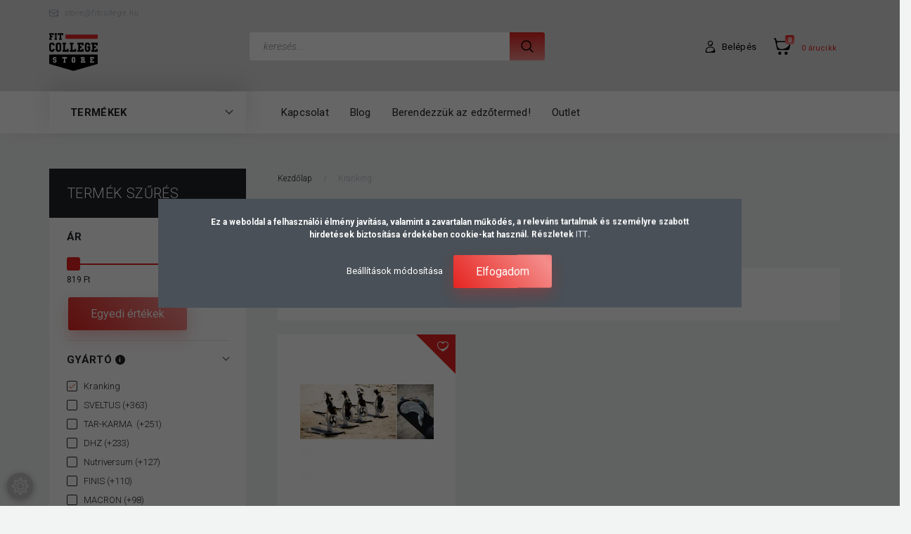

--- FILE ---
content_type: text/html; charset=UTF-8
request_url: https://store.fitcollege.hu/kranking
body_size: 39107
content:

<!DOCTYPE html>
<!--[if lt IE 7]>      <html class="no-js lt-ie10 lt-ie9 lt-ie8 lt-ie7" lang="hu" dir="ltr"> <![endif]-->
<!--[if IE 7]>         <html class="no-js lt-ie10 lt-ie9 lt-ie8" lang="hu" dir="ltr"> <![endif]-->
<!--[if IE 8]>         <html class="no-js lt-ie10 lt-ie9" lang="hu" dir="ltr"> <![endif]-->
<!--[if IE 9]>         <html class="no-js lt-ie10" lang="hu" dir="ltr"> <![endif]-->
<!--[if gt IE 10]><!--> <html class="no-js" lang="hu" dir="ltr"> <!--<![endif]-->
<head>
    <title>Kranking - Sporteszközök, SMR, Gumikötelek - FitCollege STORE</title>
    <meta charset="utf-8">
    <meta name="keywords" content="Kranking, blackroll, stroops, sveltus, finis, posture, smr henger, masszázslabda, funkcionális eszközök, fitnesztermi eszközök, vízi sporteszköz, trigger henger, sport tapasz, tape szalag, gumikötelek, kardió gépek, erőgépek, jégfürdő rendszerek, gyógytorna felszerelés, tornatermi felszerelés, rugalmas ellenállás, rehabilitációs eszközök">
    <meta name="description" content="proba">
    <meta name="robots" content="index, follow">
    <link href="https://fitnessgear.cdn.shoprenter.hu/custom/fitnessgear/image/data/logo/fcs_favicon.png?lastmod=1657068269.1711368944" rel="icon" />
    <link href="https://fitnessgear.cdn.shoprenter.hu/custom/fitnessgear/image/data/logo/fcs_favicon.png?lastmod=1657068269.1711368944" rel="apple-touch-icon" />
    <base href="https://store.fitcollege.hu:443" />
    <meta name="facebook-domain-verification" content="o49nfxga44yd6384ccocc718sshvdj" />

    <meta name="viewport" content="width=device-width, initial-scale=1">
            <link href="https://store.fitcollege.hu/kranking" rel="canonical">
    
        <link rel="preconnect" href="https://fonts.googleapis.com">
    <link rel="preconnect" href="https://fonts.gstatic.com" crossorigin>
    <link href="https://fonts.googleapis.com/css2?family=Roboto:ital,wght@0,100;0,300;0,400;0,500;0,700;0,900;1,100;1,300;1,400;1,500;1,700;1,900&display=swap" rel="stylesheet">
        
                    
            
            <link rel="stylesheet" href="https://fitnessgear.cdn.shoprenter.hu/web/compiled/css/fancybox2.css?v=1769069094" media="screen">
            <link rel="stylesheet" href="https://fitnessgear.cdn.shoprenter.hu/web/compiled/css/jquery_ui.css?v=1769069093" media="screen">
            <link rel="stylesheet" href="https://fitnessgear.cdn.shoprenter.hu/custom/fitnessgear/catalog/view/theme/losangeles_global/style/1748521539.1564655270.1769084840.1756933889.css?v=null.1711368944" media="screen">
            <link rel="stylesheet" href="https://fitnessgear.cdn.shoprenter.hu/custom/fitnessgear/catalog/view/theme/losangeles_global/stylesheet/stylesheet.css?v=1756933888" media="screen">
        <script>
        window.nonProductQuality = 80;
    </script>
    <script src="//ajax.googleapis.com/ajax/libs/jquery/1.10.2/jquery.min.js"></script>
    <script>window.jQuery || document.write('<script src="https://fitnessgear.cdn.shoprenter.hu/catalog/view/javascript/jquery/jquery-1.10.2.min.js?v=1484139539"><\/script>')</script>
            
    
            
    
    <!-- Header JavaScript codes -->
            <script src="https://fitnessgear.cdn.shoprenter.hu/web/compiled/js/countdown.js?v=1769069092"></script>
                    <script src="https://fitnessgear.cdn.shoprenter.hu/web/compiled/js/legacy_newsletter.js?v=1769069092"></script>
                    <script src="https://fitnessgear.cdn.shoprenter.hu/web/compiled/js/base.js?v=1769069092"></script>
                    <script src="https://fitnessgear.cdn.shoprenter.hu/web/compiled/js/fancybox2.js?v=1769069092"></script>
                    <script src="https://fitnessgear.cdn.shoprenter.hu/web/compiled/js/before_starter2_head.js?v=1769069092"></script>
                    <script src="https://fitnessgear.cdn.shoprenter.hu/web/compiled/js/before_starter2_productpage.js?v=1769069092"></script>
                    <script src="https://fitnessgear.cdn.shoprenter.hu/web/compiled/js/nanobar.js?v=1769069092"></script>
                    <script src="https://fitnessgear.cdn.shoprenter.hu/web/compiled/js/before_starter.js?v=1769069092"></script>
                    <script src="https://fitnessgear.cdn.shoprenter.hu/web/compiled/js/listpage.js?v=1769069092"></script>
                    <!-- Header jQuery onLoad scripts -->
    <script>
        window.countdownFormat = '%D:%H:%M:%S';
        //<![CDATA[
        var BASEURL = 'https://store.fitcollege.hu';
Currency = {"symbol_left":"","symbol_right":" Ft","decimal_place":0,"decimal_point":",","thousand_point":".","currency":"HUF","value":1};

            function setAutoHelpTitles(){
                $('.autohelp[title]').each(function(){
                    if(!$(this).parents('.aurora-scroll-mode').length) {
                        $(this).attr('rel', $(this).attr('title') );
                        $(this).removeAttr('title');
                        $(this).qtip({
                            content: { text:  $(this).attr('rel') },
                            hide: { fixed: true },
                            position: {
                                corner: {
                                    target: 'topMiddle',
                                    tooltip: 'bottomMiddle'
                                },
                                adjust: {
                                    screen: true
                                }
                            },
                            style: {
                                border: { color: '#d10fd1'},
                                background: '#31e07d',
                                width: 500
                            }
                        });
                    }
                });
            }
            
var widgetArray = {"widget-system_price":true,"widget-14":true,"widget-16":true,"widget-system_manufacturer":true,"widget-231":true,"widget-7":true,"widget-22":true,"widget-29":true,"widget-24":true,"widget-30":true,"widget-233":true,"widget-130":true,"widget-200":true,"widget-42":true,"widget-131":true,"widget-199":true,"widget-202":true};

        $(document).ready(function(){
        // DOM ready
            
                $('.fancybox').fancybox({
                    maxWidth: 820,
                    maxHeight: 650,
                    afterLoad: function(){
                        wrapCSS = $(this.element).data('fancybox-wrapcss');
                        if(wrapCSS){
                            $('.fancybox-wrap').addClass(wrapCSS);
                        }
                    },
                    helpers: {
                        thumbs: {
                            width: 50,
                            height: 50
                        }
                    }
                });
                $('.fancybox-inline').fancybox({
                    maxWidth: 820,
                    maxHeight: 650,
                    type:'inline'
                });
                

setAutoHelpTitles();

        // /DOM ready
        });
        $(window).load(function(){
        // OnLoad
            new WishlistHandler('wishlist-add','');

$('.checkbox-list .slice-with-title .slice-options').hide()
$('.checkbox-list .slice-with-title .slice-title a').click(function(){
$(this).parents('.slice').find('.slice-options').slideToggle('slow');
});


$('.radio-list .slice-with-title .slice-options').hide()
$('.radio-list .slice-with-title .slice-title a').click(function(){
$(this).parents('.slice').find('.slice-options').slideToggle('slow');
});


window.filter_overlay.boxStatus = 1;
window.filter_overlay.contentStatus = 0;



            $("#body .productscroller").each(function(){
                var max=0;
                $(this).find($(".list_prouctname")).each(function(){
                    var h = $(this).height();
                    max = h > max ? h : max;
                });
                $(this).find($(".list_prouctname")).each(function(){
                    $(this).height(max);
                });
            });
			$(".productscroller").auroraScroll({
				autoMode: "loop",
				frameRate: 24,
				speed: 1,
                elementClass: "product-snapshot",
				direction:1,
				visible: 3,
				pauseAfter:false,
				horizontal: false 
				
			}, function(){
                initAurora();
            });
		

        // /OnLoad
        });
        //]]>
    </script>
    
        <script src="https://fitnessgear.cdn.shoprenter.hu/web/compiled/js/vue/manifest.bundle.js?v=1769069090"></script>
<script>
    var ShopRenter = ShopRenter || {};
    ShopRenter.onCartUpdate = function (callable) {
        document.addEventListener('cartChanged', callable)
    };
    ShopRenter.onItemAdd = function (callable) {
        document.addEventListener('AddToCart', callable)
    };
    ShopRenter.onItemDelete = function (callable) {
        document.addEventListener('deleteCart', callable)
    };
    ShopRenter.onSearchResultViewed = function (callable) {
        document.addEventListener('AuroraSearchResultViewed', callable)
    };
    ShopRenter.onSubscribedForNewsletter = function (callable) {
        document.addEventListener('AuroraSubscribedForNewsletter', callable)
    };
    ShopRenter.onCheckoutInitiated = function (callable) {
        document.addEventListener('AuroraCheckoutInitiated', callable)
    };
    ShopRenter.onCheckoutShippingInfoAdded = function (callable) {
        document.addEventListener('AuroraCheckoutShippingInfoAdded', callable)
    };
    ShopRenter.onCheckoutPaymentInfoAdded = function (callable) {
        document.addEventListener('AuroraCheckoutPaymentInfoAdded', callable)
    };
    ShopRenter.onCheckoutOrderConfirmed = function (callable) {
        document.addEventListener('AuroraCheckoutOrderConfirmed', callable)
    };
    ShopRenter.onCheckoutOrderPaid = function (callable) {
        document.addEventListener('AuroraOrderPaid', callable)
    };
    ShopRenter.onCheckoutOrderPaidUnsuccessful = function (callable) {
        document.addEventListener('AuroraOrderPaidUnsuccessful', callable)
    };
    ShopRenter.onProductPageViewed = function (callable) {
        document.addEventListener('AuroraProductPageViewed', callable)
    };
    ShopRenter.onMarketingConsentChanged = function (callable) {
        document.addEventListener('AuroraMarketingConsentChanged', callable)
    };
    ShopRenter.onCustomerRegistered = function (callable) {
        document.addEventListener('AuroraCustomerRegistered', callable)
    };
    ShopRenter.onCustomerLoggedIn = function (callable) {
        document.addEventListener('AuroraCustomerLoggedIn', callable)
    };
    ShopRenter.onCustomerUpdated = function (callable) {
        document.addEventListener('AuroraCustomerUpdated', callable)
    };
    ShopRenter.onCartPageViewed = function (callable) {
        document.addEventListener('AuroraCartPageViewed', callable)
    };
    ShopRenter.customer = {"userId":0,"userClientIP":"3.131.95.124","userGroupId":8,"customerGroupTaxMode":"gross","customerGroupPriceMode":"gross_net_tax","email":"","phoneNumber":"","name":{"firstName":"","lastName":""}};
    ShopRenter.theme = {"name":"losangeles_global","family":"losangeles","parent":"bootstrap"};
    ShopRenter.shop = {"name":"fitnessgear","locale":"hu","currency":{"code":"HUF","rate":1},"domain":"fitnessgear.myshoprenter.hu"};
    ShopRenter.page = {"route":"product\/list","queryString":"kranking"};

    ShopRenter.formSubmit = function (form, callback) {
        callback();
    };

    let loadedAsyncScriptCount = 0;
    function asyncScriptLoaded(position) {
        loadedAsyncScriptCount++;
        if (position === 'body') {
            if (document.querySelectorAll('.async-script-tag').length === loadedAsyncScriptCount) {
                if (/complete|interactive|loaded/.test(document.readyState)) {
                    document.dispatchEvent(new CustomEvent('asyncScriptsLoaded', {}));
                } else {
                    document.addEventListener('DOMContentLoaded', () => {
                        document.dispatchEvent(new CustomEvent('asyncScriptsLoaded', {}));
                    });
                }
            }
        }
    }
</script>


                    <script type="text/javascript" src="https://fitnessgear.cdn.shoprenter.hu/web/compiled/js/vue/customerEventDispatcher.bundle.js?v=1769069090"></script>




        <!-- Custom header scripts -->
    <script type="text/javascript">

</script>

<script type="text/javascript">
    (function(c,l,a,r,i,t,y){
        c[a]=c[a]||function(){(c[a].q=c[a].q||[]).push(arguments)};
        t=l.createElement(r);t.async=1;t.src="https://www.clarity.ms/tag/"+i;
        y=l.getElementsByTagName(r)[0];y.parentNode.insertBefore(t,y);
    })(window, document, "clarity", "script", "cnwp7horl4");
</script>


<script id="barat_hud_sr_script">if(document.getElementById("fbarat")===null){var hst = document.createElement("script");hst.src = "//admin.fogyasztobarat.hu/h-api.js";hst.type = "text/javascript";hst.setAttribute("data-id", "WKO3CYHR");hst.setAttribute("id", "fbarat");var hs = document.getElementById("barat_hud_sr_script");hs.parentNode.insertBefore(hst, hs);}</script>
    
                
            
            <script>window.dataLayer=window.dataLayer||[];function gtag(){dataLayer.push(arguments)};var ShopRenter=ShopRenter||{};ShopRenter.config=ShopRenter.config||{};ShopRenter.config.googleConsentModeDefaultValue="denied";</script>                        <script type="text/javascript" src="https://fitnessgear.cdn.shoprenter.hu/web/compiled/js/vue/googleConsentMode.bundle.js?v=1769069090"></script>

            <!-- Facebook Pixel Code -->
<script>
!function(f,b,e,v,n,t,s)
{if(f.fbq)return;n=f.fbq=function(){n.callMethod?
n.callMethod.apply(n,arguments):n.queue.push(arguments)};
if(!f._fbq)f._fbq=n;n.push=n;n.loaded=!0;n.version='2.0';
n.queue=[];t=b.createElement(e);t.async=!0;
t.src=v;s=b.getElementsByTagName(e)[0];
s.parentNode.insertBefore(t,s)}(window, document,'script',
'https://connect.facebook.net/en_US/fbevents.js');
fbq('consent', 'revoke');
fbq('init', '2903612816416942');
fbq('track', 'PageView');
document.addEventListener('AuroraAddedToCart', function(auroraEvent) {
    var fbpId = [];
    var fbpValue = 0;
    var fbpCurrency = '';

    auroraEvent.detail.products.forEach(function(item) {
        fbpValue += parseFloat(item.grossUnitPrice) * item.quantity;
        fbpId.push(item.id);
        fbpCurrency = item.currency;
    });


    fbq('track', 'AddToCart', {
        content_ids: fbpId,
        content_type: 'product',
        value: fbpValue,
        currency: fbpCurrency
    }, {
        eventID: auroraEvent.detail.event.id
    });
})
window.addEventListener('AuroraMarketingCookie.Changed', function(event) {
            let consentStatus = event.detail.isAccepted ? 'grant' : 'revoke';
            if (typeof fbq === 'function') {
                fbq('consent', consentStatus);
            }
        });
</script>
<noscript><img height="1" width="1" style="display:none"
src="https://www.facebook.com/tr?id=2903612816416942&ev=PageView&noscript=1"
/></noscript>
<!-- End Facebook Pixel Code -->
            <!-- Google Tag Manager -->
<script>(function(w,d,s,l,i){w[l]=w[l]||[];w[l].push({'gtm.start':
new Date().getTime(),event:'gtm.js'});var f=d.getElementsByTagName(s)[0],
j=d.createElement(s),dl=l!='dataLayer'?'&l='+l:'';j.async=true;j.src=
'https://www.googletagmanager.com/gtm.js?id='+i+dl;f.parentNode.insertBefore(j,f);
})(window,document,'script','dataLayer','GTM-W5C34TV3');</script>
<!-- End Google Tag Manager -->
            
            
                <!--Global site tag(gtag.js)--><script async src="https://www.googletagmanager.com/gtag/js?id=G-E6ENMXF3P8"></script><script>window.dataLayer=window.dataLayer||[];function gtag(){dataLayer.push(arguments);}
gtag('js',new Date());gtag('config','G-E6ENMXF3P8');gtag('config','AW-853909019',{"allow_enhanced_conversions":true});</script>                                <script type="text/javascript" src="https://fitnessgear.cdn.shoprenter.hu/web/compiled/js/vue/GA4EventSender.bundle.js?v=1769069090"></script>

    
    
</head>

<body id="body" class="bootstrap-body page-body product-list-body manufacturer-list-body list_page_body manufacturer_list_body body-pathway-inside desktop-device-body body-pathway-inside losangeles_global-body" role="document">
            <!-- Google Tag Manager (noscript) -->
<noscript><iframe src="https://www.googletagmanager.com/ns.html?id=GTM-W5C34TV3"
height="0" width="0" style="display:none;visibility:hidden"></iframe></noscript>
<!-- End Google Tag Manager (noscript) -->
    
<div id="fb-root"></div>
<script>(function (d, s, id) {
        var js, fjs = d.getElementsByTagName(s)[0];
        if (d.getElementById(id)) return;
        js = d.createElement(s);
        js.id = id;
        js.src = "//connect.facebook.net/hu_HU/sdk/xfbml.customerchat.js#xfbml=1&version=v2.12&autoLogAppEvents=1";
        fjs.parentNode.insertBefore(js, fjs);
    }(document, "script", "facebook-jssdk"));
</script>



            

<!-- cached -->    <div id="first-login-nanobar-button">
    <img src="https://fitnessgear.cdn.shoprenter.hu/catalog/view/theme/default/image/cog-settings-grey.svg?v=null.1711368944" class="sr-cog" alt="" width="24" height="24"/>
</div>
<div id="firstLogNanobar" class="Fixed aurora-nanobar aurora-nanobar-firstlogin">
    <div class="aurora-nanobar-container">
        <span id="nanoTextCookies" class="aurora-nanobar-text"
              style="font-size: 12px;"><b>Ez a weboldal a felhasználói élmény javítása, valamint a zavartalan működés, a releváns tartalmak és személyre szabott hirdetések biztosítása érdekében cookie-kat használ. Részletek </b><b><a href="https://store.fitcollege.hu/vasarlasi_feltetelek_5"><span style="color:#E6E6FA;">ITT</span></a><span style="color:#E6E6FA;">.</span></b><b></b>
        </span>
        <div class="aurora-nanobar-buttons-wrapper nanobar-buttons">
            <a id ="aurora-nanobar-settings-button" href="">
                <span>Beállítások módosítása</span>
            </a>
            <a id="auroraNanobarCloseCookies" href="" class="button btn btn-primary aurora-nanobar-btn" data-button-save-text="Beállítások mentése">
                <span>Elfogadom</span>
            </a>
        </div>
        <div class="aurora-nanobar-cookies" style="display: none;">
            <div class="form-group">
                <label><input type="checkbox" name="required_cookies" id="required-cookies" disabled="disabled" checked="checked" /> Szükséges cookie-k</label>
                <div class="cookies-help-text">
                    Ezek a cookie-k segítenek abban, hogy a webáruház használható és működőképes legyen.
                </div>
            </div>
            <div class="form-group">
                <label>
                    <input type="checkbox" name="marketing_cookies" id="marketing-cookies"
                             checked />
                    Marketing cookie-k
                </label>
                <div class="cookies-help-text">
                    Ezeket a cookie-k segítenek abban, hogy az Ön érdeklődési körének megfelelő reklámokat és termékeket jelenítsük meg a webáruházban.
                </div>
            </div>
        </div>
    </div>
</div>

<script>

    (function ($) {
        $(document).ready(function () {
            new AuroraNanobar.FirstLogNanobarCheckbox(jQuery('#firstLogNanobar'), 'modal');
        });
    })(jQuery);

</script>
<!-- /cached -->
<!-- cached --><div id="freeShippingNanobar" class="Fixed aurora-nanobar aurora-nanobar-freeshipping">
    <div class="aurora-nanobar-container">
        <span id="auroraNanobarClose" class="aurora-nanobar-close-x"><i class="fa fa-times sr-icon-times"></i></span>
        <span id="nanoText" class="aurora-nanobar-text"></span>
    </div>
</div>

<script>$(document).ready(function(){document.nanobarInstance=new AuroraNanobar.FreeShippingNanobar($('#freeShippingNanobar'),'modal','15','','1');});</script><!-- /cached -->
    
                <!-- cached -->




        







    
    
<link media="screen and (max-width: 992px)" rel="stylesheet" href="https://fitnessgear.cdn.shoprenter.hu/catalog/view/javascript/jquery/jquery-mmenu/dist/css/jquery.mmenu.all.css?v=1484139539">
<script src="https://cdnjs.cloudflare.com/ajax/libs/jQuery.mmenu/7.0.0/jquery.mmenu.all.js"></script>
<script src="https://cdnjs.cloudflare.com/ajax/libs/jQuery.mmenu/7.0.0/addons/counters/jquery.mmenu.counters.js"></script>

<link rel="stylesheet" href="https://cdnjs.cloudflare.com/ajax/libs/jQuery.mmenu/7.0.0/jquery.mmenu.css" />
<link rel="stylesheet" href="https://cdnjs.cloudflare.com/ajax/libs/jQuery.mmenu/7.0.0/addons/counters/jquery.mmenu.counters.css" />
<link rel="stylesheet" href="https://cdnjs.cloudflare.com/ajax/libs/jQuery.mmenu/7.0.0/extensions/effects/jquery.mmenu.effects.css" />
<link rel="stylesheet" href="https://cdnjs.cloudflare.com/ajax/libs/jQuery.mmenu/7.0.0/extensions/borderstyle/jquery.mmenu.borderstyle.css" />
<link rel="stylesheet" href="https://cdnjs.cloudflare.com/ajax/libs/jQuery.mmenu/7.0.0/extensions/positioning/jquery.mmenu.positioning.css" />

<script src="https://fitnessgear.cdn.shoprenter.hu/catalog/view/javascript/jquery/product_count_in_cart.js?v=1530610005"></script>

<script>
    $(document).ready(function(){var $mmenu=$('#menu-nav').mmenu({navbar:{title:'Menü',add:'Menü'},extensions:["left","border-full","fx-panels-slide-100","fx-menu-slide","fx-listitems-slide"],counters:true});var $hamburgerIcon=$("#hamburger-icon");var menuAPI=$mmenu.data("mmenu");$hamburgerIcon.on("click",function(){menuAPI.open();});menuAPI.bind("open:finish",function(){setTimeout(function(){$hamburgerIcon.addClass("is-active");},100);});menuAPI.bind("close:finish",function(){setTimeout(function(){$hamburgerIcon.removeClass("is-active");},100);});function setLanguagesMobile(type){$('.'+type+'-change-mobile').click(function(e){e.preventDefault();$('#'+type+'_value_mobile').attr('value',$(this).data('value'));$('#mobile_'+type+'_form').submit();});}
setLanguagesMobile('language');setLanguagesMobile('currency');});</script>

<form action="index.php" method="post" enctype="multipart/form-data" id="mobile_currency_form">
    <input id="currency_value_mobile" type="hidden" value="" name="currency_id"/>
</form>

<form action="index.php" method="post" enctype="multipart/form-data" id="mobile_language_form">
    <input id="language_value_mobile" type="hidden" value="" name="language_code"/>
</form>


<div id="menu-nav">
    <ul>
                                        <li class="mm-title mm-group-title"><span><i class="sr-icon-tags"></i> Kategóriák</span></li>
    
    <li>
    <a href="https://store.fitcollege.hu/ruhazat-2176">            <div class="category-list-link-text">MACRON kiárusítás</div>
        </a>
    </li><li>
    <a href="https://store.fitcollege.hu/mozgastipusok">            <div class="category-list-link-text">Mozgástípusok</div>
        </a>
            <ul><li>
    <a href="https://store.fitcollege.hu/mozgastipusok/kerekpar-2075">            Kerékpár
        </a>
            <ul><li>
    <a href="https://store.fitcollege.hu/mozgastipusok/kerekpar-2075/kerekparos-komputerek-kiegeszitok-2105">            Kerékpáros komputerek, kiegészítők
        </a>
    </li><li>
    <a href="https://store.fitcollege.hu/mozgastipusok/kerekpar-2075/sportorak-pulzusmerok-erzekelok-2078">            Sportórák, pulzusmérők, érzékelők
        </a>
    </li></ul>
    </li><li>
    <a href="https://store.fitcollege.hu/mozgastipusok/joga-pilates-stretching">            Jóga, pilátes, streching
        </a>
            <ul><li>
    <a href="https://store.fitcollege.hu/mozgastipusok/joga-pilates-stretching/nutriversum-taplalek-es-etrendkiegeszitok-1807">            Nutriversum táplálék- és étrendkiegészítők
        </a>
    </li><li>
    <a href="https://store.fitcollege.hu/mozgastipusok/joga-pilates-stretching/sportorak-pulzusmerok-erzekelok-2045">            Sportórák, pulzusmérők, érzékelők
        </a>
    </li><li>
    <a href="https://store.fitcollege.hu/mozgastipusok/joga-pilates-stretching/smr-eszkozok">            SMR eszközök
        </a>
    </li><li>
    <a href="https://store.fitcollege.hu/mozgastipusok/joga-pilates-stretching/jogaeszkozok">            Jógaeszközök
        </a>
    </li><li>
    <a href="https://store.fitcollege.hu/mozgastipusok/joga-pilates-stretching/pilates-eszkozok">            Pilátesz eszközök
        </a>
    </li><li>
    <a href="https://store.fitcollege.hu/mozgastipusok/joga-pilates-stretching/streching-eszkozok">            Streching eszközök
        </a>
    </li><li>
    <a href="https://store.fitcollege.hu/mozgastipusok/joga-pilates-stretching/fitness-matrac">            Fitness matrac
        </a>
    </li><li>
    <a href="https://store.fitcollege.hu/mozgastipusok/joga-pilates-stretching/kiegeszitok">            Kiegészítők
        </a>
    </li></ul>
    </li><li>
    <a href="https://store.fitcollege.hu/mozgastipusok/uszas">            Úszás
        </a>
            <ul><li>
    <a href="https://store.fitcollege.hu/mozgastipusok/uszas/nutriversum-taplalek-es-etrendkiegeszitok-1810">            Nutriversum táplálék- és étrendkiegészítők
        </a>
    </li><li>
    <a href="https://store.fitcollege.hu/mozgastipusok/uszas/sportorak-pulzusmerok-erzekelok-2048">            Sportórák, pulzusmérők, érzékelők
        </a>
    </li><li>
    <a href="https://store.fitcollege.hu/mozgastipusok/uszas/regeneracos-eszkozok">            Regenerációs eszközök
        </a>
    </li><li>
    <a href="https://store.fitcollege.hu/mozgastipusok/uszas/smr-eszkozok2">            SMR eszközök
        </a>
    </li><li>
    <a href="https://store.fitcollege.hu/mozgastipusok/uszas/uszonyok-bekatalpak">            Uszonyok, békatalpak
        </a>
    </li><li>
    <a href="https://store.fitcollege.hu/mozgastipusok/uszas/uszoszemuvegek">            Úszószemüvegek
        </a>
    </li><li>
    <a href="https://store.fitcollege.hu/mozgastipusok/uszas/uszosapka">            Úszósapka
        </a>
    </li><li>
    <a href="https://store.fitcollege.hu/mozgastipusok/uszas/aqua-fitness">            Aqua fitness
        </a>
    </li><li>
    <a href="https://store.fitcollege.hu/mozgastipusok/uszas/uszodai-felszerelesek">            Uszodai felszerelések
        </a>
    </li><li>
    <a href="https://store.fitcollege.hu/mozgastipusok/uszas/tenyerellenallasok">            Tenyérellenállások
        </a>
    </li><li>
    <a href="https://store.fitcollege.hu/mozgastipusok/uszas/uszoergometer">            Úszóergométer
        </a>
    </li><li>
    <a href="https://store.fitcollege.hu/mozgastipusok/uszas/uszoernyo">            Úszóernyő
        </a>
    </li><li>
    <a href="https://store.fitcollege.hu/mozgastipusok/uszas/bolyak-uszodeszkak">            Bólyák, úszódeszkák
        </a>
    </li><li>
    <a href="https://store.fitcollege.hu/mozgastipusok/uszas/pipak">            Pipák
        </a>
    </li><li>
    <a href="https://store.fitcollege.hu/mozgastipusok/uszas/uszasoktatashoz">            Úszásoktatáshoz
        </a>
    </li><li>
    <a href="https://store.fitcollege.hu/mozgastipusok/uszas/vizi-rezisztencia-edzeshez-1779">            Vízi rezisztencia edzéshez
        </a>
    </li><li>
    <a href="https://store.fitcollege.hu/mozgastipusok/uszas/gyerekeknek">            Gyerekeknek
        </a>
    </li><li>
    <a href="https://store.fitcollege.hu/mozgastipusok/uszas/eufelsz-elsosegely">            Egészségügyi felszerelés, elsősegély
        </a>
    </li><li>
    <a href="https://store.fitcollege.hu/mozgastipusok/uszas/kineziologiai-szalagok">            Kineziológiai szalagok
        </a>
    </li><li>
    <a href="https://store.fitcollege.hu/mozgastipusok/uszas/kiegeszitok2">            Kiegészítők
        </a>
    </li></ul>
    </li><li>
    <a href="https://store.fitcollege.hu/mozgastipusok/futas">            Futás
        </a>
            <ul><li>
    <a href="https://store.fitcollege.hu/mozgastipusok/futas/nutriversum-taplalek-es-etrendkiegeszitok-1813">            Nutriversum táplálék- és étrendkiegészítők
        </a>
    </li><li>
    <a href="https://store.fitcollege.hu/mozgastipusok/futas/sportorak-pulzusmerok-erzekelok-2051">            Sportórák, pulzusmérők, érzékelők
        </a>
    </li><li>
    <a href="https://store.fitcollege.hu/mozgastipusok/futas/regeneracios-eszkozok2">            Regenerációs eszközök
        </a>
    </li><li>
    <a href="https://store.fitcollege.hu/mozgastipusok/futas/smr-eszkozok3">            SMR eszközök
        </a>
    </li><li>
    <a href="https://store.fitcollege.hu/mozgastipusok/futas/gumikotelek">            Gumikötelek
        </a>
    </li><li>
    <a href="https://store.fitcollege.hu/mozgastipusok/futas/taskak-tartok">            Táskák, tartók
        </a>
    </li><li>
    <a href="https://store.fitcollege.hu/mozgastipusok/futas/tartasjavitok">            Tartásjavítók
        </a>
    </li><li>
    <a href="https://store.fitcollege.hu/mozgastipusok/futas/sulymelleny">            Súlymellény
        </a>
    </li><li>
    <a href="https://store.fitcollege.hu/mozgastipusok/futas/futoernyok">            Futóernyők
        </a>
    </li><li>
    <a href="https://store.fitcollege.hu/mozgastipusok/futas/robbanekonysag-fejl-eszk">            Robbanékonyságot fejlesztő eszközök
        </a>
    </li><li>
    <a href="https://store.fitcollege.hu/mozgastipusok/futas/kineziologiai-szalagok2">            Kineziológiai szalagok
        </a>
    </li><li>
    <a href="https://store.fitcollege.hu/mozgastipusok/futas/eufelsz-elsosegely2">            Egészségügyi felszerelés, elsősegély
        </a>
    </li><li>
    <a href="https://store.fitcollege.hu/mozgastipusok/futas/kiegeszitok3">            Kiegészítők
        </a>
    </li></ul>
    </li><li>
    <a href="https://store.fitcollege.hu/mozgastipusok/labdarugas">            Labdarúgás
        </a>
            <ul><li>
    <a href="https://store.fitcollege.hu/mozgastipusok/labdarugas/kiegeszitok-2145">            Kiegészítók
        </a>
    </li><li>
    <a href="https://store.fitcollege.hu/mozgastipusok/labdarugas/nutriversum-taplalek-es-etrendkiegeszitok-1816">            Nutriversum táplálék- és étrendkiegészítők
        </a>
    </li><li>
    <a href="https://store.fitcollege.hu/mozgastipusok/labdarugas/sportfelszerelesek-es-ruhazat-2132">            Sportfelszerelések és -ruházat
        </a>
    </li><li>
    <a href="https://store.fitcollege.hu/mozgastipusok/labdarugas/sportorak-pulzusmerok-erzekelok-2054">            Sportórák, pulzusmérők, érzékelők
        </a>
    </li><li>
    <a href="https://store.fitcollege.hu/mozgastipusok/labdarugas/regeneracios-eszkozok3">            Regenerációs eszközök
        </a>
    </li><li>
    <a href="https://store.fitcollege.hu/mozgastipusok/labdarugas/smr-eszkozok4">            SMR eszközök
        </a>
    </li><li>
    <a href="https://store.fitcollege.hu/mozgastipusok/labdarugas/felszereles-ruhazat">            Jelölő mezek
        </a>
    </li><li>
    <a href="https://store.fitcollege.hu/mozgastipusok/labdarugas/palyafelszereles">            Pályafelszerelés
        </a>
    </li><li>
    <a href="https://store.fitcollege.hu/mozgastipusok/labdarugas/labdak">            Labdák
        </a>
    </li><li>
    <a href="https://store.fitcollege.hu/mozgastipusok/labdarugas/kiegeszitok-cipokhoz">            Kiegészítők cipőkhöz
        </a>
    </li><li>
    <a href="https://store.fitcollege.hu/mozgastipusok/labdarugas/edzoi-eszk">            Játékvezetői, edzői eszközök
        </a>
    </li><li>
    <a href="https://store.fitcollege.hu/mozgastipusok/labdarugas/bolyak-agility-eszk">            Bólyák, agility eszközök
        </a>
    </li><li>
    <a href="https://store.fitcollege.hu/mozgastipusok/labdarugas/ugyessegfejlesztes">            Ügyességfejlesztés, koordináció
        </a>
    </li><li>
    <a href="https://store.fitcollege.hu/mozgastipusok/labdarugas/padok-zsamolyok">            Padok, zsámolyok
        </a>
    </li><li>
    <a href="https://store.fitcollege.hu/mozgastipusok/labdarugas/edzotermi-berendezes">            Edzőtermi berendezés
        </a>
    </li><li>
    <a href="https://store.fitcollege.hu/mozgastipusok/labdarugas/fitness-eszkozok">            Fitness eszközök
        </a>
    </li><li>
    <a href="https://store.fitcollege.hu/mozgastipusok/labdarugas/kineziologiai-szalagok3">            Kineziológiai szalagok
        </a>
    </li><li>
    <a href="https://store.fitcollege.hu/mozgastipusok/labdarugas/eufelsz-elsosegely3">            Egészségügyi felszerelés, elsősegély
        </a>
    </li><li>
    <a href="https://store.fitcollege.hu/mozgastipusok/labdarugas/kiegeszitok4">            Kiegészítők
        </a>
    </li></ul>
    </li><li>
    <a href="https://store.fitcollege.hu/mozgastipusok/kosarlabda">            Kosárlabda
        </a>
            <ul><li>
    <a href="https://store.fitcollege.hu/mozgastipusok/kosarlabda/nutriversum-taplalek-es-etrendkiegeszitok-1819">            Nutriversum táplálék- és étrendkiegészítők
        </a>
    </li><li>
    <a href="https://store.fitcollege.hu/mozgastipusok/kosarlabda/sportfelszerelesek-es-ruhazat-2135">            Sportfelszerelések és -ruházat
        </a>
    </li><li>
    <a href="https://store.fitcollege.hu/mozgastipusok/kosarlabda/sportorak-pulzusmerok-erzekelok-2057">            Sportórák, pulzusmérők, érzékelők
        </a>
    </li><li>
    <a href="https://store.fitcollege.hu/mozgastipusok/kosarlabda/regeneracios-eszkozok4">            Regenerációs eszközök
        </a>
    </li><li>
    <a href="https://store.fitcollege.hu/mozgastipusok/kosarlabda/smr-eszkozok5">            SMR eszközök
        </a>
    </li><li>
    <a href="https://store.fitcollege.hu/mozgastipusok/kosarlabda/felszereles-ruhazat2">            Jelölő mezek
        </a>
    </li><li>
    <a href="https://store.fitcollege.hu/mozgastipusok/kosarlabda/palyafelszereles2">            Pályafelszerelés
        </a>
    </li><li>
    <a href="https://store.fitcollege.hu/mozgastipusok/kosarlabda/labdak2">            Labdák
        </a>
    </li><li>
    <a href="https://store.fitcollege.hu/mozgastipusok/kosarlabda/edzoi-eszk2">            Játékvezetői, edzői eszközök
        </a>
    </li><li>
    <a href="https://store.fitcollege.hu/mozgastipusok/kosarlabda/bolyak-agility-eszk2">            Bólyák, agility eszközök
        </a>
    </li><li>
    <a href="https://store.fitcollege.hu/mozgastipusok/kosarlabda/ugyessegfejlesztes2">            Ügyességfejlesztés, koordináció
        </a>
    </li><li>
    <a href="https://store.fitcollege.hu/mozgastipusok/kosarlabda/padok-zsamolyok2">            Padok, zsámolyok
        </a>
    </li><li>
    <a href="https://store.fitcollege.hu/mozgastipusok/kosarlabda/edzotermi-berendezes2">            Edzőtermi berendezés
        </a>
    </li><li>
    <a href="https://store.fitcollege.hu/mozgastipusok/kosarlabda/fitness-eszkozok2">            Fitness eszközök
        </a>
    </li><li>
    <a href="https://store.fitcollege.hu/mozgastipusok/kosarlabda/kineziologiai-szalagok4">            Kineziológiai szalagok
        </a>
    </li><li>
    <a href="https://store.fitcollege.hu/mozgastipusok/kosarlabda/eufelsz-elsosegely4">            Egészségügyi felszerelés, elsősegély
        </a>
    </li><li>
    <a href="https://store.fitcollege.hu/mozgastipusok/kosarlabda/kiegeszitok5">            Kiegészítők
        </a>
    </li></ul>
    </li><li>
    <a href="https://store.fitcollege.hu/mozgastipusok/roplabda">            Röplabda
        </a>
            <ul><li>
    <a href="https://store.fitcollege.hu/mozgastipusok/roplabda/nutriversum-taplalek-es-etrendkiegeszitok-1822">            Nutriversum táplálék- és étrendkiegészítők
        </a>
    </li><li>
    <a href="https://store.fitcollege.hu/mozgastipusok/roplabda/sportfelszerelesek-es-ruhazat-2138">            Sportfelszerelések és -ruházat
        </a>
    </li><li>
    <a href="https://store.fitcollege.hu/mozgastipusok/roplabda/sportorak-pulzusmerok-erzekelok-2060">            Sportórák, pulzusmérők, érzékelők
        </a>
    </li><li>
    <a href="https://store.fitcollege.hu/mozgastipusok/roplabda/regeneracios-eszkozok5">            Regenerációs eszközök
        </a>
    </li><li>
    <a href="https://store.fitcollege.hu/mozgastipusok/roplabda/smr-eszkozok6">            SMR eszközök
        </a>
    </li><li>
    <a href="https://store.fitcollege.hu/mozgastipusok/roplabda/felszereles-ruhazat3">            Jelölő mezek
        </a>
    </li><li>
    <a href="https://store.fitcollege.hu/mozgastipusok/roplabda/palyafelszereles3">            Pályafelszerelés
        </a>
    </li><li>
    <a href="https://store.fitcollege.hu/mozgastipusok/roplabda/labdak3">            Labdák
        </a>
    </li><li>
    <a href="https://store.fitcollege.hu/mozgastipusok/roplabda/edzoi-eszk3">            Játékvezetői, edzői eszközök
        </a>
    </li><li>
    <a href="https://store.fitcollege.hu/mozgastipusok/roplabda/bolyak-agility-eszk3">            Bólyák, agility eszközök
        </a>
    </li><li>
    <a href="https://store.fitcollege.hu/mozgastipusok/roplabda/ugyessegfejlesztes3">            Ügyességfejlesztés, koordináció
        </a>
    </li><li>
    <a href="https://store.fitcollege.hu/mozgastipusok/roplabda/padok-zsamolyok3">            Padok, zsámolyok
        </a>
    </li><li>
    <a href="https://store.fitcollege.hu/mozgastipusok/roplabda/edzotermi-berendezes3">            Edzőtermi berendezés
        </a>
    </li><li>
    <a href="https://store.fitcollege.hu/mozgastipusok/roplabda/fitness-eszkozok3">            Fitness eszközök
        </a>
    </li><li>
    <a href="https://store.fitcollege.hu/mozgastipusok/roplabda/kineziologiai-szalagok5">            Kineziológiai szalagok
        </a>
    </li><li>
    <a href="https://store.fitcollege.hu/mozgastipusok/roplabda/eufelsz-elsosegely5">            Egészségügyi felszerelés, elsősegély
        </a>
    </li><li>
    <a href="https://store.fitcollege.hu/mozgastipusok/roplabda/kiegeszitok6">            Kiegészítők
        </a>
    </li></ul>
    </li><li>
    <a href="https://store.fitcollege.hu/mozgastipusok/kezilabda">            Kézilabda
        </a>
            <ul><li>
    <a href="https://store.fitcollege.hu/mozgastipusok/kezilabda/nutriversum-taplalek-es-etrendkiegeszitok-1825">            Nutriversum táplálék- és étrendkiegészítők
        </a>
    </li><li>
    <a href="https://store.fitcollege.hu/mozgastipusok/kezilabda/sportfelszerelesek-es-ruhazat-2141">            Sportfelszerelések és -ruházat
        </a>
    </li><li>
    <a href="https://store.fitcollege.hu/mozgastipusok/kezilabda/sportorak-pulzusmerok-erzekelok-2063">            Sportórák, pulzusmérők, érzékelők
        </a>
    </li><li>
    <a href="https://store.fitcollege.hu/mozgastipusok/kezilabda/regeneracios-eszkozok6">            Regenerációs eszközök
        </a>
    </li><li>
    <a href="https://store.fitcollege.hu/mozgastipusok/kezilabda/smr-eszkozok7">            SMR eszközök
        </a>
    </li><li>
    <a href="https://store.fitcollege.hu/mozgastipusok/kezilabda/felszereles-ruhazat4">            Jelölő mezek
        </a>
    </li><li>
    <a href="https://store.fitcollege.hu/mozgastipusok/kezilabda/palyafelszereles4">            Pályafelszerelés
        </a>
    </li><li>
    <a href="https://store.fitcollege.hu/mozgastipusok/kezilabda/labdak4">            Labdák
        </a>
    </li><li>
    <a href="https://store.fitcollege.hu/mozgastipusok/kezilabda/edzoi-eszk4">            Játékvezetői, edzői eszközök
        </a>
    </li><li>
    <a href="https://store.fitcollege.hu/mozgastipusok/kezilabda/bolyak-agility-eszk4">            Bólyák, agility eszközök
        </a>
    </li><li>
    <a href="https://store.fitcollege.hu/mozgastipusok/kezilabda/ugyessegfejlesztes4">            Ügyességfejlesztés, koordináció
        </a>
    </li><li>
    <a href="https://store.fitcollege.hu/mozgastipusok/kezilabda/padok-zsamolyok4">            Padok, zsámolyok
        </a>
    </li><li>
    <a href="https://store.fitcollege.hu/mozgastipusok/kezilabda/edzotermi-berendezes4">            Edzőtermi berendezés
        </a>
    </li><li>
    <a href="https://store.fitcollege.hu/mozgastipusok/kezilabda/fitness-eszkozok4">            Fitness eszközök
        </a>
    </li><li>
    <a href="https://store.fitcollege.hu/mozgastipusok/kezilabda/kineziologiai-szalagok6">            Kineziológiai szalagok
        </a>
    </li><li>
    <a href="https://store.fitcollege.hu/mozgastipusok/kezilabda/eufelsz-elsosegely6">            Egészségügyi felszerelés, elsősegély
        </a>
    </li><li>
    <a href="https://store.fitcollege.hu/mozgastipusok/kezilabda/kiegeszitok7">            Kiegészítők
        </a>
    </li></ul>
    </li><li>
    <a href="https://store.fitcollege.hu/mozgastipusok/vizilabda">            Vízilabda
        </a>
            <ul><li>
    <a href="https://store.fitcollege.hu/mozgastipusok/vizilabda/nutriversum-taplalek-es-etrendkiegeszitok-1828">            Nutriversum táplálék- és étrendkiegészítők
        </a>
    </li><li>
    <a href="https://store.fitcollege.hu/mozgastipusok/vizilabda/sportorak-pulzusmerok-erzekelok-2066">            Sportórák, pulzusmérők, érzékelők
        </a>
    </li><li>
    <a href="https://store.fitcollege.hu/mozgastipusok/vizilabda/regeneracios-eszkozok7">            Regenerációs eszközök
        </a>
    </li><li>
    <a href="https://store.fitcollege.hu/mozgastipusok/vizilabda/smr-eszkozok8">            SMR eszközök
        </a>
    </li><li>
    <a href="https://store.fitcollege.hu/mozgastipusok/vizilabda/vizil-felszereles">            Vízilabda felszerelés
        </a>
    </li><li>
    <a href="https://store.fitcollege.hu/mozgastipusok/vizilabda/uszofelszerelesek">            Úszófelszerelések
        </a>
    </li><li>
    <a href="https://store.fitcollege.hu/mozgastipusok/vizilabda/uszodai-felszerelesek-1728">            Uszodai felszerelések
        </a>
    </li><li>
    <a href="https://store.fitcollege.hu/mozgastipusok/vizilabda/labdak5">            Labdák
        </a>
    </li><li>
    <a href="https://store.fitcollege.hu/mozgastipusok/vizilabda/edzoi-eszk5">            Játékvezetői, edzői eszközök
        </a>
    </li><li>
    <a href="https://store.fitcollege.hu/mozgastipusok/vizilabda/ugyessegfejlesztes5">            Ügyességfejlesztés, koordináció
        </a>
    </li><li>
    <a href="https://store.fitcollege.hu/mozgastipusok/vizilabda/padok-zsamolyok5">            Padok, zsámolyok
        </a>
    </li><li>
    <a href="https://store.fitcollege.hu/mozgastipusok/vizilabda/edzotermi-berendezes5">            Edzőtermi berendezés
        </a>
    </li><li>
    <a href="https://store.fitcollege.hu/mozgastipusok/vizilabda/fitness-eszkozok5">            Fitness eszközök
        </a>
    </li><li>
    <a href="https://store.fitcollege.hu/mozgastipusok/vizilabda/kineziologiai-szalagok7">            Kineziológiai szalagok
        </a>
    </li><li>
    <a href="https://store.fitcollege.hu/mozgastipusok/vizilabda/eufelsz-elsosegely7">            Egészségügyi felszerelés, elsősegély
        </a>
    </li><li>
    <a href="https://store.fitcollege.hu/mozgastipusok/vizilabda/kiegeszitok8">            Kiegészítők
        </a>
    </li></ul>
    </li><li>
    <a href="https://store.fitcollege.hu/mozgastipusok/kuzdosport">            Küzdősport
        </a>
            <ul><li>
    <a href="https://store.fitcollege.hu/mozgastipusok/kuzdosport/nutriversum-taplalek-es-etrendkiegeszitok-1831">            Nutriversum táplálék- és étrendkiegészítők
        </a>
    </li><li>
    <a href="https://store.fitcollege.hu/mozgastipusok/kuzdosport/sportorak-pulzusmerok-erzekelok-2069">            Sportórák, pulzusmérők, érzékelők
        </a>
    </li><li>
    <a href="https://store.fitcollege.hu/mozgastipusok/kuzdosport/regeneracios-eszkozok8">            Regenerációs eszközök
        </a>
    </li><li>
    <a href="https://store.fitcollege.hu/mozgastipusok/kuzdosport/smr-eszkozok9">            SMR eszközök
        </a>
    </li><li>
    <a href="https://store.fitcollege.hu/mozgastipusok/kuzdosport/kesztyuk">            Kesztyűk
        </a>
    </li><li>
    <a href="https://store.fitcollege.hu/mozgastipusok/kuzdosport/zsakok">            Zsákok
        </a>
    </li><li>
    <a href="https://store.fitcollege.hu/mozgastipusok/kuzdosport/kiegeszitok-egyebek">            Kiegészítők, egyebek
        </a>
    </li></ul>
    </li><li>
    <a href="https://store.fitcollege.hu/mozgastipusok/sportloveszet">            Sportlövészet
        </a>
            <ul><li>
    <a href="https://store.fitcollege.hu/mozgastipusok/sportloveszet/nutriversum-taplalek-es-etrendkiegeszitok-1834">            Nutriversum táplálék- és étrendkiegészítők
        </a>
    </li><li>
    <a href="https://store.fitcollege.hu/mozgastipusok/sportloveszet/sportorak-pulzusmerok-erzekelok-2072">            Sportórák, pulzusmérők, érzékelők
        </a>
    </li><li>
    <a href="https://store.fitcollege.hu/mozgastipusok/sportloveszet/ruhazat">            Ruházat
        </a>
    </li><li>
    <a href="https://store.fitcollege.hu/mozgastipusok/sportloveszet/lovedekek-sportloveszethez">            Lövedékek sportlövészethez
        </a>
    </li><li>
    <a href="https://store.fitcollege.hu/mozgastipusok/sportloveszet/kiegeszitok21">            Kiegészítők
        </a>
    </li></ul>
    </li><li>
    <a href="https://store.fitcollege.hu/mozgastipusok/crossfit-intervall-funkcionalis-es-koredzes-1654">            Crossfit, intervall, funkcionális és köredzés
        </a>
            <ul><li>
    <a href="https://store.fitcollege.hu/mozgastipusok/crossfit-intervall-funkcionalis-es-koredzes-1654/nutriversum-taplalek-es-etrendkiegeszitok-1837">            Nutriversum táplálék- és étrendkiegészítők
        </a>
    </li><li>
    <a href="https://store.fitcollege.hu/mozgastipusok/crossfit-intervall-funkcionalis-es-koredzes-1654/sportorak-pulzusmerok-erzekelok-2081">            Sportórák, pulzusmérők, érzékelők
        </a>
    </li><li>
    <a href="https://store.fitcollege.hu/mozgastipusok/crossfit-intervall-funkcionalis-es-koredzes-1654/sulyok-tarcsak-rudak-1683">            Súlyok, tárcsák, rudak
        </a>
    </li><li>
    <a href="https://store.fitcollege.hu/mozgastipusok/crossfit-intervall-funkcionalis-es-koredzes-1654/funkcionalis-es-crossfit-keretek-1702">            Funkcionális és crossfit keretek
        </a>
    </li><li>
    <a href="https://store.fitcollege.hu/mozgastipusok/crossfit-intervall-funkcionalis-es-koredzes-1654/edzohevederek-1680">            Edzőhevederek
        </a>
    </li><li>
    <a href="https://store.fitcollege.hu/mozgastipusok/crossfit-intervall-funkcionalis-es-koredzes-1654/plyoboxok-zsamolyok-step-padok-1686">            Plyoboxok, zsámolyok, step padok
        </a>
    </li><li>
    <a href="https://store.fitcollege.hu/mozgastipusok/crossfit-intervall-funkcionalis-es-koredzes-1654/ugrokotelek-1696">            Ugrókötelek
        </a>
    </li><li>
    <a href="https://store.fitcollege.hu/mozgastipusok/crossfit-intervall-funkcionalis-es-koredzes-1654/instabil-eszkozok-1690">            Instabil eszközök
        </a>
    </li><li>
    <a href="https://store.fitcollege.hu/mozgastipusok/crossfit-intervall-funkcionalis-es-koredzes-1654/fitness-labdak-1657">            Fitness labdák
        </a>
    </li><li>
    <a href="https://store.fitcollege.hu/mozgastipusok/crossfit-intervall-funkcionalis-es-koredzes-1654/gumikotelek-1663">            Gumikötelek
        </a>
    </li><li>
    <a href="https://store.fitcollege.hu/mozgastipusok/crossfit-intervall-funkcionalis-es-koredzes-1654/egyeb-crossfit-es-funkcionalis-eszkozok-1687">            Egyéb crossfit és funkcionális eszközök
        </a>
    </li><li>
    <a href="https://store.fitcollege.hu/mozgastipusok/crossfit-intervall-funkcionalis-es-koredzes-1654/sulymellenyek-kiegeszitok-1699">            Súlymellények, kiegészítők
        </a>
    </li><li>
    <a href="https://store.fitcollege.hu/mozgastipusok/crossfit-intervall-funkcionalis-es-koredzes-1654/fitness-matracok-szonyegek-1669">            Fitness matracok, szőnyegek
        </a>
    </li></ul>
    </li><li>
    <a href="https://store.fitcollege.hu/mozgastipusok/fitness-otthon">            Fitness és otthoni edzés
        </a>
            <ul><li>
    <a href="https://store.fitcollege.hu/mozgastipusok/fitness-otthon/nutriversum-taplalek-es-etrendkiegeszitok-1840">            Nutriversum táplálék- és étrendkiegészítők
        </a>
    </li><li>
    <a href="https://store.fitcollege.hu/mozgastipusok/fitness-otthon/sportorak-pulzusmerok-erzekelok-2084">            Sportórák, pulzusmérők, érzékelők
        </a>
    </li><li>
    <a href="https://store.fitcollege.hu/mozgastipusok/fitness-otthon/smr-eszkozok10">            SMR eszközök
        </a>
    </li><li>
    <a href="https://store.fitcollege.hu/mozgastipusok/fitness-otthon/masszazs-eszkozok">            Masszázs eszközök
        </a>
    </li><li>
    <a href="https://store.fitcollege.hu/mozgastipusok/fitness-otthon/tartasjavitok2">            Tartásjavítók
        </a>
    </li><li>
    <a href="https://store.fitcollege.hu/mozgastipusok/fitness-otthon/kineziologiai-szalagok8">            Kineziológiai szalagok
        </a>
    </li><li>
    <a href="https://store.fitcollege.hu/mozgastipusok/fitness-otthon/matracok-szonyegek2">            Fitness matracok, szőnyegek
        </a>
    </li><li>
    <a href="https://store.fitcollege.hu/mozgastipusok/fitness-otthon/medicin-sulylabdak">            Medicin labdák, súlylabdák
        </a>
    </li><li>
    <a href="https://store.fitcollege.hu/mozgastipusok/fitness-otthon/jogaeszkozok2">            Jógaeszközök
        </a>
    </li><li>
    <a href="https://store.fitcollege.hu/mozgastipusok/fitness-otthon/fitness-labdak2">            Fitness labdák
        </a>
    </li><li>
    <a href="https://store.fitcollege.hu/mozgastipusok/fitness-otthon/gumikotelek3">            Gumikötelek
        </a>
    </li><li>
    <a href="https://store.fitcollege.hu/mozgastipusok/fitness-otthon/ugro-crossfitkotelek">            Ugrókötelek, crossfit kötelek
        </a>
    </li><li>
    <a href="https://store.fitcollege.hu/mozgastipusok/fitness-otthon/kiegeszitok9">            Kiegészítők
        </a>
    </li><li>
    <a href="https://store.fitcollege.hu/mozgastipusok/fitness-otthon/allvanyok-tarolok">            Állványok, tárolók, táskák
        </a>
    </li><li>
    <a href="https://store.fitcollege.hu/mozgastipusok/fitness-otthon/bordasfal">            Bordásfalak, húzódzkodók
        </a>
    </li><li>
    <a href="https://store.fitcollege.hu/mozgastipusok/fitness-otthon/instabil-eszkozok2">            Instabil eszközök
        </a>
    </li><li>
    <a href="https://store.fitcollege.hu/mozgastipusok/fitness-otthon/edzohevederek2">            Edzőhevederek
        </a>
    </li><li>
    <a href="https://store.fitcollege.hu/mozgastipusok/fitness-otthon/sulyok-tarcsak-rudak2">            Súlyok, tárcsák, rudak
        </a>
    </li><li>
    <a href="https://store.fitcollege.hu/mozgastipusok/fitness-otthon/step-padok">            Step padok
        </a>
    </li><li>
    <a href="https://store.fitcollege.hu/mozgastipusok/fitness-otthon/konditermi-gepek">            Konditermi gépek
        </a>
    </li><li>
    <a href="https://store.fitcollege.hu/mozgastipusok/fitness-otthon/felfuggeszteses-eszkozok">            Felfüggesztéses eszközök
        </a>
    </li><li>
    <a href="https://store.fitcollege.hu/mozgastipusok/fitness-otthon/agility-eszkozok">            Agility eszközök
        </a>
    </li><li>
    <a href="https://store.fitcollege.hu/mozgastipusok/fitness-otthon/csuszi">            Csuszi (gliding disc)
        </a>
    </li></ul>
    </li><li>
    <a href="https://store.fitcollege.hu/mozgastipusok/rubint-reka-alakref">            Rubint Réka alakreform
        </a>
            <ul><li>
    <a href="https://store.fitcollege.hu/mozgastipusok/rubint-reka-alakref/csomagok">            Csomagok
        </a>
    </li><li>
    <a href="https://store.fitcollege.hu/mozgastipusok/rubint-reka-alakref/sulyok-tarcsak-rudak3">            Súlyok, tárcsák, rudak
        </a>
    </li><li>
    <a href="https://store.fitcollege.hu/mozgastipusok/rubint-reka-alakref/gumiszalag">            Gumiszalagok, loopok
        </a>
    </li><li>
    <a href="https://store.fitcollege.hu/mozgastipusok/rubint-reka-alakref/step-padok2">            Step padok
        </a>
    </li><li>
    <a href="https://store.fitcollege.hu/mozgastipusok/rubint-reka-alakref/instabil-eszkozok3">            Instabil eszközök
        </a>
    </li><li>
    <a href="https://store.fitcollege.hu/mozgastipusok/rubint-reka-alakref/fitness-labdak3">            Fitness labdák
        </a>
    </li><li>
    <a href="https://store.fitcollege.hu/mozgastipusok/rubint-reka-alakref/matracok-szonyegek3">            Fitness matracok, szőnyegek
        </a>
    </li><li>
    <a href="https://store.fitcollege.hu/mozgastipusok/rubint-reka-alakref/csuszi-gliding-disc">            Csuszi (gliding disc)
        </a>
    </li><li>
    <a href="https://store.fitcollege.hu/mozgastipusok/rubint-reka-alakref/hasizom-erositok">            Hasizom erősítők
        </a>
    </li><li>
    <a href="https://store.fitcollege.hu/mozgastipusok/rubint-reka-alakref/fogyaszto-ovek">            Fogyasztó övek
        </a>
    </li><li>
    <a href="https://store.fitcollege.hu/mozgastipusok/rubint-reka-alakref/sulymelleny2">            Súlymellények
        </a>
    </li><li>
    <a href="https://store.fitcollege.hu/mozgastipusok/rubint-reka-alakref/smr-regeneracio">            SMR és regenerációs eszközök
        </a>
    </li></ul>
    </li><li>
    <a href="https://store.fitcollege.hu/mozgastipusok/ajandekutalvanyok">            Ajándékutalványok
        </a>
    </li></ul>
    </li><li>
    <a href="https://store.fitcollege.hu/edzeshez">            <div class="category-list-link-text">Edzéshez</div>
        </a>
            <ul><li>
    <a href="https://store.fitcollege.hu/edzeshez/nutriversum-taplalek-es-etrendkiegeszitok-1843">            Nutriversum táplálék- és étrendkiegészítők
        </a>
            <ul><li>
    <a href="https://store.fitcollege.hu/edzeshez/nutriversum-taplalek-es-etrendkiegeszitok-1843/aminosavak-1888">            Aminosavak
        </a>
    </li><li>
    <a href="https://store.fitcollege.hu/edzeshez/nutriversum-taplalek-es-etrendkiegeszitok-1843/egeszseges-elelmiszerek-2023">            Egészséges élelmiszerek
        </a>
    </li><li>
    <a href="https://store.fitcollege.hu/edzeshez/nutriversum-taplalek-es-etrendkiegeszitok-1843/energizalo-formulak-1903">            Energizáló formulák
        </a>
    </li><li>
    <a href="https://store.fitcollege.hu/edzeshez/nutriversum-taplalek-es-etrendkiegeszitok-1843/feherjek-1963">            Fehérjék
        </a>
    </li><li>
    <a href="https://store.fitcollege.hu/edzeshez/nutriversum-taplalek-es-etrendkiegeszitok-1843/izuleti-tamogatas-1918">            Ízületi támogatás
        </a>
    </li><li>
    <a href="https://store.fitcollege.hu/edzeshez/nutriversum-taplalek-es-etrendkiegeszitok-1843/kollagenek-1948">            Kollagének
        </a>
    </li><li>
    <a href="https://store.fitcollege.hu/edzeshez/nutriversum-taplalek-es-etrendkiegeszitok-1843/kreatinok-1846">            Kreatinok
        </a>
    </li><li>
    <a href="https://store.fitcollege.hu/edzeshez/nutriversum-taplalek-es-etrendkiegeszitok-1843/noi-formulak-2008">            Női formulák
        </a>
    </li><li>
    <a href="https://store.fitcollege.hu/edzeshez/nutriversum-taplalek-es-etrendkiegeszitok-1843/testsuly-kontroll-formulak-1933">            Testsúly-kontroll formulák
        </a>
    </li><li>
    <a href="https://store.fitcollege.hu/edzeshez/nutriversum-taplalek-es-etrendkiegeszitok-1843/tomegnovelok-1873">            Tömegnövelők
        </a>
    </li><li>
    <a href="https://store.fitcollege.hu/edzeshez/nutriversum-taplalek-es-etrendkiegeszitok-1843/tst-es-gh-optimalizalo-1993">            TST és GH optimalizáló
        </a>
    </li><li>
    <a href="https://store.fitcollege.hu/edzeshez/nutriversum-taplalek-es-etrendkiegeszitok-1843/vitaminok-es-asvanyi-anyagok-1978">            Vitaminok és ásványi anyagok
        </a>
    </li></ul>
    </li><li>
    <a href="https://store.fitcollege.hu/edzeshez/sportorak-pulzusmerok-erzekelok-2087">            Sportórák, pulzusmérők, érzékelők
        </a>
            <ul><li>
    <a href="https://store.fitcollege.hu/edzeshez/sportorak-pulzusmerok-erzekelok-2087/pulzusmerok-erzekelok-2090">            Pulzusmérők, érzékelők
        </a>
    </li><li>
    <a href="https://store.fitcollege.hu/edzeshez/sportorak-pulzusmerok-erzekelok-2087/sportorak-2111">            Sportórák
        </a>
    </li></ul>
    </li><li>
    <a href="https://store.fitcollege.hu/edzeshez/funkcionalis-eszkozok">            Funkcionális eszközök
        </a>
            <ul><li>
    <a href="https://store.fitcollege.hu/edzeshez/funkcionalis-eszkozok/sulyok-tarcsak-rudak4">            Súlyok, tárcsák, rudak
        </a>
    </li><li>
    <a href="https://store.fitcollege.hu/edzeshez/funkcionalis-eszkozok/funkcionalis-keretek2">            Funkcionális és crossfit keretek
        </a>
    </li><li>
    <a href="https://store.fitcollege.hu/edzeshez/funkcionalis-eszkozok/edzohevederek3">            Edzőhevederek
        </a>
    </li><li>
    <a href="https://store.fitcollege.hu/edzeshez/funkcionalis-eszkozok/zsamolyok-padok2">            Plyoboxok, zsámolyok, step padok
        </a>
    </li><li>
    <a href="https://store.fitcollege.hu/edzeshez/funkcionalis-eszkozok/ugrokotelek2">            Ugrókötelek
        </a>
    </li><li>
    <a href="https://store.fitcollege.hu/edzeshez/funkcionalis-eszkozok/instabil-eszkozok4">            Instabil eszközök
        </a>
    </li><li>
    <a href="https://store.fitcollege.hu/edzeshez/funkcionalis-eszkozok/fitness-labdak4">            Fitness labdák
        </a>
    </li><li>
    <a href="https://store.fitcollege.hu/edzeshez/funkcionalis-eszkozok/gumikotelek4">            Gumikötelek
        </a>
    </li><li>
    <a href="https://store.fitcollege.hu/edzeshez/funkcionalis-eszkozok/egyeb-funkcionalis2">            Egyéb crossfit és funkcionális eszközök
        </a>
    </li></ul>
    </li><li>
    <a href="https://store.fitcollege.hu/edzeshez/gumiszalagok-loopok">            Gumiszalagok, loopok
        </a>
            <ul><li>
    <a href="https://store.fitcollege.hu/edzeshez/gumiszalagok-loopok/textilbe-szott">            Textilbe szőtt
        </a>
    </li><li>
    <a href="https://store.fitcollege.hu/edzeshez/gumiszalagok-loopok/texti-bevonatu">            Textil bevonatú
        </a>
    </li><li>
    <a href="https://store.fitcollege.hu/edzeshez/gumiszalagok-loopok/latex">            Latex
        </a>
    </li></ul>
    </li><li>
    <a href="https://store.fitcollege.hu/edzeshez/sulyok-tarcsak-rudak5">            Súlyok, tárcsák, rudak
        </a>
            <ul><li>
    <a href="https://store.fitcollege.hu/edzeshez/sulyok-tarcsak-rudak5/kezisulyzok">            Kézisúlyzók
        </a>
    </li><li>
    <a href="https://store.fitcollege.hu/edzeshez/sulyok-tarcsak-rudak5/kettlebellek">            Kettlebellek
        </a>
    </li><li>
    <a href="https://store.fitcollege.hu/edzeshez/sulyok-tarcsak-rudak5/rudak-kiegeszitok-1708">            Rudak, kiegészítők
        </a>
    </li><li>
    <a href="https://store.fitcollege.hu/edzeshez/sulyok-tarcsak-rudak5/tarcsak">            Tárcsák
        </a>
    </li><li>
    <a href="https://store.fitcollege.hu/edzeshez/sulyok-tarcsak-rudak5/sulymellenyek-kiegeszitok2">            Súlymellények, kiegészítők
        </a>
    </li><li>
    <a href="https://store.fitcollege.hu/edzeshez/sulyok-tarcsak-rudak5/medicin-sulylabdak2">            Medicin labdák, súlylabdák
        </a>
    </li><li>
    <a href="https://store.fitcollege.hu/edzeshez/sulyok-tarcsak-rudak5/bolgarzsakok-sandbagek">            Bolgárzsákok, sandbagek
        </a>
    </li><li>
    <a href="https://store.fitcollege.hu/edzeshez/sulyok-tarcsak-rudak5/boka-es-csuklosulyok-1714">            Boka- és csuklósúlyok
        </a>
    </li></ul>
    </li><li>
    <a href="https://store.fitcollege.hu/edzeshez/ugyessegfejlesztes6">            Ügyességfejlesztés, koordináció
        </a>
            <ul><li>
    <a href="https://store.fitcollege.hu/edzeshez/ugyessegfejlesztes6/agility-eszkozok2">            Agility eszközök
        </a>
    </li><li>
    <a href="https://store.fitcollege.hu/edzeshez/ugyessegfejlesztes6/gatak-bolyak">            Gátak, bólyák
        </a>
    </li></ul>
    </li><li>
    <a href="https://store.fitcollege.hu/edzeshez/kiegeszitok10">            Kiegészítők
        </a>
            <ul><li>
    <a href="https://store.fitcollege.hu/edzeshez/kiegeszitok10/kesztyuk2">            Kesztyűk
        </a>
    </li><li>
    <a href="https://store.fitcollege.hu/edzeshez/kiegeszitok10/kulacsok-shakerek">            Kulacsok, shakerek
        </a>
    </li><li>
    <a href="https://store.fitcollege.hu/edzeshez/kiegeszitok10/ovek">            Övek
        </a>
    </li><li>
    <a href="https://store.fitcollege.hu/edzeshez/kiegeszitok10/ruhazat-2120">            Ruházat
        </a>
    </li><li>
    <a href="https://store.fitcollege.hu/edzeshez/kiegeszitok10/taskak">            Táskák
        </a>
    </li></ul>
    </li></ul>
    </li><li>
    <a href="https://store.fitcollege.hu/regeneraciohoz">            <div class="category-list-link-text">Regenerációhoz</div>
        </a>
            <ul><li>
    <a href="https://store.fitcollege.hu/regeneraciohoz/cryoterapias-csizmak">            Cryoterápiás csizmák
        </a>
            <ul><li>
    <a href="https://store.fitcollege.hu/regeneraciohoz/cryoterapias-csizmak/csizmak">            Csizmák
        </a>
    </li><li>
    <a href="https://store.fitcollege.hu/regeneraciohoz/cryoterapias-csizmak/kiegeszitok12">            Kiegészítők
        </a>
    </li><li>
    <a href="https://store.fitcollege.hu/regeneraciohoz/cryoterapias-csizmak/hasznos-tudnivalok2">            Hasznos tudnivalók
        </a>
    </li></ul>
    </li><li>
    <a href="https://store.fitcollege.hu/regeneraciohoz/icool-jegkadak">            iCool jégkádak
        </a>
            <ul><li>
    <a href="https://store.fitcollege.hu/regeneraciohoz/icool-jegkadak/hutoegysegek">            Hűtőegységek
        </a>
    </li><li>
    <a href="https://store.fitcollege.hu/regeneraciohoz/icool-jegkadak/jegkadak">            Jégkádak
        </a>
    </li><li>
    <a href="https://store.fitcollege.hu/regeneraciohoz/icool-jegkadak/kiegeszitok14">            Kiegészítők
        </a>
    </li><li>
    <a href="https://store.fitcollege.hu/regeneraciohoz/icool-jegkadak/mipodok">            MiPodok
        </a>
    </li></ul>
    </li><li>
    <a href="https://store.fitcollege.hu/regeneraciohoz/irodai-reg-eszk">            Irodai regenerációs eszközök
        </a>
            <ul><li>
    <a href="https://store.fitcollege.hu/regeneraciohoz/irodai-reg-eszk/csuklotamasz">            Csuklótámasz
        </a>
    </li><li>
    <a href="https://store.fitcollege.hu/regeneraciohoz/irodai-reg-eszk/fitness-labda-1796">            Fitness labda
        </a>
    </li><li>
    <a href="https://store.fitcollege.hu/regeneraciohoz/irodai-reg-eszk/fitness-labdak-1660">            Fitness labdák
        </a>
    </li><li>
    <a href="https://store.fitcollege.hu/regeneraciohoz/irodai-reg-eszk/hattamasz">            Háttámasz
        </a>
    </li><li>
    <a href="https://store.fitcollege.hu/regeneraciohoz/irodai-reg-eszk/instabil-uloparnak">            Instabil ülőpárnák
        </a>
    </li><li>
    <a href="https://store.fitcollege.hu/regeneraciohoz/irodai-reg-eszk/labtarto">            Lábtartó
        </a>
    </li><li>
    <a href="https://store.fitcollege.hu/regeneraciohoz/irodai-reg-eszk/laptop-telefonallvany">            Laptop- és telefonállvány
        </a>
    </li><li>
    <a href="https://store.fitcollege.hu/regeneraciohoz/irodai-reg-eszk/regeneracios-labbelik-2148">            Regenerációs lábbelik
        </a>
    </li><li>
    <a href="https://store.fitcollege.hu/regeneraciohoz/irodai-reg-eszk/talpbetet">            Talpbetét
        </a>
    </li><li>
    <a href="https://store.fitcollege.hu/regeneraciohoz/irodai-reg-eszk/tartasjav-szenzor">            Tartásjavító digitális szenzor
        </a>
    </li><li>
    <a href="https://store.fitcollege.hu/regeneraciohoz/irodai-reg-eszk/tartasjavito-hatizsak">            Tartásjavító hátizsák
        </a>
    </li></ul>
    </li><li>
    <a href="https://store.fitcollege.hu/regeneraciohoz/kompresszios-ruhak">            Kompressziós nadrágok és csizmák
        </a>
            <ul><li>
    <a href="https://store.fitcollege.hu/regeneraciohoz/kompresszios-ruhak/8-legkamras">            8 légkamrás
        </a>
    </li><li>
    <a href="https://store.fitcollege.hu/regeneraciohoz/kompresszios-ruhak/10-legkamras-2129">            10 légkamrás
        </a>
    </li><li>
    <a href="https://store.fitcollege.hu/regeneraciohoz/kompresszios-ruhak/16-legkamras">            16 légkamrás
        </a>
    </li><li>
    <a href="https://store.fitcollege.hu/regeneraciohoz/kompresszios-ruhak/kiegeszitok11">            Kiegészítők
        </a>
    </li><li>
    <a href="https://store.fitcollege.hu/regeneraciohoz/kompresszios-ruhak/vadlira">            Vádlira
        </a>
    </li><li>
    <a href="https://store.fitcollege.hu/regeneraciohoz/kompresszios-ruhak/hasznos-tudnivalok">            Hasznos tudnivalók
        </a>
    </li></ul>
    </li><li>
    <a href="https://store.fitcollege.hu/regeneraciohoz/masszazs-eszkozok2">            Masszázs eszközök
        </a>
            <ul><li>
    <a href="https://store.fitcollege.hu/regeneraciohoz/masszazs-eszkozok2/egyebek">            Egyebek
        </a>
    </li><li>
    <a href="https://store.fitcollege.hu/regeneraciohoz/masszazs-eszkozok2/masszazs-szettek">            Masszázs eszköz szettek
        </a>
    </li><li>
    <a href="https://store.fitcollege.hu/regeneraciohoz/masszazs-eszkozok2/parnak-matracok">            Párnák, matracok
        </a>
    </li><li>
    <a href="https://store.fitcollege.hu/regeneraciohoz/masszazs-eszkozok2/smr-eszkozok11">            SMR eszközök
        </a>
    </li><li>
    <a href="https://store.fitcollege.hu/regeneraciohoz/masszazs-eszkozok2/triggerpont-kezelok">            Triggerpont kezelők
        </a>
    </li><li>
    <a href="https://store.fitcollege.hu/regeneraciohoz/masszazs-eszkozok2/vibracios-masszazs-eszkozok">            Vibrációs masszázs eszközök, masszázspisztolyok
        </a>
    </li></ul>
    </li><li>
    <a href="https://store.fitcollege.hu/regeneraciohoz/masszazspisztolyok">            Masszázspisztolyok
        </a>
    </li><li>
    <a href="https://store.fitcollege.hu/regeneraciohoz/nutriversum-taplalek-es-etrendkiegeszitok-1849">            Nutriversum táplálék- és étrendkiegészítők
        </a>
            <ul><li>
    <a href="https://store.fitcollege.hu/regeneraciohoz/nutriversum-taplalek-es-etrendkiegeszitok-1849/aminosavak-1891">            Aminosavak
        </a>
    </li><li>
    <a href="https://store.fitcollege.hu/regeneraciohoz/nutriversum-taplalek-es-etrendkiegeszitok-1849/egeszseges-elelmiszerek-2026">            Egészséges élelmiszerek
        </a>
    </li><li>
    <a href="https://store.fitcollege.hu/regeneraciohoz/nutriversum-taplalek-es-etrendkiegeszitok-1849/energizalo-formulak-1906">            Energizáló formulák
        </a>
    </li><li>
    <a href="https://store.fitcollege.hu/regeneraciohoz/nutriversum-taplalek-es-etrendkiegeszitok-1849/feherjek-1966">            Fehérjék
        </a>
    </li><li>
    <a href="https://store.fitcollege.hu/regeneraciohoz/nutriversum-taplalek-es-etrendkiegeszitok-1849/izuleti-tamogatas-1921">            Ízületi támogatás
        </a>
    </li><li>
    <a href="https://store.fitcollege.hu/regeneraciohoz/nutriversum-taplalek-es-etrendkiegeszitok-1849/kollagenek-1951">            Kollagének
        </a>
    </li><li>
    <a href="https://store.fitcollege.hu/regeneraciohoz/nutriversum-taplalek-es-etrendkiegeszitok-1849/kreatinok-1852">            Kreatinok
        </a>
    </li><li>
    <a href="https://store.fitcollege.hu/regeneraciohoz/nutriversum-taplalek-es-etrendkiegeszitok-1849/noi-formulak-2011">            Női formulák
        </a>
    </li><li>
    <a href="https://store.fitcollege.hu/regeneraciohoz/nutriversum-taplalek-es-etrendkiegeszitok-1849/testsuly-kontroll-formulak-1936">            Testsúly-kontroll formulák
        </a>
    </li><li>
    <a href="https://store.fitcollege.hu/regeneraciohoz/nutriversum-taplalek-es-etrendkiegeszitok-1849/tomegnovelok-1876">            Tömegnövelők
        </a>
    </li><li>
    <a href="https://store.fitcollege.hu/regeneraciohoz/nutriversum-taplalek-es-etrendkiegeszitok-1849/tst-es-gh-optimalizalo-1996">            TST és GH optimalizáló
        </a>
    </li><li>
    <a href="https://store.fitcollege.hu/regeneraciohoz/nutriversum-taplalek-es-etrendkiegeszitok-1849/vitaminok-es-asvanyi-anyagok-1981">            Vitaminok és ásványi anyagok
        </a>
    </li></ul>
    </li><li>
    <a href="https://store.fitcollege.hu/regeneraciohoz/parnak-takarok-2157">            Párnák, takarók
        </a>
            <ul><li>
    <a href="https://store.fitcollege.hu/regeneraciohoz/parnak-takarok-2157/kiegeszitok-2160">            Kiegészítők
        </a>
    </li></ul>
    </li><li>
    <a href="https://store.fitcollege.hu/regeneraciohoz/parnak-takarok">            Párnák, takarók és matracok
        </a>
            <ul><li>
    <a href="https://store.fitcollege.hu/regeneraciohoz/parnak-takarok/parnak">            Párnák
        </a>
    </li><li>
    <a href="https://store.fitcollege.hu/regeneraciohoz/parnak-takarok/takarok">            Takarók
        </a>
    </li><li>
    <a href="https://store.fitcollege.hu/regeneraciohoz/parnak-takarok/matracok">            Matracok
        </a>
    </li><li>
    <a href="https://store.fitcollege.hu/regeneraciohoz/parnak-takarok/kiegeszitok13">            Kiegészítők
        </a>
    </li></ul>
    </li><li>
    <a href="https://store.fitcollege.hu/regeneraciohoz/specifikus-videok-es-konyvek">            Specifikus videók és könyvek
        </a>
    </li><li>
    <a href="https://store.fitcollege.hu/regeneraciohoz/tartasjavitok3">            Tartásjavítók
        </a>
            <ul><li>
    <a href="https://store.fitcollege.hu/regeneraciohoz/tartasjavitok3/regeneracios-labbelik-2151">            Regenerációs lábbelik
        </a>
    </li><li>
    <a href="https://store.fitcollege.hu/regeneraciohoz/tartasjavitok3/talpbetet2">            Talpbetét
        </a>
    </li><li>
    <a href="https://store.fitcollege.hu/regeneraciohoz/tartasjavitok3/tartasjavito-ham">            Tartásjavító hám
        </a>
    </li><li>
    <a href="https://store.fitcollege.hu/regeneraciohoz/tartasjavitok3/tartasjavito-melleny">            Tartásjavító mellény
        </a>
    </li><li>
    <a href="https://store.fitcollege.hu/regeneraciohoz/tartasjavitok3/tartasjavito-ov">            Tartásjavító öv
        </a>
    </li><li>
    <a href="https://store.fitcollege.hu/regeneraciohoz/tartasjavitok3/tartasjavito-polo">            Tartásjavító póló
        </a>
    </li><li>
    <a href="https://store.fitcollege.hu/regeneraciohoz/tartasjavitok3/tartasjavito-sport-top">            Tartásjavító sport top
        </a>
    </li></ul>
    </li><li>
    <a href="https://store.fitcollege.hu/regeneraciohoz/termo-eszkozok">            Termo eszközök
        </a>
            <ul><li>
    <a href="https://store.fitcollege.hu/regeneraciohoz/termo-eszkozok/termo-fejpant">            Termo fejpánt
        </a>
    </li><li>
    <a href="https://store.fitcollege.hu/regeneraciohoz/termo-eszkozok/termo-ov">            Termo öv
        </a>
    </li><li>
    <a href="https://store.fitcollege.hu/regeneraciohoz/termo-eszkozok/termo-sal">            Termo sál
        </a>
    </li></ul>
    </li></ul>
    </li><li>
    <a href="https://store.fitcollege.hu/nutriversum-taplalek-es-etrendkiegeszitok-1867">            <div class="category-list-link-text">Nutriversum táplálék- és étrendkiegészítők</div>
        </a>
            <ul><li>
    <a href="https://store.fitcollege.hu/nutriversum-taplalek-es-etrendkiegeszitok-1867/aminosavak-1900">            Aminosavak
        </a>
    </li><li>
    <a href="https://store.fitcollege.hu/nutriversum-taplalek-es-etrendkiegeszitok-1867/egeszseges-elelmiszerek-2035">            Egészséges élelmiszerek
        </a>
            <ul><li>
    <a href="https://store.fitcollege.hu/nutriversum-taplalek-es-etrendkiegeszitok-1867/egeszseges-elelmiszerek-2035/edessegek-2044">            Édességek
        </a>
    </li><li>
    <a href="https://store.fitcollege.hu/nutriversum-taplalek-es-etrendkiegeszitok-1867/egeszseges-elelmiszerek-2035/lisztkeverekek-2038">            Lisztkeverékek
        </a>
    </li><li>
    <a href="https://store.fitcollege.hu/nutriversum-taplalek-es-etrendkiegeszitok-1867/egeszseges-elelmiszerek-2035/szoszok-kremek-lekvarok-2041">            Szószok, krémek, lekvárok
        </a>
    </li></ul>
    </li><li>
    <a href="https://store.fitcollege.hu/nutriversum-taplalek-es-etrendkiegeszitok-1867/energizalo-formulak-1915">            Energizáló formulák
        </a>
    </li><li>
    <a href="https://store.fitcollege.hu/nutriversum-taplalek-es-etrendkiegeszitok-1867/feherjek-1975">            Fehérjék
        </a>
    </li><li>
    <a href="https://store.fitcollege.hu/nutriversum-taplalek-es-etrendkiegeszitok-1867/izuleti-tamogatas-1930">            Ízületi támogatás
        </a>
    </li><li>
    <a href="https://store.fitcollege.hu/nutriversum-taplalek-es-etrendkiegeszitok-1867/kollagenek-1960">            Kollagének
        </a>
    </li><li>
    <a href="https://store.fitcollege.hu/nutriversum-taplalek-es-etrendkiegeszitok-1867/kreatinok-1870">            Kreatinok
        </a>
    </li><li>
    <a href="https://store.fitcollege.hu/nutriversum-taplalek-es-etrendkiegeszitok-1867/noi-formulak-2020">            Női formulák
        </a>
    </li><li>
    <a href="https://store.fitcollege.hu/nutriversum-taplalek-es-etrendkiegeszitok-1867/testsuly-kontroll-formulak-1945">            Testsúly-kontroll formulák
        </a>
    </li><li>
    <a href="https://store.fitcollege.hu/nutriversum-taplalek-es-etrendkiegeszitok-1867/tomegnovelok-1885">            Tömegnövelők
        </a>
    </li><li>
    <a href="https://store.fitcollege.hu/nutriversum-taplalek-es-etrendkiegeszitok-1867/tst-es-gh-optimalizalo-2005">            TST és GH optimalizáló
        </a>
    </li><li>
    <a href="https://store.fitcollege.hu/nutriversum-taplalek-es-etrendkiegeszitok-1867/vitaminok-es-asvanyi-anyagok-1990">            Vitaminok és ásványi anyagok
        </a>
    </li></ul>
    </li><li>
    <a href="https://store.fitcollege.hu/egyesuleteknek">            <div class="category-list-link-text">Egyesületeknek</div>
        </a>
            <ul><li>
    <a href="https://store.fitcollege.hu/egyesuleteknek/berendezzuk-az-edzotermed-2122">            Berendezzük az edzőtermed!
        </a>
    </li><li>
    <a href="https://store.fitcollege.hu/egyesuleteknek/nutriversum-taplalek-es-etrendkiegeszitok-1855">            Nutriversum táplálék- és étrendkiegészítők
        </a>
            <ul><li>
    <a href="https://store.fitcollege.hu/egyesuleteknek/nutriversum-taplalek-es-etrendkiegeszitok-1855/aminosavak-1894">            Aminosavak
        </a>
    </li><li>
    <a href="https://store.fitcollege.hu/egyesuleteknek/nutriversum-taplalek-es-etrendkiegeszitok-1855/egeszseges-elelmiszerek-2029">            Egészséges élelmiszerek
        </a>
    </li><li>
    <a href="https://store.fitcollege.hu/egyesuleteknek/nutriversum-taplalek-es-etrendkiegeszitok-1855/energizalo-formulak-1909">            Energizáló formulák
        </a>
    </li><li>
    <a href="https://store.fitcollege.hu/egyesuleteknek/nutriversum-taplalek-es-etrendkiegeszitok-1855/feherjek-1969">            Fehérjék
        </a>
    </li><li>
    <a href="https://store.fitcollege.hu/egyesuleteknek/nutriversum-taplalek-es-etrendkiegeszitok-1855/izuleti-tamogatas-1924">            Ízületi támogatás
        </a>
    </li><li>
    <a href="https://store.fitcollege.hu/egyesuleteknek/nutriversum-taplalek-es-etrendkiegeszitok-1855/kollagenek-1954">            Kollagének
        </a>
    </li><li>
    <a href="https://store.fitcollege.hu/egyesuleteknek/nutriversum-taplalek-es-etrendkiegeszitok-1855/kreatinok-1858">            Kreatinok
        </a>
    </li><li>
    <a href="https://store.fitcollege.hu/egyesuleteknek/nutriversum-taplalek-es-etrendkiegeszitok-1855/noi-formulak-2014">            Női formulák
        </a>
    </li><li>
    <a href="https://store.fitcollege.hu/egyesuleteknek/nutriversum-taplalek-es-etrendkiegeszitok-1855/testsuly-kontroll-formulak-1939">            Testsúly-kontroll formulák
        </a>
    </li><li>
    <a href="https://store.fitcollege.hu/egyesuleteknek/nutriversum-taplalek-es-etrendkiegeszitok-1855/tomegnovelok-1879">            Tömegnövelők
        </a>
    </li><li>
    <a href="https://store.fitcollege.hu/egyesuleteknek/nutriversum-taplalek-es-etrendkiegeszitok-1855/tst-es-gh-optimalizalo-1999">            TST és GH optimalizáló
        </a>
    </li><li>
    <a href="https://store.fitcollege.hu/egyesuleteknek/nutriversum-taplalek-es-etrendkiegeszitok-1855/vitaminok-es-asvanyi-anyagok-1984">            Vitaminok és ásványi anyagok
        </a>
    </li></ul>
    </li><li>
    <a href="https://store.fitcollege.hu/egyesuleteknek/sportfelszerelesek-1720">            Sportfelszerelések és -ruházat
        </a>
    </li><li>
    <a href="https://store.fitcollege.hu/egyesuleteknek/sportorak-pulzusmerok-erzekelok-2093">            Sportórák, pulzusmérők, érzékelők
        </a>
            <ul><li>
    <a href="https://store.fitcollege.hu/egyesuleteknek/sportorak-pulzusmerok-erzekelok-2093/pulzusmerok-erzekelok-2096">            Pulzusmérők, érzékelők
        </a>
    </li><li>
    <a href="https://store.fitcollege.hu/egyesuleteknek/sportorak-pulzusmerok-erzekelok-2093/sportorak-2114">            Sportórák
        </a>
    </li></ul>
    </li><li>
    <a href="https://store.fitcollege.hu/egyesuleteknek/edzotermi-berend">            Edzőtermi berendezések
        </a>
            <ul><li>
    <a href="https://store.fitcollege.hu/egyesuleteknek/edzotermi-berend/allvanyok-tarolok2">            Állványok, tárolók
        </a>
    </li><li>
    <a href="https://store.fitcollege.hu/egyesuleteknek/edzotermi-berend/bordasfalak-kiegeszitok">            Bordásfalak, kiegészítők
        </a>
    </li><li>
    <a href="https://store.fitcollege.hu/egyesuleteknek/edzotermi-berend/eufelsz-elsosegely8">            Egészségügyi felszerelés, elsősegély
        </a>
    </li><li>
    <a href="https://store.fitcollege.hu/egyesuleteknek/edzotermi-berend/kiegeszitok15">            Kiegészítők
        </a>
    </li><li>
    <a href="https://store.fitcollege.hu/egyesuleteknek/edzotermi-berend/konditermi-gepek2">            Konditermi gépek
        </a>
    </li><li>
    <a href="https://store.fitcollege.hu/egyesuleteknek/edzotermi-berend/sportburkolat">            Sportburkolat
        </a>
    </li></ul>
    </li><li>
    <a href="https://store.fitcollege.hu/egyesuleteknek/sportszerek">            Sportszerek
        </a>
            <ul><li>
    <a href="https://store.fitcollege.hu/egyesuleteknek/sportszerek/fitness-labdak6">            Fitness labdák
        </a>
    </li><li>
    <a href="https://store.fitcollege.hu/egyesuleteknek/sportszerek/matracok-szonyegek4">            Fitness matracok, szőnyegek
        </a>
    </li><li>
    <a href="https://store.fitcollege.hu/egyesuleteknek/sportszerek/funkcionalis-crossfit-eszk">            Funkcionális, crossfit eszközök
        </a>
    </li><li>
    <a href="https://store.fitcollege.hu/egyesuleteknek/sportszerek/futo-uszoernyo">            Futó- és úszóernyők
        </a>
    </li><li>
    <a href="https://store.fitcollege.hu/egyesuleteknek/sportszerek/gumikotelek-szalagok">            Gumikötelek, szalagok
        </a>
    </li><li>
    <a href="https://store.fitcollege.hu/egyesuleteknek/sportszerek/instabil-eszkozok5">            Instabil eszközök
        </a>
    </li><li>
    <a href="https://store.fitcollege.hu/egyesuleteknek/sportszerek/kettlebellek2">            Kettlebellek
        </a>
    </li><li>
    <a href="https://store.fitcollege.hu/egyesuleteknek/sportszerek/kiegeszitok16">            Kiegészítők
        </a>
    </li><li>
    <a href="https://store.fitcollege.hu/egyesuleteknek/sportszerek/labdak6">            Labdák
        </a>
    </li><li>
    <a href="https://store.fitcollege.hu/egyesuleteknek/sportszerek/medicinlabdak-sandbagek">            Medicinlabdák, sandbagek
        </a>
    </li><li>
    <a href="https://store.fitcollege.hu/egyesuleteknek/sportszerek/zsamolyok-padok3">            Plyoboxok, zsámolyok, step padok
        </a>
    </li><li>
    <a href="https://store.fitcollege.hu/egyesuleteknek/sportszerek/smr-eszkozok12">            SMR eszközök
        </a>
    </li><li>
    <a href="https://store.fitcollege.hu/egyesuleteknek/sportszerek/sulyok-tarcsak-rudak6">            Súlyok, tárcsák, rudak
        </a>
    </li></ul>
    </li><li>
    <a href="https://store.fitcollege.hu/egyesuleteknek/sportagak">            Sportágak
        </a>
            <ul><li>
    <a href="https://store.fitcollege.hu/egyesuleteknek/sportagak/futas2">            Futás
        </a>
    </li><li>
    <a href="https://store.fitcollege.hu/egyesuleteknek/sportagak/jatekvezetoi-edzoi-eszkozok-1739">            Játékvezetői, edzői eszközök
        </a>
    </li><li>
    <a href="https://store.fitcollege.hu/egyesuleteknek/sportagak/kerekpar-2108">            Kerékpár
        </a>
    </li><li>
    <a href="https://store.fitcollege.hu/egyesuleteknek/sportagak/kezilabda2">            Kézilabda
        </a>
    </li><li>
    <a href="https://store.fitcollege.hu/egyesuleteknek/sportagak/kosarlabda2">            Kosárlabda
        </a>
    </li><li>
    <a href="https://store.fitcollege.hu/egyesuleteknek/sportagak/kuzdosport2">            Küzdősport
        </a>
    </li><li>
    <a href="https://store.fitcollege.hu/egyesuleteknek/sportagak/labdarugas2">            Labdarúgás
        </a>
    </li><li>
    <a href="https://store.fitcollege.hu/egyesuleteknek/sportagak/roplabda2">            Röplabda
        </a>
    </li><li>
    <a href="https://store.fitcollege.hu/egyesuleteknek/sportagak/sportloveszet2">            Sportlövészet
        </a>
            <ul><li>
    <a href="https://store.fitcollege.hu/egyesuleteknek/sportagak/sportloveszet2/kiegeszitok-1783">            Kiegészítők
        </a>
    </li><li>
    <a href="https://store.fitcollege.hu/egyesuleteknek/sportagak/sportloveszet2/lovedekek-sportloveszethez-1786">            Lövedékek sportlövészethez
        </a>
    </li><li>
    <a href="https://store.fitcollege.hu/egyesuleteknek/sportagak/sportloveszet2/ruhazat-1784">            Ruházat
        </a>
    </li></ul>
    </li><li>
    <a href="https://store.fitcollege.hu/egyesuleteknek/sportagak/uszas2">            Úszás
        </a>
    </li><li>
    <a href="https://store.fitcollege.hu/egyesuleteknek/sportagak/vizilabda2">            Vízilabda
        </a>
    </li></ul>
    </li><li>
    <a href="https://store.fitcollege.hu/egyesuleteknek/regeneraciohoz2">            Regenerációhoz
        </a>
            <ul><li>
    <a href="https://store.fitcollege.hu/egyesuleteknek/regeneraciohoz2/bemelegiteshez-nyujtashoz">            Bemelegítéshez, nyújtáshoz
        </a>
    </li><li>
    <a href="https://store.fitcollege.hu/egyesuleteknek/regeneraciohoz2/cryo-eszkozok">            Cryoterápiás eszközök
        </a>
    </li><li>
    <a href="https://store.fitcollege.hu/egyesuleteknek/regeneraciohoz2/icool-jegkadak2">            iCool jégkádak
        </a>
    </li><li>
    <a href="https://store.fitcollege.hu/egyesuleteknek/regeneraciohoz2/kompresszios-eszkozok">            Kompressziós eszközök
        </a>
    </li><li>
    <a href="https://store.fitcollege.hu/egyesuleteknek/regeneraciohoz2/masszazseszkozok">            Masszázs eszközök
        </a>
    </li><li>
    <a href="https://store.fitcollege.hu/egyesuleteknek/regeneraciohoz2/regeneracios-labbelik-2154">            Regenerációs lábbelik
        </a>
    </li><li>
    <a href="https://store.fitcollege.hu/egyesuleteknek/regeneraciohoz2/smr-eszkozok13">            SMR eszközök
        </a>
    </li></ul>
    </li></ul>
    </li><li>
    <a href="https://store.fitcollege.hu/fitness-termeknek">            <div class="category-list-link-text">Fitness termeknek</div>
        </a>
            <ul><li>
    <a href="https://store.fitcollege.hu/fitness-termeknek/berendezzuk-az-edzotermed-2125">            Berendezzük az edzőtermed!
        </a>
    </li><li>
    <a href="https://store.fitcollege.hu/fitness-termeknek/edzotermi-sportszerek">            Edzőtermi sportszerek
        </a>
            <ul><li>
    <a href="https://store.fitcollege.hu/fitness-termeknek/edzotermi-sportszerek/fitness-labdak7">            Fitness labdák
        </a>
    </li><li>
    <a href="https://store.fitcollege.hu/fitness-termeknek/edzotermi-sportszerek/matracok-szonyegek5">            Fitness matracok, szőnyegek
        </a>
    </li><li>
    <a href="https://store.fitcollege.hu/fitness-termeknek/edzotermi-sportszerek/funkcionalis-crossfit-eszk2">            Funkcionális, crossfit eszközök
        </a>
    </li><li>
    <a href="https://store.fitcollege.hu/fitness-termeknek/edzotermi-sportszerek/gumikotelek-szalagok2">            Gumikötelek, szalagok
        </a>
    </li><li>
    <a href="https://store.fitcollege.hu/fitness-termeknek/edzotermi-sportszerek/instabil-eszkozok6">            Instabil eszközök
        </a>
    </li><li>
    <a href="https://store.fitcollege.hu/fitness-termeknek/edzotermi-sportszerek/kettlebellek3">            Kettlebellek
        </a>
    </li><li>
    <a href="https://store.fitcollege.hu/fitness-termeknek/edzotermi-sportszerek/kiegeszitok18">            Kiegészítők
        </a>
    </li><li>
    <a href="https://store.fitcollege.hu/fitness-termeknek/edzotermi-sportszerek/medicinlabdak-sandbagek2">            Medicinlabdák, sandbagek
        </a>
    </li><li>
    <a href="https://store.fitcollege.hu/fitness-termeknek/edzotermi-sportszerek/zsamolyok-padok4">            Plyoboxok, zsámolyok, step padok
        </a>
    </li><li>
    <a href="https://store.fitcollege.hu/fitness-termeknek/edzotermi-sportszerek/smr-eszkozok14">            SMR eszközök
        </a>
    </li><li>
    <a href="https://store.fitcollege.hu/fitness-termeknek/edzotermi-sportszerek/sulyok-tarcsak-rudak7">            Súlyok, tárcsák, rudak
        </a>
    </li></ul>
    </li><li>
    <a href="https://store.fitcollege.hu/fitness-termeknek/nutriversum-taplalek-es-etrendkiegeszitok-1861">            Nutriversum táplálék- és étrendkiegészítők
        </a>
            <ul><li>
    <a href="https://store.fitcollege.hu/fitness-termeknek/nutriversum-taplalek-es-etrendkiegeszitok-1861/aminosavak-1897">            Aminosavak
        </a>
    </li><li>
    <a href="https://store.fitcollege.hu/fitness-termeknek/nutriversum-taplalek-es-etrendkiegeszitok-1861/egeszseges-elelmiszerek-2032">            Egészséges élelmiszerek
        </a>
    </li><li>
    <a href="https://store.fitcollege.hu/fitness-termeknek/nutriversum-taplalek-es-etrendkiegeszitok-1861/energizalo-formulak-1912">            Energizáló formulák
        </a>
    </li><li>
    <a href="https://store.fitcollege.hu/fitness-termeknek/nutriversum-taplalek-es-etrendkiegeszitok-1861/feherjek-1972">            Fehérjék
        </a>
    </li><li>
    <a href="https://store.fitcollege.hu/fitness-termeknek/nutriversum-taplalek-es-etrendkiegeszitok-1861/izuleti-tamogatas-1927">            Ízületi támogatás
        </a>
    </li><li>
    <a href="https://store.fitcollege.hu/fitness-termeknek/nutriversum-taplalek-es-etrendkiegeszitok-1861/kollagenek-1957">            Kollagének
        </a>
    </li><li>
    <a href="https://store.fitcollege.hu/fitness-termeknek/nutriversum-taplalek-es-etrendkiegeszitok-1861/kreatinok-1864">            Kreatinok
        </a>
    </li><li>
    <a href="https://store.fitcollege.hu/fitness-termeknek/nutriversum-taplalek-es-etrendkiegeszitok-1861/noi-formulak-2017">            Női formulák
        </a>
    </li><li>
    <a href="https://store.fitcollege.hu/fitness-termeknek/nutriversum-taplalek-es-etrendkiegeszitok-1861/testsuly-kontroll-formulak-1942">            Testsúly-kontroll formulák
        </a>
    </li><li>
    <a href="https://store.fitcollege.hu/fitness-termeknek/nutriversum-taplalek-es-etrendkiegeszitok-1861/tomegnovelok-1882">            Tömegnövelők
        </a>
    </li><li>
    <a href="https://store.fitcollege.hu/fitness-termeknek/nutriversum-taplalek-es-etrendkiegeszitok-1861/tst-es-gh-optimalizalo-2002">            TST és GH optimalizáló
        </a>
    </li><li>
    <a href="https://store.fitcollege.hu/fitness-termeknek/nutriversum-taplalek-es-etrendkiegeszitok-1861/vitaminok-es-asvanyi-anyagok-1987">            Vitaminok és ásványi anyagok
        </a>
    </li></ul>
    </li><li>
    <a href="https://store.fitcollege.hu/fitness-termeknek/regeneraciohoz3">            Regenerációhoz
        </a>
            <ul><li>
    <a href="https://store.fitcollege.hu/fitness-termeknek/regeneraciohoz3/bemelegiteshez-nyujtashoz2">            Bemelegítéshez, nyújtáshoz
        </a>
    </li><li>
    <a href="https://store.fitcollege.hu/fitness-termeknek/regeneraciohoz3/cryo-eszkozok2">            Cryoterápiás eszközök
        </a>
    </li><li>
    <a href="https://store.fitcollege.hu/fitness-termeknek/regeneraciohoz3/icool-jegkadak3">            iCool jégkádak
        </a>
    </li><li>
    <a href="https://store.fitcollege.hu/fitness-termeknek/regeneraciohoz3/kompresszios-eszkozok2">            Kompressziós eszközök
        </a>
    </li><li>
    <a href="https://store.fitcollege.hu/fitness-termeknek/regeneraciohoz3/masszazseszkozok2">            Masszázs eszközök
        </a>
    </li><li>
    <a href="https://store.fitcollege.hu/fitness-termeknek/regeneraciohoz3/smr-eszkozok15">            SMR eszközök
        </a>
    </li></ul>
    </li><li>
    <a href="https://store.fitcollege.hu/fitness-termeknek/sportfelszerelesek-es-ruhazat-2143">            Sportfelszerelések és -ruházat
        </a>
    </li><li>
    <a href="https://store.fitcollege.hu/fitness-termeknek/terem-berendezesek">            Terem berendezések
        </a>
            <ul><li>
    <a href="https://store.fitcollege.hu/fitness-termeknek/terem-berendezesek/allvanyok-tarolok3">            Állványok, tárolók
        </a>
    </li><li>
    <a href="https://store.fitcollege.hu/fitness-termeknek/terem-berendezesek/bordasfalak-kiegeszitok2">            Bordásfalak, kiegészítők
        </a>
    </li><li>
    <a href="https://store.fitcollege.hu/fitness-termeknek/terem-berendezesek/eufelsz-elsosegely9">            Egészségügyi felszerelés, elsősegély
        </a>
    </li><li>
    <a href="https://store.fitcollege.hu/fitness-termeknek/terem-berendezesek/kiegeszitok17">            Kiegészítők
        </a>
    </li><li>
    <a href="https://store.fitcollege.hu/fitness-termeknek/terem-berendezesek/konditerem-gepek-2161">            Konditerem gépek
        </a>
    </li><li>
    <a href="https://store.fitcollege.hu/fitness-termeknek/terem-berendezesek/konditerem-gepek">            Konditermi gépek
        </a>
    </li><li>
    <a href="https://store.fitcollege.hu/fitness-termeknek/terem-berendezesek/sportburkolat2">            Sportburkolat
        </a>
    </li></ul>
    </li></ul>
    </li><li>
    <a href="https://store.fitcollege.hu/sportorak-pulzusmerok-erzekelok-2099">            <div class="category-list-link-text">Sportórák, pulzusmérők, érzékelők</div>
        </a>
            <ul><li>
    <a href="https://store.fitcollege.hu/sportorak-pulzusmerok-erzekelok-2099/pulzusmerok-erzekelok-2102">            Pulzusmérők, érzékelők
        </a>
    </li><li>
    <a href="https://store.fitcollege.hu/sportorak-pulzusmerok-erzekelok-2099/sportorak-2117">            Sportórák
        </a>
    </li></ul>
    </li><li>
    <a href="https://store.fitcollege.hu/konditermi-gepek3">            <div class="category-list-link-text">Konditermi gépek</div>
        </a>
            <ul><li>
    <a href="https://store.fitcollege.hu/konditermi-gepek3/allvanyok-tarolok4">            Állványok, tárolók
        </a>
    </li><li>
    <a href="https://store.fitcollege.hu/konditermi-gepek3/berendezzuk-az-edzotermed-2126">            Berendezzük az edzőtermed!
        </a>
    </li><li>
    <a href="https://store.fitcollege.hu/konditermi-gepek3/ergometerek">            Ergométerek
        </a>
            <ul><li>
    <a href="https://store.fitcollege.hu/konditermi-gepek3/ergometerek/evezo-ergometerek">            Evező ergométerek
        </a>
    </li><li>
    <a href="https://store.fitcollege.hu/konditermi-gepek3/ergometerek/karergometerek-1722">            Karergométerek
        </a>
    </li><li>
    <a href="https://store.fitcollege.hu/konditermi-gepek3/ergometerek/si-ergometerek">            Sí ergométerek
        </a>
    </li><li>
    <a href="https://store.fitcollege.hu/konditermi-gepek3/ergometerek/uszo-ergometerek">            Úszó ergométerek
        </a>
    </li></ul>
    </li><li>
    <a href="https://store.fitcollege.hu/konditermi-gepek3/erofejleszto-gepek">            Erőfejlesztő gépek
        </a>
            <ul><li>
    <a href="https://store.fitcollege.hu/konditermi-gepek3/erofejleszto-gepek/dualfunkcios-gepek">            Duálfunkciós gépek
        </a>
    </li><li>
    <a href="https://store.fitcollege.hu/konditermi-gepek3/erofejleszto-gepek/funkcionalis-kotelek">            Funkcionális kötelek
        </a>
    </li><li>
    <a href="https://store.fitcollege.hu/konditermi-gepek3/erofejleszto-gepek/kiegeszitok19">            Kiegészítők
        </a>
    </li><li>
    <a href="https://store.fitcollege.hu/konditermi-gepek3/erofejleszto-gepek/lapsulyos-gepek">            Lapsúlyos gépek
        </a>
    </li><li>
    <a href="https://store.fitcollege.hu/konditermi-gepek3/erofejleszto-gepek/padok">            Padok
        </a>
    </li><li>
    <a href="https://store.fitcollege.hu/konditermi-gepek3/erofejleszto-gepek/szabadsulyos-gepek">            Szabadsúlyos gépek
        </a>
    </li><li>
    <a href="https://store.fitcollege.hu/konditermi-gepek3/erofejleszto-gepek/szanok">            Szánok
        </a>
    </li><li>
    <a href="https://store.fitcollege.hu/konditermi-gepek3/erofejleszto-gepek/tarcsasulyos-gepek">            Tárcsasúlyos gépek
        </a>
    </li></ul>
    </li><li>
    <a href="https://store.fitcollege.hu/konditermi-gepek3/kardiogepek">            Kardiógépek
        </a>
            <ul><li>
    <a href="https://store.fitcollege.hu/konditermi-gepek3/kardiogepek/elliptikus-gepek-1725">            Elliptikus gépek
        </a>
    </li><li>
    <a href="https://store.fitcollege.hu/konditermi-gepek3/kardiogepek/futopadok">            Futópadok
        </a>
    </li><li>
    <a href="https://store.fitcollege.hu/konditermi-gepek3/kardiogepek/lepcsozo-gepek">            Lépcsőző gépek
        </a>
    </li><li>
    <a href="https://store.fitcollege.hu/konditermi-gepek3/kardiogepek/szoba-spinning-kerekparok">            Szobakerékpárok, spinning biciklik
        </a>
    </li></ul>
    </li><li>
    <a href="https://store.fitcollege.hu/konditermi-gepek3/keretek">            Keretek
        </a>
            <ul><li>
    <a href="https://store.fitcollege.hu/konditermi-gepek3/keretek/crossfit-keretek">            Crossfit keretek
        </a>
    </li><li>
    <a href="https://store.fitcollege.hu/konditermi-gepek3/keretek/funkcionalis-keretek3">            Funkcionális keretek
        </a>
    </li></ul>
    </li><li>
    <a href="https://store.fitcollege.hu/konditermi-gepek3/sulyok-tarcsak-rudak8">            Súlyok, tárcsák, rudak, kiegészítők
        </a>
    </li></ul>
    </li><li>
    <a href="https://store.fitcollege.hu/icool-jegkadak4">            <div class="category-list-link-text">iCool jégkádak</div>
        </a>
            <ul><li>
    <a href="https://store.fitcollege.hu/icool-jegkadak4/hutoegysegek2">            Hűtőegységek
        </a>
    </li><li>
    <a href="https://store.fitcollege.hu/icool-jegkadak4/jegkadak2">            Jégkádak
        </a>
    </li><li>
    <a href="https://store.fitcollege.hu/icool-jegkadak4/kiegeszitok20">            Kiegészítők
        </a>
            <ul><li>
    <a href="https://store.fitcollege.hu/icool-jegkadak4/kiegeszitok20/adatkabelek">            Adatkábelek
        </a>
    </li><li>
    <a href="https://store.fitcollege.hu/icool-jegkadak4/kiegeszitok20/erintokepernyos-panelek">            Érintőképernyős panelek
        </a>
    </li><li>
    <a href="https://store.fitcollege.hu/icool-jegkadak4/kiegeszitok20/hordtaskak">            Hordtáskák
        </a>
    </li><li>
    <a href="https://store.fitcollege.hu/icool-jegkadak4/kiegeszitok20/kezipumpa">            Kézipumpa
        </a>
    </li><li>
    <a href="https://store.fitcollege.hu/icool-jegkadak4/kiegeszitok20/medencetakaro-hotarto-fedelek">            Medencetakaró, hőtartó fedelek
        </a>
    </li><li>
    <a href="https://store.fitcollege.hu/icool-jegkadak4/kiegeszitok20/szivattyuk">            Szivattyúk
        </a>
    </li><li>
    <a href="https://store.fitcollege.hu/icool-jegkadak4/kiegeszitok20/szurok-patronok">            Szűrők, patronok
        </a>
    </li><li>
    <a href="https://store.fitcollege.hu/icool-jegkadak4/kiegeszitok20/tomlok-csatlakozok">            Tömlők, csatlakozók
        </a>
    </li></ul>
    </li><li>
    <a href="https://store.fitcollege.hu/icool-jegkadak4/mipodok2">            MiPodok
        </a>
    </li></ul>
    </li><li>
    <a href="https://store.fitcollege.hu/elsosegely">            <div class="category-list-link-text">Elsősegély</div>
        </a>
            <ul><li>
    <a href="https://store.fitcollege.hu/elsosegely/elsosegely-csomagok">            Elsősegély csomagok
        </a>
    </li><li>
    <a href="https://store.fitcollege.hu/elsosegely/elsosegely-eszkozok">            Elsősegély eszközök
        </a>
    </li><li>
    <a href="https://store.fitcollege.hu/elsosegely/elsosegely-taskak">            Elsősegély táskák
        </a>
    </li></ul>
    </li><li>
    <a href="https://store.fitcollege.hu/partnereink">            <div class="category-list-link-text">Partnereink</div>
        </a>
            <ul><li>
    <a href="https://store.fitcollege.hu/partnereink/hepprehab">            Hepprehab
        </a>
    </li><li>
    <a href="https://store.fitcollege.hu/partnereink/szimmetria-gyogytorna-studio">            Szimmetria Gyógytorna Stúdió
        </a>
    </li></ul>
    </li>

                        <li class="mm-title mm-group-title"><span><i class="sr-icon-list"></i> Menüpontok</span></li>
    
                            <li class="informations-mobile-menu-item">
                <a href="https://store.fitcollege.hu/rolunk" target="_self">Kik vagyunk mi</a>
                            </li>
                    <li class="informations-mobile-menu-item">
                <a href="https://store.fitcollege.hu/termekkinalat-30" target="_self">Termékkínálat</a>
                            </li>
                    <li class="informations-mobile-menu-item">
                <a href="https://store.fitcollege.hu/blog" target="_self">Blog</a>
                            </li>
                    <li class="informations-mobile-menu-item">
                <a href="https://store.fitcollege.hu/hazhozszallitas-33" target="_self">Házhozszállítás</a>
                            </li>
                    <li class="informations-mobile-menu-item">
                <a href="https://store.fitcollege.hu/gyakran-ismetelt-kerdesek-35" target="_self">Gyakran ismételt kérdések</a>
                            </li>
                    <li class="informations-mobile-menu-item">
                <a href="https://store.fitcollege.hu/vasarlasi_feltetelek_5" target="_self">Általános Szerződési Feltételek és Adatvédelmi tájékoztató</a>
                            </li>
                    <li class="informations-mobile-menu-item">
                <a href="https://store.fitcollege.hu/ertekesitesi-partnerseg-119" target="_self">Értékesítési partnerség</a>
                            </li>
                    <li class="informations-mobile-menu-item">
                <a href="https://store.fitcollege.hu/elerhetosegek-37" target="_self">Elérhetőségek</a>
                            </li>
                    <li class="informations-mobile-menu-item">
                <a href="https://store.fitcollege.hu/karrier" target="_self">Karrier</a>
                            </li>
                    <li class="informations-mobile-menu-item">
                <a href="https://store.fitcollege.hu/impresszum-38" target="_self">Impresszum</a>
                            </li>
                    <li class="informations-mobile-menu-item">
                <a href="https://store.fitcollege.hu/index.php?route=information/sitemap" target="_self">Oldaltérkép</a>
                            </li>
            
        
        
                            <li class="mm-title mm-group-title"><span><i class="sr-icon-user"></i> Belépés és Regisztráció</span></li>
            <li class="customer-mobile-menu-item">
                <a href="index.php?route=account/login">Belépés</a>
            </li>
            <li class="customer-mobile-menu-item">
                <a href="index.php?route=account/create">Regisztráció</a>
            </li>
            

            
    </ul>
</div>

<div id="mobile-nav" class="responsive-menu Fixed hidden-print mobile-menu-orientation-left">
    
            <a id="hamburger-icon" class="mobile-headers mobile-content-header hamburger hamburger--collapse" href="#menu-nav">
            <span class="hamburger-box">
                <span class="line line-1"></span>
                <span class="line line-2"></span>
                <span class="line line-3"></span>
            </span>
            <span class="mobile-headers-title">Menü</span>
        </a>
    

    <div class="mobile-headers mobile-logo">
                    <a class="mobile-logo-link" href="/"><img style="border: 0; max-width: 53px;" src="https://fitnessgear.cdn.shoprenter.hu/custom/fitnessgear/image/cache/w53h61m00/logo/fcs_mini.png?v=1657065922" title="FitCollege STORE" alt="FitCollege STORE" /></a>
            </div>
            <a class="mobile-headers mobile-cart-link" data-toggle="collapse" data-target="#module_cart">
            <i class="icon-sr-cart mobile-headers-icon">
            <span class="icon-sr-cart">
                    <svg xmlns="https://www.w3.org/2000/svg" viewBox="0 0 32 32" width="24" height="24">
    <ellipse class="cart-icon" cx="11.046" cy="29" rx="3" ry="3"/>
    <ellipse class="cart-icon" cx="23.046" cy="29" rx="3" ry="3"/>
    <path class="cart-icon" d="M30.046 6h-22.5c-3.3 0-2.7-3.1-3.5-4.4-.7-1-1.7-1.6-3-1.6-.6 0-1 .5-1 1 0 .4.2.7.5.9 1.6.8 2.1 4 2.3 5.1l2.8 13.4c.3 1.5 1.7 2.6 3.3 2.6h17.1c1.7 0 3.2-1.2 3.6-2.9l2.3-11.7V8c.1-1-.7-2-1.9-2zm-.8 5.7c-1.1 5.5-8.5 9.3-14.1 9.3h-1.9c-3.2 0-5.9-2.2-6.5-5.3l-1-4.6c-.3-1.6.9-3.1 2.5-3.1h17.9c.7 0 1.4.3 2 .7.4.3.6.6.8 1 .4.6.5 1.3.3 2z"/>
</svg>
<svg xmlns="https://www.w3.org/2000/svg" style="width:0;height:0;position:absolute;" aria-hidden="true" focusable="false">
    <linearGradient id="la-gradient">
        <stop offset="0%" stop-color="var(--color-stop-1)" />
        <stop offset="100%" stop-color="var(--color-stop-2)" />
    </linearGradient>
</svg>
                </span>
            </i>
            <div class="mobile-cart-product-count mobile-cart-empty hidden-md">
            </div>
        </a>
    </div>
<!-- /cached -->
<div id="SR_scrollTop"></div>
<!-- page-wrap -->
<div class="page-wrap">


    
    <!-- header -->
    <header class="sticky-head desktop-logo-hidden">
        <div class="sticky-head-container">
                                            <div class="header-middle">
                    <div class="container">
                        <div class="header-middle-top d-none d-lg-flex justify-content-between align-items-center">
                            <div class="header-middle-top-left d-flex justify-content-start align-items-center">
                                                                                                    <div class="header-mail d-flex align-items-center">
                                        <a href="mailto:store@fitcollege.hu">
                                                <svg xmlns="https://www.w3.org/2000/svg" viewBox="0 0 32 32" width="13">
    <path class="svg-header-mail" d="M28 4H4C1.8 4 0 5.8 0 8v16c0 2.2 1.8 4 4 4h24c2.2 0 4-1.8 4-4V8c0-2.2-1.8-4-4-4zM6 6h20c1.8 0 3 1.2 3 2.6 0 1.2-.3 2.7-2.2 3.3-2.7.9-10.1 3.4-10.1 3.4-.2.1-.4.1-.6.1s-.4 0-.6-.1c0 0-7.4-2.5-10.1-3.4-1.9-.6-2.2-2.1-2.2-3.3C3 7.2 4.2 6 6 6zm24 12c0 4.2-6.2 8-13 8H5.9C3.7 26 2 24.2 2 22.1v-4.9c0-2 2-3.5 3.9-2.8l1.7.6c.5.2 1 .3 1.4.5 1.9.8 3.4 2.1 4.7 3.6.5.6 1.3 1 2.2 1 .9 0 1.7-.4 2.2-1 1.4-1.5 2.9-2.8 4.7-3.6.5-.2 1-.4 1.4-.5l1.7-.6c1.9-.6 3.9.8 3.9 2.8v.8h.2z"/>
</svg>
                                            <span>
                                                store@fitcollege.hu
                                            </span>
                                        </a>
                                    </div>
                                                            </div>
                            <div class="header-middle-top-right d-flex justify-content-between align-items-center">
                                                                    
                                    
                                                            </div>
                        </div>
                        <div class="header-middle-inner d-flex justify-content-between align-items-center">
                            <div class="header-middle-left col-3 justify-content-start align-items-center d-none d-lg-flex">
                                <!-- cached --><div id="logo" class="module content-module header-position logo-module logo-image hide-top">
            <a href="/"><img style="border: 0; max-width: 937px;" src="https://fitnessgear.cdn.shoprenter.hu/custom/fitnessgear/image/cache/w937h1080m00/Uj_Web/Heni_web_Logo_Big.png?v=1657068046" title="FitCollege STORE" alt="FitCollege STORE" /></a>
        </div><!-- /cached -->
                            </div>
                            <div class="header-middle-center d-flex col-12 col-lg-4 justify-content-start align-items-center">
                                <div class="header-col-search header-col d-flex">
                                    <div id="search" class="mm-fixed-top search-module">
    <div class="form-group">
        <div class="row module-search-row">
                                                    <div class="col-md-12 header-col col-search-input">
                                    <div class="input-group">
                    <input class="form-control disableAutocomplete" type="text" placeholder="keresés..." value=""
                           id="filter_keyword" 
                           onclick="this.value=(this.value==this.defaultValue)?'':this.value;"/>

                <span class="input-group-btn d-flex align-items-center justify-content-center">
                    <button id="search_btn" onclick="moduleSearch();" class="btn btn-sm">
                        <svg xmlns="https://www.w3.org/2000/svg" viewBox="0 0 512 512" width="18">
    <path class="svg-header-search" d="M495 466.2L377.2 348.4c29.2-35.6 46.8-81.2 46.8-130.9C424 103.5 331.5 11 217.5 11 103.4 11 11 103.5 11 217.5S103.4 424 217.5 424c49.7 0 95.2-17.5 130.8-46.7L466.1 495c8 8 20.9 8 28.9 0 8-7.9 8-20.9 0-28.8zm-277.5-83.3C126.2 382.9 52 308.7 52 217.5S126.2 52 217.5 52C308.7 52 383 126.3 383 217.5s-74.3 165.4-165.5 165.4z"/>
</svg>
                    </button>
                </span>
                </div>
            
                </div>
            
        </div>
    </div>
    <input type="hidden" id="filter_description"
            value="1"/><input type="hidden" id="search_shopname"
            value="fitnessgear"/>
    <div id="results" class="search-results"></div>
</div>


                                </div>
                            </div>
                            <div class="header-middle-right d-flex col-5 justify-content-end align-items-center">
                                                                                                            <div class="header-col-wishlist d-none d-lg-flex">
                                            <hx:include src="/_fragment?_path=_format%3Dhtml%26_locale%3Den%26_controller%3Dmodule%252Fwishlist&amp;_hash=VGBQURXA2NCSHXJk4pejHWNx4t8JL7u4OUdWV%2F5xwWQ%3D"></hx:include>
                                        </div>
                                                                                                    <div class="header-col-login header-col d-none d-lg-flex">
                                    <!-- cached -->    <div class="login-before-icon d-flex align-items-center">
        <svg xmlns="https://www.w3.org/2000/svg" viewBox="0 0 32 32" width="17">
    <path class="svg-header-login" d="M17.549 16h-3c-6.3 0-11.5 5.2-11.5 11.5v1.1c0 1.9 1.5 3.4 3.4 3.4h19.1c1.9 0 3.4-1.5 3.4-3.4v-1.1c.1-6.3-5.1-11.5-11.4-11.5zm-6.2 14c-4.8 0-6.5-2.3-6.1-4.3.9-4.4 4.7-7.7 9.3-7.7h3c3.3 0 6.1 1.7 7.9 4.2 2.2 3.1-5.7 7.8-14.1 7.8zM16.049 14c3.9 0 7-3.1 7-7s-3.1-7-7-7-7 3.1-7 7 3.1 7 7 7zm0-12c2.2 0 4.1 1.5 4.8 3.5 1 3-5.6 7.2-7.8 5.5-1.2-1-2-2.4-2-4 0-2.8 2.2-5 5-5z"/>
</svg>
    </div>
    <ul id="login_wrapper" class="login-list d-flex align-items-center">
                    <li class="login-list-item">
    <a href="index.php?route=account/login" title="Belépés">Belépés</a>
</li>
<li class="create-list-item">
    <a href="index.php?route=account/create" title="Regisztráció">Regisztráció</a>
</li>            </ul>
<!-- /cached -->
                                </div>
                                <div class="header-col-nonfloat header-col header-col-cart">
                                    <hx:include src="/_fragment?_path=_format%3Dhtml%26_locale%3Den%26_controller%3Dmodule%252Fcart&amp;_hash=B2AjOYssgenxTUp%2F2i1DSpTLAdP1TJUsfWbxP3i0lI8%3D"></hx:include>
                                </div>
                            </div>
                        </div>
                    </div>
                </div>
                <div class="header-bottom">
                    <div class="container">
                        <div class="header-container">
                            <div class="header-categories justify-content-start align-items-center d-none d-lg-flex">
                                


                                <div id="module_category_wrapper" class="module-category-wrapper">
        <div id="category"
         class="module content-module header-position category-module hidden-xs hidden-sm" >
                                    <div class="module-head">
                        <div class="module-head-title">Termékek</div>
                </div>
                            <div class="module-body">
                        <div id="category-nav">
            

<ul class="category category_menu sf-menu sf-vertical cached">
    <li id="cat_2176" class="item category-list module-list even">
    <a href="https://store.fitcollege.hu/ruhazat-2176" class="category-list-link module-list-link">
                    <div class="category-list-link-text">MACRON kiárusítás</div>
        </a>
    </li><li id="cat_801" class="item category-list module-list parent odd">
    <a href="https://store.fitcollege.hu/mozgastipusok" class="category-list-link module-list-link">
                    <div class="category-list-link-text">Mozgástípusok</div>
        </a>
            <ul class="children"><li id="cat_2075" class="item category-list module-list parent even">
    <a href="https://store.fitcollege.hu/mozgastipusok/kerekpar-2075" class="category-list-link module-list-link">
                Kerékpár
        </a>
            <ul class="children"><li id="cat_2105" class="item category-list module-list even">
    <a href="https://store.fitcollege.hu/mozgastipusok/kerekpar-2075/kerekparos-komputerek-kiegeszitok-2105" class="category-list-link module-list-link">
                Kerékpáros komputerek, kiegészítők
        </a>
    </li><li id="cat_2078" class="item category-list module-list odd">
    <a href="https://store.fitcollege.hu/mozgastipusok/kerekpar-2075/sportorak-pulzusmerok-erzekelok-2078" class="category-list-link module-list-link">
                Sportórák, pulzusmérők, érzékelők
        </a>
    </li></ul>
    </li><li id="cat_804" class="item category-list module-list parent odd">
    <a href="https://store.fitcollege.hu/mozgastipusok/joga-pilates-stretching" class="category-list-link module-list-link">
                Jóga, pilátes, streching
        </a>
            <ul class="children"><li id="cat_1807" class="item category-list module-list even">
    <a href="https://store.fitcollege.hu/mozgastipusok/joga-pilates-stretching/nutriversum-taplalek-es-etrendkiegeszitok-1807" class="category-list-link module-list-link">
                Nutriversum táplálék- és étrendkiegészítők
        </a>
    </li><li id="cat_2045" class="item category-list module-list odd">
    <a href="https://store.fitcollege.hu/mozgastipusok/joga-pilates-stretching/sportorak-pulzusmerok-erzekelok-2045" class="category-list-link module-list-link">
                Sportórák, pulzusmérők, érzékelők
        </a>
    </li><li id="cat_806" class="item category-list module-list even">
    <a href="https://store.fitcollege.hu/mozgastipusok/joga-pilates-stretching/smr-eszkozok" class="category-list-link module-list-link">
                SMR eszközök
        </a>
    </li><li id="cat_807" class="item category-list module-list odd">
    <a href="https://store.fitcollege.hu/mozgastipusok/joga-pilates-stretching/jogaeszkozok" class="category-list-link module-list-link">
                Jógaeszközök
        </a>
    </li><li id="cat_1678" class="item category-list module-list even">
    <a href="https://store.fitcollege.hu/mozgastipusok/joga-pilates-stretching/pilates-eszkozok" class="category-list-link module-list-link">
                Pilátesz eszközök
        </a>
    </li><li id="cat_812" class="item category-list module-list odd">
    <a href="https://store.fitcollege.hu/mozgastipusok/joga-pilates-stretching/streching-eszkozok" class="category-list-link module-list-link">
                Streching eszközök
        </a>
    </li><li id="cat_815" class="item category-list module-list even">
    <a href="https://store.fitcollege.hu/mozgastipusok/joga-pilates-stretching/fitness-matrac" class="category-list-link module-list-link">
                Fitness matrac
        </a>
    </li><li id="cat_818" class="item category-list module-list odd">
    <a href="https://store.fitcollege.hu/mozgastipusok/joga-pilates-stretching/kiegeszitok" class="category-list-link module-list-link">
                Kiegészítők
        </a>
    </li></ul>
    </li><li id="cat_819" class="item category-list module-list parent even">
    <a href="https://store.fitcollege.hu/mozgastipusok/uszas" class="category-list-link module-list-link">
                Úszás
        </a>
            <ul class="children"><li id="cat_1810" class="item category-list module-list even">
    <a href="https://store.fitcollege.hu/mozgastipusok/uszas/nutriversum-taplalek-es-etrendkiegeszitok-1810" class="category-list-link module-list-link">
                Nutriversum táplálék- és étrendkiegészítők
        </a>
    </li><li id="cat_2048" class="item category-list module-list odd">
    <a href="https://store.fitcollege.hu/mozgastipusok/uszas/sportorak-pulzusmerok-erzekelok-2048" class="category-list-link module-list-link">
                Sportórák, pulzusmérők, érzékelők
        </a>
    </li><li id="cat_821" class="item category-list module-list even">
    <a href="https://store.fitcollege.hu/mozgastipusok/uszas/regeneracos-eszkozok" class="category-list-link module-list-link">
                Regenerációs eszközök
        </a>
    </li><li id="cat_824" class="item category-list module-list odd">
    <a href="https://store.fitcollege.hu/mozgastipusok/uszas/smr-eszkozok2" class="category-list-link module-list-link">
                SMR eszközök
        </a>
    </li><li id="cat_827" class="item category-list module-list even">
    <a href="https://store.fitcollege.hu/mozgastipusok/uszas/uszonyok-bekatalpak" class="category-list-link module-list-link">
                Uszonyok, békatalpak
        </a>
    </li><li id="cat_828" class="item category-list module-list odd">
    <a href="https://store.fitcollege.hu/mozgastipusok/uszas/uszoszemuvegek" class="category-list-link module-list-link">
                Úszószemüvegek
        </a>
    </li><li id="cat_830" class="item category-list module-list even">
    <a href="https://store.fitcollege.hu/mozgastipusok/uszas/uszosapka" class="category-list-link module-list-link">
                Úszósapka
        </a>
    </li><li id="cat_833" class="item category-list module-list odd">
    <a href="https://store.fitcollege.hu/mozgastipusok/uszas/aqua-fitness" class="category-list-link module-list-link">
                Aqua fitness
        </a>
    </li><li id="cat_836" class="item category-list module-list even">
    <a href="https://store.fitcollege.hu/mozgastipusok/uszas/uszodai-felszerelesek" class="category-list-link module-list-link">
                Uszodai felszerelések
        </a>
    </li><li id="cat_837" class="item category-list module-list odd">
    <a href="https://store.fitcollege.hu/mozgastipusok/uszas/tenyerellenallasok" class="category-list-link module-list-link">
                Tenyérellenállások
        </a>
    </li><li id="cat_840" class="item category-list module-list even">
    <a href="https://store.fitcollege.hu/mozgastipusok/uszas/uszoergometer" class="category-list-link module-list-link">
                Úszóergométer
        </a>
    </li><li id="cat_843" class="item category-list module-list odd">
    <a href="https://store.fitcollege.hu/mozgastipusok/uszas/uszoernyo" class="category-list-link module-list-link">
                Úszóernyő
        </a>
    </li><li id="cat_846" class="item category-list module-list even">
    <a href="https://store.fitcollege.hu/mozgastipusok/uszas/bolyak-uszodeszkak" class="category-list-link module-list-link">
                Bólyák, úszódeszkák
        </a>
    </li><li id="cat_848" class="item category-list module-list odd">
    <a href="https://store.fitcollege.hu/mozgastipusok/uszas/pipak" class="category-list-link module-list-link">
                Pipák
        </a>
    </li><li id="cat_849" class="item category-list module-list even">
    <a href="https://store.fitcollege.hu/mozgastipusok/uszas/uszasoktatashoz" class="category-list-link module-list-link">
                Úszásoktatáshoz
        </a>
    </li><li id="cat_1779" class="item category-list module-list odd">
    <a href="https://store.fitcollege.hu/mozgastipusok/uszas/vizi-rezisztencia-edzeshez-1779" class="category-list-link module-list-link">
                Vízi rezisztencia edzéshez
        </a>
    </li><li id="cat_851" class="item category-list module-list even">
    <a href="https://store.fitcollege.hu/mozgastipusok/uszas/gyerekeknek" class="category-list-link module-list-link">
                Gyerekeknek
        </a>
    </li><li id="cat_853" class="item category-list module-list odd">
    <a href="https://store.fitcollege.hu/mozgastipusok/uszas/eufelsz-elsosegely" class="category-list-link module-list-link">
                Egészségügyi felszerelés, elsősegély
        </a>
    </li><li id="cat_852" class="item category-list module-list even">
    <a href="https://store.fitcollege.hu/mozgastipusok/uszas/kineziologiai-szalagok" class="category-list-link module-list-link">
                Kineziológiai szalagok
        </a>
    </li><li id="cat_856" class="item category-list module-list odd">
    <a href="https://store.fitcollege.hu/mozgastipusok/uszas/kiegeszitok2" class="category-list-link module-list-link">
                Kiegészítők
        </a>
    </li></ul>
    </li><li id="cat_859" class="item category-list module-list parent odd">
    <a href="https://store.fitcollege.hu/mozgastipusok/futas" class="category-list-link module-list-link">
                Futás
        </a>
            <ul class="children"><li id="cat_1813" class="item category-list module-list even">
    <a href="https://store.fitcollege.hu/mozgastipusok/futas/nutriversum-taplalek-es-etrendkiegeszitok-1813" class="category-list-link module-list-link">
                Nutriversum táplálék- és étrendkiegészítők
        </a>
    </li><li id="cat_2051" class="item category-list module-list odd">
    <a href="https://store.fitcollege.hu/mozgastipusok/futas/sportorak-pulzusmerok-erzekelok-2051" class="category-list-link module-list-link">
                Sportórák, pulzusmérők, érzékelők
        </a>
    </li><li id="cat_860" class="item category-list module-list even">
    <a href="https://store.fitcollege.hu/mozgastipusok/futas/regeneracios-eszkozok2" class="category-list-link module-list-link">
                Regenerációs eszközök
        </a>
    </li><li id="cat_863" class="item category-list module-list odd">
    <a href="https://store.fitcollege.hu/mozgastipusok/futas/smr-eszkozok3" class="category-list-link module-list-link">
                SMR eszközök
        </a>
    </li><li id="cat_865" class="item category-list module-list even">
    <a href="https://store.fitcollege.hu/mozgastipusok/futas/gumikotelek" class="category-list-link module-list-link">
                Gumikötelek
        </a>
    </li><li id="cat_866" class="item category-list module-list odd">
    <a href="https://store.fitcollege.hu/mozgastipusok/futas/taskak-tartok" class="category-list-link module-list-link">
                Táskák, tartók
        </a>
    </li><li id="cat_868" class="item category-list module-list even">
    <a href="https://store.fitcollege.hu/mozgastipusok/futas/tartasjavitok" class="category-list-link module-list-link">
                Tartásjavítók
        </a>
    </li><li id="cat_869" class="item category-list module-list odd">
    <a href="https://store.fitcollege.hu/mozgastipusok/futas/sulymelleny" class="category-list-link module-list-link">
                Súlymellény
        </a>
    </li><li id="cat_872" class="item category-list module-list even">
    <a href="https://store.fitcollege.hu/mozgastipusok/futas/futoernyok" class="category-list-link module-list-link">
                Futóernyők
        </a>
    </li><li id="cat_873" class="item category-list module-list odd">
    <a href="https://store.fitcollege.hu/mozgastipusok/futas/robbanekonysag-fejl-eszk" class="category-list-link module-list-link">
                Robbanékonyságot fejlesztő eszközök
        </a>
    </li><li id="cat_876" class="item category-list module-list even">
    <a href="https://store.fitcollege.hu/mozgastipusok/futas/kineziologiai-szalagok2" class="category-list-link module-list-link">
                Kineziológiai szalagok
        </a>
    </li><li id="cat_878" class="item category-list module-list odd">
    <a href="https://store.fitcollege.hu/mozgastipusok/futas/eufelsz-elsosegely2" class="category-list-link module-list-link">
                Egészségügyi felszerelés, elsősegély
        </a>
    </li><li id="cat_881" class="item category-list module-list even">
    <a href="https://store.fitcollege.hu/mozgastipusok/futas/kiegeszitok3" class="category-list-link module-list-link">
                Kiegészítők
        </a>
    </li></ul>
    </li><li id="cat_883" class="item category-list module-list parent even">
    <a href="https://store.fitcollege.hu/mozgastipusok/labdarugas" class="category-list-link module-list-link">
                Labdarúgás
        </a>
            <ul class="children"><li id="cat_2145" class="item category-list module-list even">
    <a href="https://store.fitcollege.hu/mozgastipusok/labdarugas/kiegeszitok-2145" class="category-list-link module-list-link">
                Kiegészítók
        </a>
    </li><li id="cat_1816" class="item category-list module-list odd">
    <a href="https://store.fitcollege.hu/mozgastipusok/labdarugas/nutriversum-taplalek-es-etrendkiegeszitok-1816" class="category-list-link module-list-link">
                Nutriversum táplálék- és étrendkiegészítők
        </a>
    </li><li id="cat_2132" class="item category-list module-list even">
    <a href="https://store.fitcollege.hu/mozgastipusok/labdarugas/sportfelszerelesek-es-ruhazat-2132" class="category-list-link module-list-link">
                Sportfelszerelések és -ruházat
        </a>
    </li><li id="cat_2054" class="item category-list module-list odd">
    <a href="https://store.fitcollege.hu/mozgastipusok/labdarugas/sportorak-pulzusmerok-erzekelok-2054" class="category-list-link module-list-link">
                Sportórák, pulzusmérők, érzékelők
        </a>
    </li><li id="cat_885" class="item category-list module-list even">
    <a href="https://store.fitcollege.hu/mozgastipusok/labdarugas/regeneracios-eszkozok3" class="category-list-link module-list-link">
                Regenerációs eszközök
        </a>
    </li><li id="cat_886" class="item category-list module-list odd">
    <a href="https://store.fitcollege.hu/mozgastipusok/labdarugas/smr-eszkozok4" class="category-list-link module-list-link">
                SMR eszközök
        </a>
    </li><li id="cat_888" class="item category-list module-list even">
    <a href="https://store.fitcollege.hu/mozgastipusok/labdarugas/felszereles-ruhazat" class="category-list-link module-list-link">
                Jelölő mezek
        </a>
    </li><li id="cat_889" class="item category-list module-list odd">
    <a href="https://store.fitcollege.hu/mozgastipusok/labdarugas/palyafelszereles" class="category-list-link module-list-link">
                Pályafelszerelés
        </a>
    </li><li id="cat_890" class="item category-list module-list even">
    <a href="https://store.fitcollege.hu/mozgastipusok/labdarugas/labdak" class="category-list-link module-list-link">
                Labdák
        </a>
    </li><li id="cat_1766" class="item category-list module-list odd">
    <a href="https://store.fitcollege.hu/mozgastipusok/labdarugas/kiegeszitok-cipokhoz" class="category-list-link module-list-link">
                Kiegészítők cipőkhöz
        </a>
    </li><li id="cat_895" class="item category-list module-list even">
    <a href="https://store.fitcollege.hu/mozgastipusok/labdarugas/edzoi-eszk" class="category-list-link module-list-link">
                Játékvezetői, edzői eszközök
        </a>
    </li><li id="cat_896" class="item category-list module-list odd">
    <a href="https://store.fitcollege.hu/mozgastipusok/labdarugas/bolyak-agility-eszk" class="category-list-link module-list-link">
                Bólyák, agility eszközök
        </a>
    </li><li id="cat_897" class="item category-list module-list even">
    <a href="https://store.fitcollege.hu/mozgastipusok/labdarugas/ugyessegfejlesztes" class="category-list-link module-list-link">
                Ügyességfejlesztés, koordináció
        </a>
    </li><li id="cat_900" class="item category-list module-list odd">
    <a href="https://store.fitcollege.hu/mozgastipusok/labdarugas/padok-zsamolyok" class="category-list-link module-list-link">
                Padok, zsámolyok
        </a>
    </li><li id="cat_902" class="item category-list module-list even">
    <a href="https://store.fitcollege.hu/mozgastipusok/labdarugas/edzotermi-berendezes" class="category-list-link module-list-link">
                Edzőtermi berendezés
        </a>
    </li><li id="cat_905" class="item category-list module-list odd">
    <a href="https://store.fitcollege.hu/mozgastipusok/labdarugas/fitness-eszkozok" class="category-list-link module-list-link">
                Fitness eszközök
        </a>
    </li><li id="cat_1745" class="item category-list module-list even">
    <a href="https://store.fitcollege.hu/mozgastipusok/labdarugas/kineziologiai-szalagok3" class="category-list-link module-list-link">
                Kineziológiai szalagok
        </a>
    </li><li id="cat_911" class="item category-list module-list odd">
    <a href="https://store.fitcollege.hu/mozgastipusok/labdarugas/eufelsz-elsosegely3" class="category-list-link module-list-link">
                Egészségügyi felszerelés, elsősegély
        </a>
    </li><li id="cat_914" class="item category-list module-list even">
    <a href="https://store.fitcollege.hu/mozgastipusok/labdarugas/kiegeszitok4" class="category-list-link module-list-link">
                Kiegészítők
        </a>
    </li></ul>
    </li><li id="cat_916" class="item category-list module-list parent odd">
    <a href="https://store.fitcollege.hu/mozgastipusok/kosarlabda" class="category-list-link module-list-link">
                Kosárlabda
        </a>
            <ul class="children"><li id="cat_1819" class="item category-list module-list even">
    <a href="https://store.fitcollege.hu/mozgastipusok/kosarlabda/nutriversum-taplalek-es-etrendkiegeszitok-1819" class="category-list-link module-list-link">
                Nutriversum táplálék- és étrendkiegészítők
        </a>
    </li><li id="cat_2135" class="item category-list module-list odd">
    <a href="https://store.fitcollege.hu/mozgastipusok/kosarlabda/sportfelszerelesek-es-ruhazat-2135" class="category-list-link module-list-link">
                Sportfelszerelések és -ruházat
        </a>
    </li><li id="cat_2057" class="item category-list module-list even">
    <a href="https://store.fitcollege.hu/mozgastipusok/kosarlabda/sportorak-pulzusmerok-erzekelok-2057" class="category-list-link module-list-link">
                Sportórák, pulzusmérők, érzékelők
        </a>
    </li><li id="cat_917" class="item category-list module-list odd">
    <a href="https://store.fitcollege.hu/mozgastipusok/kosarlabda/regeneracios-eszkozok4" class="category-list-link module-list-link">
                Regenerációs eszközök
        </a>
    </li><li id="cat_919" class="item category-list module-list even">
    <a href="https://store.fitcollege.hu/mozgastipusok/kosarlabda/smr-eszkozok5" class="category-list-link module-list-link">
                SMR eszközök
        </a>
    </li><li id="cat_922" class="item category-list module-list odd">
    <a href="https://store.fitcollege.hu/mozgastipusok/kosarlabda/felszereles-ruhazat2" class="category-list-link module-list-link">
                Jelölő mezek
        </a>
    </li><li id="cat_925" class="item category-list module-list even">
    <a href="https://store.fitcollege.hu/mozgastipusok/kosarlabda/palyafelszereles2" class="category-list-link module-list-link">
                Pályafelszerelés
        </a>
    </li><li id="cat_928" class="item category-list module-list odd">
    <a href="https://store.fitcollege.hu/mozgastipusok/kosarlabda/labdak2" class="category-list-link module-list-link">
                Labdák
        </a>
    </li><li id="cat_931" class="item category-list module-list even">
    <a href="https://store.fitcollege.hu/mozgastipusok/kosarlabda/edzoi-eszk2" class="category-list-link module-list-link">
                Játékvezetői, edzői eszközök
        </a>
    </li><li id="cat_933" class="item category-list module-list odd">
    <a href="https://store.fitcollege.hu/mozgastipusok/kosarlabda/bolyak-agility-eszk2" class="category-list-link module-list-link">
                Bólyák, agility eszközök
        </a>
    </li><li id="cat_935" class="item category-list module-list even">
    <a href="https://store.fitcollege.hu/mozgastipusok/kosarlabda/ugyessegfejlesztes2" class="category-list-link module-list-link">
                Ügyességfejlesztés, koordináció
        </a>
    </li><li id="cat_937" class="item category-list module-list odd">
    <a href="https://store.fitcollege.hu/mozgastipusok/kosarlabda/padok-zsamolyok2" class="category-list-link module-list-link">
                Padok, zsámolyok
        </a>
    </li><li id="cat_939" class="item category-list module-list even">
    <a href="https://store.fitcollege.hu/mozgastipusok/kosarlabda/edzotermi-berendezes2" class="category-list-link module-list-link">
                Edzőtermi berendezés
        </a>
    </li><li id="cat_941" class="item category-list module-list odd">
    <a href="https://store.fitcollege.hu/mozgastipusok/kosarlabda/fitness-eszkozok2" class="category-list-link module-list-link">
                Fitness eszközök
        </a>
    </li><li id="cat_943" class="item category-list module-list even">
    <a href="https://store.fitcollege.hu/mozgastipusok/kosarlabda/kineziologiai-szalagok4" class="category-list-link module-list-link">
                Kineziológiai szalagok
        </a>
    </li><li id="cat_946" class="item category-list module-list odd">
    <a href="https://store.fitcollege.hu/mozgastipusok/kosarlabda/eufelsz-elsosegely4" class="category-list-link module-list-link">
                Egészségügyi felszerelés, elsősegély
        </a>
    </li><li id="cat_948" class="item category-list module-list even">
    <a href="https://store.fitcollege.hu/mozgastipusok/kosarlabda/kiegeszitok5" class="category-list-link module-list-link">
                Kiegészítők
        </a>
    </li></ul>
    </li><li id="cat_951" class="item category-list module-list parent even">
    <a href="https://store.fitcollege.hu/mozgastipusok/roplabda" class="category-list-link module-list-link">
                Röplabda
        </a>
            <ul class="children"><li id="cat_1822" class="item category-list module-list even">
    <a href="https://store.fitcollege.hu/mozgastipusok/roplabda/nutriversum-taplalek-es-etrendkiegeszitok-1822" class="category-list-link module-list-link">
                Nutriversum táplálék- és étrendkiegészítők
        </a>
    </li><li id="cat_2138" class="item category-list module-list odd">
    <a href="https://store.fitcollege.hu/mozgastipusok/roplabda/sportfelszerelesek-es-ruhazat-2138" class="category-list-link module-list-link">
                Sportfelszerelések és -ruházat
        </a>
    </li><li id="cat_2060" class="item category-list module-list even">
    <a href="https://store.fitcollege.hu/mozgastipusok/roplabda/sportorak-pulzusmerok-erzekelok-2060" class="category-list-link module-list-link">
                Sportórák, pulzusmérők, érzékelők
        </a>
    </li><li id="cat_954" class="item category-list module-list odd">
    <a href="https://store.fitcollege.hu/mozgastipusok/roplabda/regeneracios-eszkozok5" class="category-list-link module-list-link">
                Regenerációs eszközök
        </a>
    </li><li id="cat_957" class="item category-list module-list even">
    <a href="https://store.fitcollege.hu/mozgastipusok/roplabda/smr-eszkozok6" class="category-list-link module-list-link">
                SMR eszközök
        </a>
    </li><li id="cat_959" class="item category-list module-list odd">
    <a href="https://store.fitcollege.hu/mozgastipusok/roplabda/felszereles-ruhazat3" class="category-list-link module-list-link">
                Jelölő mezek
        </a>
    </li><li id="cat_961" class="item category-list module-list even">
    <a href="https://store.fitcollege.hu/mozgastipusok/roplabda/palyafelszereles3" class="category-list-link module-list-link">
                Pályafelszerelés
        </a>
    </li><li id="cat_963" class="item category-list module-list odd">
    <a href="https://store.fitcollege.hu/mozgastipusok/roplabda/labdak3" class="category-list-link module-list-link">
                Labdák
        </a>
    </li><li id="cat_964" class="item category-list module-list even">
    <a href="https://store.fitcollege.hu/mozgastipusok/roplabda/edzoi-eszk3" class="category-list-link module-list-link">
                Játékvezetői, edzői eszközök
        </a>
    </li><li id="cat_966" class="item category-list module-list odd">
    <a href="https://store.fitcollege.hu/mozgastipusok/roplabda/bolyak-agility-eszk3" class="category-list-link module-list-link">
                Bólyák, agility eszközök
        </a>
    </li><li id="cat_968" class="item category-list module-list even">
    <a href="https://store.fitcollege.hu/mozgastipusok/roplabda/ugyessegfejlesztes3" class="category-list-link module-list-link">
                Ügyességfejlesztés, koordináció
        </a>
    </li><li id="cat_971" class="item category-list module-list odd">
    <a href="https://store.fitcollege.hu/mozgastipusok/roplabda/padok-zsamolyok3" class="category-list-link module-list-link">
                Padok, zsámolyok
        </a>
    </li><li id="cat_973" class="item category-list module-list even">
    <a href="https://store.fitcollege.hu/mozgastipusok/roplabda/edzotermi-berendezes3" class="category-list-link module-list-link">
                Edzőtermi berendezés
        </a>
    </li><li id="cat_974" class="item category-list module-list odd">
    <a href="https://store.fitcollege.hu/mozgastipusok/roplabda/fitness-eszkozok3" class="category-list-link module-list-link">
                Fitness eszközök
        </a>
    </li><li id="cat_976" class="item category-list module-list even">
    <a href="https://store.fitcollege.hu/mozgastipusok/roplabda/kineziologiai-szalagok5" class="category-list-link module-list-link">
                Kineziológiai szalagok
        </a>
    </li><li id="cat_978" class="item category-list module-list odd">
    <a href="https://store.fitcollege.hu/mozgastipusok/roplabda/eufelsz-elsosegely5" class="category-list-link module-list-link">
                Egészségügyi felszerelés, elsősegély
        </a>
    </li><li id="cat_980" class="item category-list module-list even">
    <a href="https://store.fitcollege.hu/mozgastipusok/roplabda/kiegeszitok6" class="category-list-link module-list-link">
                Kiegészítők
        </a>
    </li></ul>
    </li><li id="cat_983" class="item category-list module-list parent odd">
    <a href="https://store.fitcollege.hu/mozgastipusok/kezilabda" class="category-list-link module-list-link">
                Kézilabda
        </a>
            <ul class="children"><li id="cat_1825" class="item category-list module-list even">
    <a href="https://store.fitcollege.hu/mozgastipusok/kezilabda/nutriversum-taplalek-es-etrendkiegeszitok-1825" class="category-list-link module-list-link">
                Nutriversum táplálék- és étrendkiegészítők
        </a>
    </li><li id="cat_2141" class="item category-list module-list odd">
    <a href="https://store.fitcollege.hu/mozgastipusok/kezilabda/sportfelszerelesek-es-ruhazat-2141" class="category-list-link module-list-link">
                Sportfelszerelések és -ruházat
        </a>
    </li><li id="cat_2063" class="item category-list module-list even">
    <a href="https://store.fitcollege.hu/mozgastipusok/kezilabda/sportorak-pulzusmerok-erzekelok-2063" class="category-list-link module-list-link">
                Sportórák, pulzusmérők, érzékelők
        </a>
    </li><li id="cat_986" class="item category-list module-list odd">
    <a href="https://store.fitcollege.hu/mozgastipusok/kezilabda/regeneracios-eszkozok6" class="category-list-link module-list-link">
                Regenerációs eszközök
        </a>
    </li><li id="cat_988" class="item category-list module-list even">
    <a href="https://store.fitcollege.hu/mozgastipusok/kezilabda/smr-eszkozok7" class="category-list-link module-list-link">
                SMR eszközök
        </a>
    </li><li id="cat_991" class="item category-list module-list odd">
    <a href="https://store.fitcollege.hu/mozgastipusok/kezilabda/felszereles-ruhazat4" class="category-list-link module-list-link">
                Jelölő mezek
        </a>
    </li><li id="cat_992" class="item category-list module-list even">
    <a href="https://store.fitcollege.hu/mozgastipusok/kezilabda/palyafelszereles4" class="category-list-link module-list-link">
                Pályafelszerelés
        </a>
    </li><li id="cat_994" class="item category-list module-list odd">
    <a href="https://store.fitcollege.hu/mozgastipusok/kezilabda/labdak4" class="category-list-link module-list-link">
                Labdák
        </a>
    </li><li id="cat_997" class="item category-list module-list even">
    <a href="https://store.fitcollege.hu/mozgastipusok/kezilabda/edzoi-eszk4" class="category-list-link module-list-link">
                Játékvezetői, edzői eszközök
        </a>
    </li><li id="cat_999" class="item category-list module-list odd">
    <a href="https://store.fitcollege.hu/mozgastipusok/kezilabda/bolyak-agility-eszk4" class="category-list-link module-list-link">
                Bólyák, agility eszközök
        </a>
    </li><li id="cat_1002" class="item category-list module-list even">
    <a href="https://store.fitcollege.hu/mozgastipusok/kezilabda/ugyessegfejlesztes4" class="category-list-link module-list-link">
                Ügyességfejlesztés, koordináció
        </a>
    </li><li id="cat_1003" class="item category-list module-list odd">
    <a href="https://store.fitcollege.hu/mozgastipusok/kezilabda/padok-zsamolyok4" class="category-list-link module-list-link">
                Padok, zsámolyok
        </a>
    </li><li id="cat_1004" class="item category-list module-list even">
    <a href="https://store.fitcollege.hu/mozgastipusok/kezilabda/edzotermi-berendezes4" class="category-list-link module-list-link">
                Edzőtermi berendezés
        </a>
    </li><li id="cat_1007" class="item category-list module-list odd">
    <a href="https://store.fitcollege.hu/mozgastipusok/kezilabda/fitness-eszkozok4" class="category-list-link module-list-link">
                Fitness eszközök
        </a>
    </li><li id="cat_1009" class="item category-list module-list even">
    <a href="https://store.fitcollege.hu/mozgastipusok/kezilabda/kineziologiai-szalagok6" class="category-list-link module-list-link">
                Kineziológiai szalagok
        </a>
    </li><li id="cat_1012" class="item category-list module-list odd">
    <a href="https://store.fitcollege.hu/mozgastipusok/kezilabda/eufelsz-elsosegely6" class="category-list-link module-list-link">
                Egészségügyi felszerelés, elsősegély
        </a>
    </li><li id="cat_1014" class="item category-list module-list even">
    <a href="https://store.fitcollege.hu/mozgastipusok/kezilabda/kiegeszitok7" class="category-list-link module-list-link">
                Kiegészítők
        </a>
    </li></ul>
    </li><li id="cat_1017" class="item category-list module-list parent even">
    <a href="https://store.fitcollege.hu/mozgastipusok/vizilabda" class="category-list-link module-list-link">
                Vízilabda
        </a>
            <ul class="children"><li id="cat_1828" class="item category-list module-list even">
    <a href="https://store.fitcollege.hu/mozgastipusok/vizilabda/nutriversum-taplalek-es-etrendkiegeszitok-1828" class="category-list-link module-list-link">
                Nutriversum táplálék- és étrendkiegészítők
        </a>
    </li><li id="cat_2066" class="item category-list module-list odd">
    <a href="https://store.fitcollege.hu/mozgastipusok/vizilabda/sportorak-pulzusmerok-erzekelok-2066" class="category-list-link module-list-link">
                Sportórák, pulzusmérők, érzékelők
        </a>
    </li><li id="cat_1019" class="item category-list module-list even">
    <a href="https://store.fitcollege.hu/mozgastipusok/vizilabda/regeneracios-eszkozok7" class="category-list-link module-list-link">
                Regenerációs eszközök
        </a>
    </li><li id="cat_1022" class="item category-list module-list odd">
    <a href="https://store.fitcollege.hu/mozgastipusok/vizilabda/smr-eszkozok8" class="category-list-link module-list-link">
                SMR eszközök
        </a>
    </li><li id="cat_1025" class="item category-list module-list even">
    <a href="https://store.fitcollege.hu/mozgastipusok/vizilabda/vizil-felszereles" class="category-list-link module-list-link">
                Vízilabda felszerelés
        </a>
    </li><li id="cat_1027" class="item category-list module-list odd">
    <a href="https://store.fitcollege.hu/mozgastipusok/vizilabda/uszofelszerelesek" class="category-list-link module-list-link">
                Úszófelszerelések
        </a>
    </li><li id="cat_1728" class="item category-list module-list even">
    <a href="https://store.fitcollege.hu/mozgastipusok/vizilabda/uszodai-felszerelesek-1728" class="category-list-link module-list-link">
                Uszodai felszerelések
        </a>
    </li><li id="cat_1032" class="item category-list module-list odd">
    <a href="https://store.fitcollege.hu/mozgastipusok/vizilabda/labdak5" class="category-list-link module-list-link">
                Labdák
        </a>
    </li><li id="cat_1034" class="item category-list module-list even">
    <a href="https://store.fitcollege.hu/mozgastipusok/vizilabda/edzoi-eszk5" class="category-list-link module-list-link">
                Játékvezetői, edzői eszközök
        </a>
    </li><li id="cat_1037" class="item category-list module-list odd">
    <a href="https://store.fitcollege.hu/mozgastipusok/vizilabda/ugyessegfejlesztes5" class="category-list-link module-list-link">
                Ügyességfejlesztés, koordináció
        </a>
    </li><li id="cat_1038" class="item category-list module-list even">
    <a href="https://store.fitcollege.hu/mozgastipusok/vizilabda/padok-zsamolyok5" class="category-list-link module-list-link">
                Padok, zsámolyok
        </a>
    </li><li id="cat_1041" class="item category-list module-list odd">
    <a href="https://store.fitcollege.hu/mozgastipusok/vizilabda/edzotermi-berendezes5" class="category-list-link module-list-link">
                Edzőtermi berendezés
        </a>
    </li><li id="cat_1042" class="item category-list module-list even">
    <a href="https://store.fitcollege.hu/mozgastipusok/vizilabda/fitness-eszkozok5" class="category-list-link module-list-link">
                Fitness eszközök
        </a>
    </li><li id="cat_1043" class="item category-list module-list odd">
    <a href="https://store.fitcollege.hu/mozgastipusok/vizilabda/kineziologiai-szalagok7" class="category-list-link module-list-link">
                Kineziológiai szalagok
        </a>
    </li><li id="cat_1044" class="item category-list module-list even">
    <a href="https://store.fitcollege.hu/mozgastipusok/vizilabda/eufelsz-elsosegely7" class="category-list-link module-list-link">
                Egészségügyi felszerelés, elsősegély
        </a>
    </li><li id="cat_1045" class="item category-list module-list odd">
    <a href="https://store.fitcollege.hu/mozgastipusok/vizilabda/kiegeszitok8" class="category-list-link module-list-link">
                Kiegészítők
        </a>
    </li></ul>
    </li><li id="cat_1047" class="item category-list module-list parent odd">
    <a href="https://store.fitcollege.hu/mozgastipusok/kuzdosport" class="category-list-link module-list-link">
                Küzdősport
        </a>
            <ul class="children"><li id="cat_1831" class="item category-list module-list even">
    <a href="https://store.fitcollege.hu/mozgastipusok/kuzdosport/nutriversum-taplalek-es-etrendkiegeszitok-1831" class="category-list-link module-list-link">
                Nutriversum táplálék- és étrendkiegészítők
        </a>
    </li><li id="cat_2069" class="item category-list module-list odd">
    <a href="https://store.fitcollege.hu/mozgastipusok/kuzdosport/sportorak-pulzusmerok-erzekelok-2069" class="category-list-link module-list-link">
                Sportórák, pulzusmérők, érzékelők
        </a>
    </li><li id="cat_1048" class="item category-list module-list even">
    <a href="https://store.fitcollege.hu/mozgastipusok/kuzdosport/regeneracios-eszkozok8" class="category-list-link module-list-link">
                Regenerációs eszközök
        </a>
    </li><li id="cat_1050" class="item category-list module-list odd">
    <a href="https://store.fitcollege.hu/mozgastipusok/kuzdosport/smr-eszkozok9" class="category-list-link module-list-link">
                SMR eszközök
        </a>
    </li><li id="cat_1052" class="item category-list module-list even">
    <a href="https://store.fitcollege.hu/mozgastipusok/kuzdosport/kesztyuk" class="category-list-link module-list-link">
                Kesztyűk
        </a>
    </li><li id="cat_1054" class="item category-list module-list odd">
    <a href="https://store.fitcollege.hu/mozgastipusok/kuzdosport/zsakok" class="category-list-link module-list-link">
                Zsákok
        </a>
    </li><li id="cat_1056" class="item category-list module-list even">
    <a href="https://store.fitcollege.hu/mozgastipusok/kuzdosport/kiegeszitok-egyebek" class="category-list-link module-list-link">
                Kiegészítők, egyebek
        </a>
    </li></ul>
    </li><li id="cat_1158" class="item category-list module-list parent even">
    <a href="https://store.fitcollege.hu/mozgastipusok/sportloveszet" class="category-list-link module-list-link">
                Sportlövészet
        </a>
            <ul class="children"><li id="cat_1834" class="item category-list module-list even">
    <a href="https://store.fitcollege.hu/mozgastipusok/sportloveszet/nutriversum-taplalek-es-etrendkiegeszitok-1834" class="category-list-link module-list-link">
                Nutriversum táplálék- és étrendkiegészítők
        </a>
    </li><li id="cat_2072" class="item category-list module-list odd">
    <a href="https://store.fitcollege.hu/mozgastipusok/sportloveszet/sportorak-pulzusmerok-erzekelok-2072" class="category-list-link module-list-link">
                Sportórák, pulzusmérők, érzékelők
        </a>
    </li><li id="cat_1159" class="item category-list module-list even">
    <a href="https://store.fitcollege.hu/mozgastipusok/sportloveszet/ruhazat" class="category-list-link module-list-link">
                Ruházat
        </a>
    </li><li id="cat_1773" class="item category-list module-list odd">
    <a href="https://store.fitcollege.hu/mozgastipusok/sportloveszet/lovedekek-sportloveszethez" class="category-list-link module-list-link">
                Lövedékek sportlövészethez
        </a>
    </li><li id="cat_1775" class="item category-list module-list even">
    <a href="https://store.fitcollege.hu/mozgastipusok/sportloveszet/kiegeszitok21" class="category-list-link module-list-link">
                Kiegészítők
        </a>
    </li></ul>
    </li><li id="cat_1654" class="item category-list module-list parent odd">
    <a href="https://store.fitcollege.hu/mozgastipusok/crossfit-intervall-funkcionalis-es-koredzes-1654" class="category-list-link module-list-link">
                Crossfit, intervall, funkcionális és köredzés
        </a>
            <ul class="children"><li id="cat_1837" class="item category-list module-list even">
    <a href="https://store.fitcollege.hu/mozgastipusok/crossfit-intervall-funkcionalis-es-koredzes-1654/nutriversum-taplalek-es-etrendkiegeszitok-1837" class="category-list-link module-list-link">
                Nutriversum táplálék- és étrendkiegészítők
        </a>
    </li><li id="cat_2081" class="item category-list module-list odd">
    <a href="https://store.fitcollege.hu/mozgastipusok/crossfit-intervall-funkcionalis-es-koredzes-1654/sportorak-pulzusmerok-erzekelok-2081" class="category-list-link module-list-link">
                Sportórák, pulzusmérők, érzékelők
        </a>
    </li><li id="cat_1683" class="item category-list module-list even">
    <a href="https://store.fitcollege.hu/mozgastipusok/crossfit-intervall-funkcionalis-es-koredzes-1654/sulyok-tarcsak-rudak-1683" class="category-list-link module-list-link">
                Súlyok, tárcsák, rudak
        </a>
    </li><li id="cat_1702" class="item category-list module-list odd">
    <a href="https://store.fitcollege.hu/mozgastipusok/crossfit-intervall-funkcionalis-es-koredzes-1654/funkcionalis-es-crossfit-keretek-1702" class="category-list-link module-list-link">
                Funkcionális és crossfit keretek
        </a>
    </li><li id="cat_1680" class="item category-list module-list even">
    <a href="https://store.fitcollege.hu/mozgastipusok/crossfit-intervall-funkcionalis-es-koredzes-1654/edzohevederek-1680" class="category-list-link module-list-link">
                Edzőhevederek
        </a>
    </li><li id="cat_1686" class="item category-list module-list odd">
    <a href="https://store.fitcollege.hu/mozgastipusok/crossfit-intervall-funkcionalis-es-koredzes-1654/plyoboxok-zsamolyok-step-padok-1686" class="category-list-link module-list-link">
                Plyoboxok, zsámolyok, step padok
        </a>
    </li><li id="cat_1696" class="item category-list module-list even">
    <a href="https://store.fitcollege.hu/mozgastipusok/crossfit-intervall-funkcionalis-es-koredzes-1654/ugrokotelek-1696" class="category-list-link module-list-link">
                Ugrókötelek
        </a>
    </li><li id="cat_1690" class="item category-list module-list odd">
    <a href="https://store.fitcollege.hu/mozgastipusok/crossfit-intervall-funkcionalis-es-koredzes-1654/instabil-eszkozok-1690" class="category-list-link module-list-link">
                Instabil eszközök
        </a>
    </li><li id="cat_1657" class="item category-list module-list even">
    <a href="https://store.fitcollege.hu/mozgastipusok/crossfit-intervall-funkcionalis-es-koredzes-1654/fitness-labdak-1657" class="category-list-link module-list-link">
                Fitness labdák
        </a>
    </li><li id="cat_1663" class="item category-list module-list odd">
    <a href="https://store.fitcollege.hu/mozgastipusok/crossfit-intervall-funkcionalis-es-koredzes-1654/gumikotelek-1663" class="category-list-link module-list-link">
                Gumikötelek
        </a>
    </li><li id="cat_1687" class="item category-list module-list even">
    <a href="https://store.fitcollege.hu/mozgastipusok/crossfit-intervall-funkcionalis-es-koredzes-1654/egyeb-crossfit-es-funkcionalis-eszkozok-1687" class="category-list-link module-list-link">
                Egyéb crossfit és funkcionális eszközök
        </a>
    </li><li id="cat_1699" class="item category-list module-list odd">
    <a href="https://store.fitcollege.hu/mozgastipusok/crossfit-intervall-funkcionalis-es-koredzes-1654/sulymellenyek-kiegeszitok-1699" class="category-list-link module-list-link">
                Súlymellények, kiegészítők
        </a>
    </li><li id="cat_1669" class="item category-list module-list even">
    <a href="https://store.fitcollege.hu/mozgastipusok/crossfit-intervall-funkcionalis-es-koredzes-1654/fitness-matracok-szonyegek-1669" class="category-list-link module-list-link">
                Fitness matracok, szőnyegek
        </a>
    </li></ul>
    </li><li id="cat_1078" class="item category-list module-list parent even">
    <a href="https://store.fitcollege.hu/mozgastipusok/fitness-otthon" class="category-list-link module-list-link">
                Fitness és otthoni edzés
        </a>
            <ul class="children"><li id="cat_1840" class="item category-list module-list even">
    <a href="https://store.fitcollege.hu/mozgastipusok/fitness-otthon/nutriversum-taplalek-es-etrendkiegeszitok-1840" class="category-list-link module-list-link">
                Nutriversum táplálék- és étrendkiegészítők
        </a>
    </li><li id="cat_2084" class="item category-list module-list odd">
    <a href="https://store.fitcollege.hu/mozgastipusok/fitness-otthon/sportorak-pulzusmerok-erzekelok-2084" class="category-list-link module-list-link">
                Sportórák, pulzusmérők, érzékelők
        </a>
    </li><li id="cat_1079" class="item category-list module-list even">
    <a href="https://store.fitcollege.hu/mozgastipusok/fitness-otthon/smr-eszkozok10" class="category-list-link module-list-link">
                SMR eszközök
        </a>
    </li><li id="cat_1080" class="item category-list module-list odd">
    <a href="https://store.fitcollege.hu/mozgastipusok/fitness-otthon/masszazs-eszkozok" class="category-list-link module-list-link">
                Masszázs eszközök
        </a>
    </li><li id="cat_1083" class="item category-list module-list even">
    <a href="https://store.fitcollege.hu/mozgastipusok/fitness-otthon/tartasjavitok2" class="category-list-link module-list-link">
                Tartásjavítók
        </a>
    </li><li id="cat_1084" class="item category-list module-list odd">
    <a href="https://store.fitcollege.hu/mozgastipusok/fitness-otthon/kineziologiai-szalagok8" class="category-list-link module-list-link">
                Kineziológiai szalagok
        </a>
    </li><li id="cat_1087" class="item category-list module-list even">
    <a href="https://store.fitcollege.hu/mozgastipusok/fitness-otthon/matracok-szonyegek2" class="category-list-link module-list-link">
                Fitness matracok, szőnyegek
        </a>
    </li><li id="cat_1090" class="item category-list module-list odd">
    <a href="https://store.fitcollege.hu/mozgastipusok/fitness-otthon/medicin-sulylabdak" class="category-list-link module-list-link">
                Medicin labdák, súlylabdák
        </a>
    </li><li id="cat_1093" class="item category-list module-list even">
    <a href="https://store.fitcollege.hu/mozgastipusok/fitness-otthon/jogaeszkozok2" class="category-list-link module-list-link">
                Jógaeszközök
        </a>
    </li><li id="cat_1094" class="item category-list module-list odd">
    <a href="https://store.fitcollege.hu/mozgastipusok/fitness-otthon/fitness-labdak2" class="category-list-link module-list-link">
                Fitness labdák
        </a>
    </li><li id="cat_1096" class="item category-list module-list even">
    <a href="https://store.fitcollege.hu/mozgastipusok/fitness-otthon/gumikotelek3" class="category-list-link module-list-link">
                Gumikötelek
        </a>
    </li><li id="cat_1099" class="item category-list module-list odd">
    <a href="https://store.fitcollege.hu/mozgastipusok/fitness-otthon/ugro-crossfitkotelek" class="category-list-link module-list-link">
                Ugrókötelek, crossfit kötelek
        </a>
    </li><li id="cat_1102" class="item category-list module-list even">
    <a href="https://store.fitcollege.hu/mozgastipusok/fitness-otthon/kiegeszitok9" class="category-list-link module-list-link">
                Kiegészítők
        </a>
    </li><li id="cat_1105" class="item category-list module-list odd">
    <a href="https://store.fitcollege.hu/mozgastipusok/fitness-otthon/allvanyok-tarolok" class="category-list-link module-list-link">
                Állványok, tárolók, táskák
        </a>
    </li><li id="cat_1108" class="item category-list module-list even">
    <a href="https://store.fitcollege.hu/mozgastipusok/fitness-otthon/bordasfal" class="category-list-link module-list-link">
                Bordásfalak, húzódzkodók
        </a>
    </li><li id="cat_1111" class="item category-list module-list odd">
    <a href="https://store.fitcollege.hu/mozgastipusok/fitness-otthon/instabil-eszkozok2" class="category-list-link module-list-link">
                Instabil eszközök
        </a>
    </li><li id="cat_1114" class="item category-list module-list even">
    <a href="https://store.fitcollege.hu/mozgastipusok/fitness-otthon/edzohevederek2" class="category-list-link module-list-link">
                Edzőhevederek
        </a>
    </li><li id="cat_1117" class="item category-list module-list odd">
    <a href="https://store.fitcollege.hu/mozgastipusok/fitness-otthon/sulyok-tarcsak-rudak2" class="category-list-link module-list-link">
                Súlyok, tárcsák, rudak
        </a>
    </li><li id="cat_1120" class="item category-list module-list even">
    <a href="https://store.fitcollege.hu/mozgastipusok/fitness-otthon/step-padok" class="category-list-link module-list-link">
                Step padok
        </a>
    </li><li id="cat_1122" class="item category-list module-list odd">
    <a href="https://store.fitcollege.hu/mozgastipusok/fitness-otthon/konditermi-gepek" class="category-list-link module-list-link">
                Konditermi gépek
        </a>
    </li><li id="cat_1125" class="item category-list module-list even">
    <a href="https://store.fitcollege.hu/mozgastipusok/fitness-otthon/felfuggeszteses-eszkozok" class="category-list-link module-list-link">
                Felfüggesztéses eszközök
        </a>
    </li><li id="cat_1126" class="item category-list module-list odd">
    <a href="https://store.fitcollege.hu/mozgastipusok/fitness-otthon/agility-eszkozok" class="category-list-link module-list-link">
                Agility eszközök
        </a>
    </li><li id="cat_1127" class="item category-list module-list even">
    <a href="https://store.fitcollege.hu/mozgastipusok/fitness-otthon/csuszi" class="category-list-link module-list-link">
                Csuszi (gliding disc)
        </a>
    </li></ul>
    </li><li id="cat_1130" class="item category-list module-list parent odd">
    <a href="https://store.fitcollege.hu/mozgastipusok/rubint-reka-alakref" class="category-list-link module-list-link">
                Rubint Réka alakreform
        </a>
            <ul class="children"><li id="cat_1133" class="item category-list module-list even">
    <a href="https://store.fitcollege.hu/mozgastipusok/rubint-reka-alakref/csomagok" class="category-list-link module-list-link">
                Csomagok
        </a>
    </li><li id="cat_1134" class="item category-list module-list odd">
    <a href="https://store.fitcollege.hu/mozgastipusok/rubint-reka-alakref/sulyok-tarcsak-rudak3" class="category-list-link module-list-link">
                Súlyok, tárcsák, rudak
        </a>
    </li><li id="cat_1136" class="item category-list module-list even">
    <a href="https://store.fitcollege.hu/mozgastipusok/rubint-reka-alakref/gumiszalag" class="category-list-link module-list-link">
                Gumiszalagok, loopok
        </a>
    </li><li id="cat_1138" class="item category-list module-list odd">
    <a href="https://store.fitcollege.hu/mozgastipusok/rubint-reka-alakref/step-padok2" class="category-list-link module-list-link">
                Step padok
        </a>
    </li><li id="cat_1141" class="item category-list module-list even">
    <a href="https://store.fitcollege.hu/mozgastipusok/rubint-reka-alakref/instabil-eszkozok3" class="category-list-link module-list-link">
                Instabil eszközök
        </a>
    </li><li id="cat_1144" class="item category-list module-list odd">
    <a href="https://store.fitcollege.hu/mozgastipusok/rubint-reka-alakref/fitness-labdak3" class="category-list-link module-list-link">
                Fitness labdák
        </a>
    </li><li id="cat_1145" class="item category-list module-list even">
    <a href="https://store.fitcollege.hu/mozgastipusok/rubint-reka-alakref/matracok-szonyegek3" class="category-list-link module-list-link">
                Fitness matracok, szőnyegek
        </a>
    </li><li id="cat_1717" class="item category-list module-list odd">
    <a href="https://store.fitcollege.hu/mozgastipusok/rubint-reka-alakref/csuszi-gliding-disc" class="category-list-link module-list-link">
                Csuszi (gliding disc)
        </a>
    </li><li id="cat_1148" class="item category-list module-list even">
    <a href="https://store.fitcollege.hu/mozgastipusok/rubint-reka-alakref/hasizom-erositok" class="category-list-link module-list-link">
                Hasizom erősítők
        </a>
    </li><li id="cat_1162" class="item category-list module-list odd">
    <a href="https://store.fitcollege.hu/mozgastipusok/rubint-reka-alakref/fogyaszto-ovek" class="category-list-link module-list-link">
                Fogyasztó övek
        </a>
    </li><li id="cat_1165" class="item category-list module-list even">
    <a href="https://store.fitcollege.hu/mozgastipusok/rubint-reka-alakref/sulymelleny2" class="category-list-link module-list-link">
                Súlymellények
        </a>
    </li><li id="cat_1166" class="item category-list module-list odd">
    <a href="https://store.fitcollege.hu/mozgastipusok/rubint-reka-alakref/smr-regeneracio" class="category-list-link module-list-link">
                SMR és regenerációs eszközök
        </a>
    </li></ul>
    </li><li id="cat_1608" class="item category-list module-list even">
    <a href="https://store.fitcollege.hu/mozgastipusok/ajandekutalvanyok" class="category-list-link module-list-link">
                Ajándékutalványok
        </a>
    </li></ul>
    </li><li id="cat_1169" class="item category-list module-list parent even">
    <a href="https://store.fitcollege.hu/edzeshez" class="category-list-link module-list-link">
                    <div class="category-list-link-text">Edzéshez</div>
        </a>
            <ul class="children"><li id="cat_1843" class="item category-list module-list parent even">
    <a href="https://store.fitcollege.hu/edzeshez/nutriversum-taplalek-es-etrendkiegeszitok-1843" class="category-list-link module-list-link">
                Nutriversum táplálék- és étrendkiegészítők
        </a>
            <ul class="children"><li id="cat_1888" class="item category-list module-list even">
    <a href="https://store.fitcollege.hu/edzeshez/nutriversum-taplalek-es-etrendkiegeszitok-1843/aminosavak-1888" class="category-list-link module-list-link">
                Aminosavak
        </a>
    </li><li id="cat_2023" class="item category-list module-list odd">
    <a href="https://store.fitcollege.hu/edzeshez/nutriversum-taplalek-es-etrendkiegeszitok-1843/egeszseges-elelmiszerek-2023" class="category-list-link module-list-link">
                Egészséges élelmiszerek
        </a>
    </li><li id="cat_1903" class="item category-list module-list even">
    <a href="https://store.fitcollege.hu/edzeshez/nutriversum-taplalek-es-etrendkiegeszitok-1843/energizalo-formulak-1903" class="category-list-link module-list-link">
                Energizáló formulák
        </a>
    </li><li id="cat_1963" class="item category-list module-list odd">
    <a href="https://store.fitcollege.hu/edzeshez/nutriversum-taplalek-es-etrendkiegeszitok-1843/feherjek-1963" class="category-list-link module-list-link">
                Fehérjék
        </a>
    </li><li id="cat_1918" class="item category-list module-list even">
    <a href="https://store.fitcollege.hu/edzeshez/nutriversum-taplalek-es-etrendkiegeszitok-1843/izuleti-tamogatas-1918" class="category-list-link module-list-link">
                Ízületi támogatás
        </a>
    </li><li id="cat_1948" class="item category-list module-list odd">
    <a href="https://store.fitcollege.hu/edzeshez/nutriversum-taplalek-es-etrendkiegeszitok-1843/kollagenek-1948" class="category-list-link module-list-link">
                Kollagének
        </a>
    </li><li id="cat_1846" class="item category-list module-list even">
    <a href="https://store.fitcollege.hu/edzeshez/nutriversum-taplalek-es-etrendkiegeszitok-1843/kreatinok-1846" class="category-list-link module-list-link">
                Kreatinok
        </a>
    </li><li id="cat_2008" class="item category-list module-list odd">
    <a href="https://store.fitcollege.hu/edzeshez/nutriversum-taplalek-es-etrendkiegeszitok-1843/noi-formulak-2008" class="category-list-link module-list-link">
                Női formulák
        </a>
    </li><li id="cat_1933" class="item category-list module-list even">
    <a href="https://store.fitcollege.hu/edzeshez/nutriversum-taplalek-es-etrendkiegeszitok-1843/testsuly-kontroll-formulak-1933" class="category-list-link module-list-link">
                Testsúly-kontroll formulák
        </a>
    </li><li id="cat_1873" class="item category-list module-list odd">
    <a href="https://store.fitcollege.hu/edzeshez/nutriversum-taplalek-es-etrendkiegeszitok-1843/tomegnovelok-1873" class="category-list-link module-list-link">
                Tömegnövelők
        </a>
    </li><li id="cat_1993" class="item category-list module-list even">
    <a href="https://store.fitcollege.hu/edzeshez/nutriversum-taplalek-es-etrendkiegeszitok-1843/tst-es-gh-optimalizalo-1993" class="category-list-link module-list-link">
                TST és GH optimalizáló
        </a>
    </li><li id="cat_1978" class="item category-list module-list odd">
    <a href="https://store.fitcollege.hu/edzeshez/nutriversum-taplalek-es-etrendkiegeszitok-1843/vitaminok-es-asvanyi-anyagok-1978" class="category-list-link module-list-link">
                Vitaminok és ásványi anyagok
        </a>
    </li></ul>
    </li><li id="cat_2087" class="item category-list module-list parent odd">
    <a href="https://store.fitcollege.hu/edzeshez/sportorak-pulzusmerok-erzekelok-2087" class="category-list-link module-list-link">
                Sportórák, pulzusmérők, érzékelők
        </a>
            <ul class="children"><li id="cat_2090" class="item category-list module-list even">
    <a href="https://store.fitcollege.hu/edzeshez/sportorak-pulzusmerok-erzekelok-2087/pulzusmerok-erzekelok-2090" class="category-list-link module-list-link">
                Pulzusmérők, érzékelők
        </a>
    </li><li id="cat_2111" class="item category-list module-list odd">
    <a href="https://store.fitcollege.hu/edzeshez/sportorak-pulzusmerok-erzekelok-2087/sportorak-2111" class="category-list-link module-list-link">
                Sportórák
        </a>
    </li></ul>
    </li><li id="cat_1170" class="item category-list module-list parent even">
    <a href="https://store.fitcollege.hu/edzeshez/funkcionalis-eszkozok" class="category-list-link module-list-link">
                Funkcionális eszközök
        </a>
            <ul class="children"><li id="cat_1171" class="item category-list module-list even">
    <a href="https://store.fitcollege.hu/edzeshez/funkcionalis-eszkozok/sulyok-tarcsak-rudak4" class="category-list-link module-list-link">
                Súlyok, tárcsák, rudak
        </a>
    </li><li id="cat_1173" class="item category-list module-list odd">
    <a href="https://store.fitcollege.hu/edzeshez/funkcionalis-eszkozok/funkcionalis-keretek2" class="category-list-link module-list-link">
                Funkcionális és crossfit keretek
        </a>
    </li><li id="cat_1175" class="item category-list module-list even">
    <a href="https://store.fitcollege.hu/edzeshez/funkcionalis-eszkozok/edzohevederek3" class="category-list-link module-list-link">
                Edzőhevederek
        </a>
    </li><li id="cat_1178" class="item category-list module-list odd">
    <a href="https://store.fitcollege.hu/edzeshez/funkcionalis-eszkozok/zsamolyok-padok2" class="category-list-link module-list-link">
                Plyoboxok, zsámolyok, step padok
        </a>
    </li><li id="cat_1180" class="item category-list module-list even">
    <a href="https://store.fitcollege.hu/edzeshez/funkcionalis-eszkozok/ugrokotelek2" class="category-list-link module-list-link">
                Ugrókötelek
        </a>
    </li><li id="cat_1182" class="item category-list module-list odd">
    <a href="https://store.fitcollege.hu/edzeshez/funkcionalis-eszkozok/instabil-eszkozok4" class="category-list-link module-list-link">
                Instabil eszközök
        </a>
    </li><li id="cat_1184" class="item category-list module-list even">
    <a href="https://store.fitcollege.hu/edzeshez/funkcionalis-eszkozok/fitness-labdak4" class="category-list-link module-list-link">
                Fitness labdák
        </a>
    </li><li id="cat_1186" class="item category-list module-list odd">
    <a href="https://store.fitcollege.hu/edzeshez/funkcionalis-eszkozok/gumikotelek4" class="category-list-link module-list-link">
                Gumikötelek
        </a>
    </li><li id="cat_1187" class="item category-list module-list even">
    <a href="https://store.fitcollege.hu/edzeshez/funkcionalis-eszkozok/egyeb-funkcionalis2" class="category-list-link module-list-link">
                Egyéb crossfit és funkcionális eszközök
        </a>
    </li></ul>
    </li><li id="cat_1189" class="item category-list module-list parent odd">
    <a href="https://store.fitcollege.hu/edzeshez/gumiszalagok-loopok" class="category-list-link module-list-link">
                Gumiszalagok, loopok
        </a>
            <ul class="children"><li id="cat_1190" class="item category-list module-list even">
    <a href="https://store.fitcollege.hu/edzeshez/gumiszalagok-loopok/textilbe-szott" class="category-list-link module-list-link">
                Textilbe szőtt
        </a>
    </li><li id="cat_1193" class="item category-list module-list odd">
    <a href="https://store.fitcollege.hu/edzeshez/gumiszalagok-loopok/texti-bevonatu" class="category-list-link module-list-link">
                Textil bevonatú
        </a>
    </li><li id="cat_1195" class="item category-list module-list even">
    <a href="https://store.fitcollege.hu/edzeshez/gumiszalagok-loopok/latex" class="category-list-link module-list-link">
                Latex
        </a>
    </li></ul>
    </li><li id="cat_1197" class="item category-list module-list parent even">
    <a href="https://store.fitcollege.hu/edzeshez/sulyok-tarcsak-rudak5" class="category-list-link module-list-link">
                Súlyok, tárcsák, rudak
        </a>
            <ul class="children"><li id="cat_1200" class="item category-list module-list even">
    <a href="https://store.fitcollege.hu/edzeshez/sulyok-tarcsak-rudak5/kezisulyzok" class="category-list-link module-list-link">
                Kézisúlyzók
        </a>
    </li><li id="cat_1202" class="item category-list module-list odd">
    <a href="https://store.fitcollege.hu/edzeshez/sulyok-tarcsak-rudak5/kettlebellek" class="category-list-link module-list-link">
                Kettlebellek
        </a>
    </li><li id="cat_1708" class="item category-list module-list even">
    <a href="https://store.fitcollege.hu/edzeshez/sulyok-tarcsak-rudak5/rudak-kiegeszitok-1708" class="category-list-link module-list-link">
                Rudak, kiegészítők
        </a>
    </li><li id="cat_1204" class="item category-list module-list odd">
    <a href="https://store.fitcollege.hu/edzeshez/sulyok-tarcsak-rudak5/tarcsak" class="category-list-link module-list-link">
                Tárcsák
        </a>
    </li><li id="cat_1205" class="item category-list module-list even">
    <a href="https://store.fitcollege.hu/edzeshez/sulyok-tarcsak-rudak5/sulymellenyek-kiegeszitok2" class="category-list-link module-list-link">
                Súlymellények, kiegészítők
        </a>
    </li><li id="cat_1207" class="item category-list module-list odd">
    <a href="https://store.fitcollege.hu/edzeshez/sulyok-tarcsak-rudak5/medicin-sulylabdak2" class="category-list-link module-list-link">
                Medicin labdák, súlylabdák
        </a>
    </li><li id="cat_1209" class="item category-list module-list even">
    <a href="https://store.fitcollege.hu/edzeshez/sulyok-tarcsak-rudak5/bolgarzsakok-sandbagek" class="category-list-link module-list-link">
                Bolgárzsákok, sandbagek
        </a>
    </li><li id="cat_1714" class="item category-list module-list odd">
    <a href="https://store.fitcollege.hu/edzeshez/sulyok-tarcsak-rudak5/boka-es-csuklosulyok-1714" class="category-list-link module-list-link">
                Boka- és csuklósúlyok
        </a>
    </li></ul>
    </li><li id="cat_1213" class="item category-list module-list parent odd">
    <a href="https://store.fitcollege.hu/edzeshez/ugyessegfejlesztes6" class="category-list-link module-list-link">
                Ügyességfejlesztés, koordináció
        </a>
            <ul class="children"><li id="cat_1214" class="item category-list module-list even">
    <a href="https://store.fitcollege.hu/edzeshez/ugyessegfejlesztes6/agility-eszkozok2" class="category-list-link module-list-link">
                Agility eszközök
        </a>
    </li><li id="cat_1217" class="item category-list module-list odd">
    <a href="https://store.fitcollege.hu/edzeshez/ugyessegfejlesztes6/gatak-bolyak" class="category-list-link module-list-link">
                Gátak, bólyák
        </a>
    </li></ul>
    </li><li id="cat_1219" class="item category-list module-list parent even">
    <a href="https://store.fitcollege.hu/edzeshez/kiegeszitok10" class="category-list-link module-list-link">
                Kiegészítők
        </a>
            <ul class="children"><li id="cat_1225" class="item category-list module-list even">
    <a href="https://store.fitcollege.hu/edzeshez/kiegeszitok10/kesztyuk2" class="category-list-link module-list-link">
                Kesztyűk
        </a>
    </li><li id="cat_1220" class="item category-list module-list odd">
    <a href="https://store.fitcollege.hu/edzeshez/kiegeszitok10/kulacsok-shakerek" class="category-list-link module-list-link">
                Kulacsok, shakerek
        </a>
    </li><li id="cat_1228" class="item category-list module-list even">
    <a href="https://store.fitcollege.hu/edzeshez/kiegeszitok10/ovek" class="category-list-link module-list-link">
                Övek
        </a>
    </li><li id="cat_2120" class="item category-list module-list odd">
    <a href="https://store.fitcollege.hu/edzeshez/kiegeszitok10/ruhazat-2120" class="category-list-link module-list-link">
                Ruházat
        </a>
    </li><li id="cat_1223" class="item category-list module-list even">
    <a href="https://store.fitcollege.hu/edzeshez/kiegeszitok10/taskak" class="category-list-link module-list-link">
                Táskák
        </a>
    </li></ul>
    </li></ul>
    </li><li id="cat_1236" class="item category-list module-list parent odd">
    <a href="https://store.fitcollege.hu/regeneraciohoz" class="category-list-link module-list-link">
                    <div class="category-list-link-text">Regenerációhoz</div>
        </a>
            <ul class="children"><li id="cat_1260" class="item category-list module-list parent even">
    <a href="https://store.fitcollege.hu/regeneraciohoz/cryoterapias-csizmak" class="category-list-link module-list-link">
                Cryoterápiás csizmák
        </a>
            <ul class="children"><li id="cat_1263" class="item category-list module-list even">
    <a href="https://store.fitcollege.hu/regeneraciohoz/cryoterapias-csizmak/csizmak" class="category-list-link module-list-link">
                Csizmák
        </a>
    </li><li id="cat_1264" class="item category-list module-list odd">
    <a href="https://store.fitcollege.hu/regeneraciohoz/cryoterapias-csizmak/kiegeszitok12" class="category-list-link module-list-link">
                Kiegészítők
        </a>
    </li><li id="cat_773" class="item category-list module-list even">
    <a href="https://store.fitcollege.hu/regeneraciohoz/cryoterapias-csizmak/hasznos-tudnivalok2" class="category-list-link module-list-link">
                Hasznos tudnivalók
        </a>
    </li></ul>
    </li><li id="cat_1276" class="item category-list module-list parent odd">
    <a href="https://store.fitcollege.hu/regeneraciohoz/icool-jegkadak" class="category-list-link module-list-link">
                iCool jégkádak
        </a>
            <ul class="children"><li id="cat_1285" class="item category-list module-list even">
    <a href="https://store.fitcollege.hu/regeneraciohoz/icool-jegkadak/hutoegysegek" class="category-list-link module-list-link">
                Hűtőegységek
        </a>
    </li><li id="cat_1279" class="item category-list module-list odd">
    <a href="https://store.fitcollege.hu/regeneraciohoz/icool-jegkadak/jegkadak" class="category-list-link module-list-link">
                Jégkádak
        </a>
    </li><li id="cat_1288" class="item category-list module-list even">
    <a href="https://store.fitcollege.hu/regeneraciohoz/icool-jegkadak/kiegeszitok14" class="category-list-link module-list-link">
                Kiegészítők
        </a>
    </li><li id="cat_1282" class="item category-list module-list odd">
    <a href="https://store.fitcollege.hu/regeneraciohoz/icool-jegkadak/mipodok" class="category-list-link module-list-link">
                MiPodok
        </a>
    </li></ul>
    </li><li id="cat_1298" class="item category-list module-list parent even">
    <a href="https://store.fitcollege.hu/regeneraciohoz/irodai-reg-eszk" class="category-list-link module-list-link">
                Irodai regenerációs eszközök
        </a>
            <ul class="children"><li id="cat_1299" class="item category-list module-list even">
    <a href="https://store.fitcollege.hu/regeneraciohoz/irodai-reg-eszk/csuklotamasz" class="category-list-link module-list-link">
                Csuklótámasz
        </a>
    </li><li id="cat_1796" class="item category-list module-list odd">
    <a href="https://store.fitcollege.hu/regeneraciohoz/irodai-reg-eszk/fitness-labda-1796" class="category-list-link module-list-link">
                Fitness labda
        </a>
    </li><li id="cat_1660" class="item category-list module-list even">
    <a href="https://store.fitcollege.hu/regeneraciohoz/irodai-reg-eszk/fitness-labdak-1660" class="category-list-link module-list-link">
                Fitness labdák
        </a>
    </li><li id="cat_1302" class="item category-list module-list odd">
    <a href="https://store.fitcollege.hu/regeneraciohoz/irodai-reg-eszk/hattamasz" class="category-list-link module-list-link">
                Háttámasz
        </a>
    </li><li id="cat_1305" class="item category-list module-list even">
    <a href="https://store.fitcollege.hu/regeneraciohoz/irodai-reg-eszk/instabil-uloparnak" class="category-list-link module-list-link">
                Instabil ülőpárnák
        </a>
    </li><li id="cat_1303" class="item category-list module-list odd">
    <a href="https://store.fitcollege.hu/regeneraciohoz/irodai-reg-eszk/labtarto" class="category-list-link module-list-link">
                Lábtartó
        </a>
    </li><li id="cat_1310" class="item category-list module-list even">
    <a href="https://store.fitcollege.hu/regeneraciohoz/irodai-reg-eszk/laptop-telefonallvany" class="category-list-link module-list-link">
                Laptop- és telefonállvány
        </a>
    </li><li id="cat_2148" class="item category-list module-list odd">
    <a href="https://store.fitcollege.hu/regeneraciohoz/irodai-reg-eszk/regeneracios-labbelik-2148" class="category-list-link module-list-link">
                Regenerációs lábbelik
        </a>
    </li><li id="cat_1307" class="item category-list module-list even">
    <a href="https://store.fitcollege.hu/regeneraciohoz/irodai-reg-eszk/talpbetet" class="category-list-link module-list-link">
                Talpbetét
        </a>
    </li><li id="cat_1311" class="item category-list module-list odd">
    <a href="https://store.fitcollege.hu/regeneraciohoz/irodai-reg-eszk/tartasjav-szenzor" class="category-list-link module-list-link">
                Tartásjavító digitális szenzor
        </a>
    </li><li id="cat_1314" class="item category-list module-list even">
    <a href="https://store.fitcollege.hu/regeneraciohoz/irodai-reg-eszk/tartasjavito-hatizsak" class="category-list-link module-list-link">
                Tartásjavító hátizsák
        </a>
    </li></ul>
    </li><li id="cat_1250" class="item category-list module-list parent odd">
    <a href="https://store.fitcollege.hu/regeneraciohoz/kompresszios-ruhak" class="category-list-link module-list-link">
                Kompressziós nadrágok és csizmák
        </a>
            <ul class="children"><li id="cat_1251" class="item category-list module-list even">
    <a href="https://store.fitcollege.hu/regeneraciohoz/kompresszios-ruhak/8-legkamras" class="category-list-link module-list-link">
                8 légkamrás
        </a>
    </li><li id="cat_2129" class="item category-list module-list odd">
    <a href="https://store.fitcollege.hu/regeneraciohoz/kompresszios-ruhak/10-legkamras-2129" class="category-list-link module-list-link">
                10 légkamrás
        </a>
    </li><li id="cat_1253" class="item category-list module-list even">
    <a href="https://store.fitcollege.hu/regeneraciohoz/kompresszios-ruhak/16-legkamras" class="category-list-link module-list-link">
                16 légkamrás
        </a>
    </li><li id="cat_1255" class="item category-list module-list odd">
    <a href="https://store.fitcollege.hu/regeneraciohoz/kompresszios-ruhak/kiegeszitok11" class="category-list-link module-list-link">
                Kiegészítők
        </a>
    </li><li id="cat_1800" class="item category-list module-list even">
    <a href="https://store.fitcollege.hu/regeneraciohoz/kompresszios-ruhak/vadlira" class="category-list-link module-list-link">
                Vádlira
        </a>
    </li><li id="cat_1258" class="item category-list module-list odd">
    <a href="https://store.fitcollege.hu/regeneraciohoz/kompresszios-ruhak/hasznos-tudnivalok" class="category-list-link module-list-link">
                Hasznos tudnivalók
        </a>
    </li></ul>
    </li><li id="cat_1230" class="item category-list module-list parent even">
    <a href="https://store.fitcollege.hu/regeneraciohoz/masszazs-eszkozok2" class="category-list-link module-list-link">
                Masszázs eszközök
        </a>
            <ul class="children"><li id="cat_1249" class="item category-list module-list even">
    <a href="https://store.fitcollege.hu/regeneraciohoz/masszazs-eszkozok2/egyebek" class="category-list-link module-list-link">
                Egyebek
        </a>
    </li><li id="cat_1244" class="item category-list module-list odd">
    <a href="https://store.fitcollege.hu/regeneraciohoz/masszazs-eszkozok2/masszazs-szettek" class="category-list-link module-list-link">
                Masszázs eszköz szettek
        </a>
    </li><li id="cat_1246" class="item category-list module-list even">
    <a href="https://store.fitcollege.hu/regeneraciohoz/masszazs-eszkozok2/parnak-matracok" class="category-list-link module-list-link">
                Párnák, matracok
        </a>
    </li><li id="cat_1239" class="item category-list module-list odd">
    <a href="https://store.fitcollege.hu/regeneraciohoz/masszazs-eszkozok2/smr-eszkozok11" class="category-list-link module-list-link">
                SMR eszközök
        </a>
    </li><li id="cat_1242" class="item category-list module-list even">
    <a href="https://store.fitcollege.hu/regeneraciohoz/masszazs-eszkozok2/triggerpont-kezelok" class="category-list-link module-list-link">
                Triggerpont kezelők
        </a>
    </li><li id="cat_1233" class="item category-list module-list odd">
    <a href="https://store.fitcollege.hu/regeneraciohoz/masszazs-eszkozok2/vibracios-masszazs-eszkozok" class="category-list-link module-list-link">
                Vibrációs masszázs eszközök, masszázspisztolyok
        </a>
    </li></ul>
    </li><li id="cat_1291" class="item category-list module-list odd">
    <a href="https://store.fitcollege.hu/regeneraciohoz/masszazspisztolyok" class="category-list-link module-list-link">
                Masszázspisztolyok
        </a>
    </li><li id="cat_1849" class="item category-list module-list parent even">
    <a href="https://store.fitcollege.hu/regeneraciohoz/nutriversum-taplalek-es-etrendkiegeszitok-1849" class="category-list-link module-list-link">
                Nutriversum táplálék- és étrendkiegészítők
        </a>
            <ul class="children"><li id="cat_1891" class="item category-list module-list even">
    <a href="https://store.fitcollege.hu/regeneraciohoz/nutriversum-taplalek-es-etrendkiegeszitok-1849/aminosavak-1891" class="category-list-link module-list-link">
                Aminosavak
        </a>
    </li><li id="cat_2026" class="item category-list module-list odd">
    <a href="https://store.fitcollege.hu/regeneraciohoz/nutriversum-taplalek-es-etrendkiegeszitok-1849/egeszseges-elelmiszerek-2026" class="category-list-link module-list-link">
                Egészséges élelmiszerek
        </a>
    </li><li id="cat_1906" class="item category-list module-list even">
    <a href="https://store.fitcollege.hu/regeneraciohoz/nutriversum-taplalek-es-etrendkiegeszitok-1849/energizalo-formulak-1906" class="category-list-link module-list-link">
                Energizáló formulák
        </a>
    </li><li id="cat_1966" class="item category-list module-list odd">
    <a href="https://store.fitcollege.hu/regeneraciohoz/nutriversum-taplalek-es-etrendkiegeszitok-1849/feherjek-1966" class="category-list-link module-list-link">
                Fehérjék
        </a>
    </li><li id="cat_1921" class="item category-list module-list even">
    <a href="https://store.fitcollege.hu/regeneraciohoz/nutriversum-taplalek-es-etrendkiegeszitok-1849/izuleti-tamogatas-1921" class="category-list-link module-list-link">
                Ízületi támogatás
        </a>
    </li><li id="cat_1951" class="item category-list module-list odd">
    <a href="https://store.fitcollege.hu/regeneraciohoz/nutriversum-taplalek-es-etrendkiegeszitok-1849/kollagenek-1951" class="category-list-link module-list-link">
                Kollagének
        </a>
    </li><li id="cat_1852" class="item category-list module-list even">
    <a href="https://store.fitcollege.hu/regeneraciohoz/nutriversum-taplalek-es-etrendkiegeszitok-1849/kreatinok-1852" class="category-list-link module-list-link">
                Kreatinok
        </a>
    </li><li id="cat_2011" class="item category-list module-list odd">
    <a href="https://store.fitcollege.hu/regeneraciohoz/nutriversum-taplalek-es-etrendkiegeszitok-1849/noi-formulak-2011" class="category-list-link module-list-link">
                Női formulák
        </a>
    </li><li id="cat_1936" class="item category-list module-list even">
    <a href="https://store.fitcollege.hu/regeneraciohoz/nutriversum-taplalek-es-etrendkiegeszitok-1849/testsuly-kontroll-formulak-1936" class="category-list-link module-list-link">
                Testsúly-kontroll formulák
        </a>
    </li><li id="cat_1876" class="item category-list module-list odd">
    <a href="https://store.fitcollege.hu/regeneraciohoz/nutriversum-taplalek-es-etrendkiegeszitok-1849/tomegnovelok-1876" class="category-list-link module-list-link">
                Tömegnövelők
        </a>
    </li><li id="cat_1996" class="item category-list module-list even">
    <a href="https://store.fitcollege.hu/regeneraciohoz/nutriversum-taplalek-es-etrendkiegeszitok-1849/tst-es-gh-optimalizalo-1996" class="category-list-link module-list-link">
                TST és GH optimalizáló
        </a>
    </li><li id="cat_1981" class="item category-list module-list odd">
    <a href="https://store.fitcollege.hu/regeneraciohoz/nutriversum-taplalek-es-etrendkiegeszitok-1849/vitaminok-es-asvanyi-anyagok-1981" class="category-list-link module-list-link">
                Vitaminok és ásványi anyagok
        </a>
    </li></ul>
    </li><li id="cat_2157" class="item category-list module-list parent odd">
    <a href="https://store.fitcollege.hu/regeneraciohoz/parnak-takarok-2157" class="category-list-link module-list-link">
                Párnák, takarók
        </a>
            <ul class="children"><li id="cat_2160" class="item category-list module-list even">
    <a href="https://store.fitcollege.hu/regeneraciohoz/parnak-takarok-2157/kiegeszitok-2160" class="category-list-link module-list-link">
                Kiegészítők
        </a>
    </li></ul>
    </li><li id="cat_1267" class="item category-list module-list parent even">
    <a href="https://store.fitcollege.hu/regeneraciohoz/parnak-takarok" class="category-list-link module-list-link">
                Párnák, takarók és matracok
        </a>
            <ul class="children"><li id="cat_1270" class="item category-list module-list even">
    <a href="https://store.fitcollege.hu/regeneraciohoz/parnak-takarok/parnak" class="category-list-link module-list-link">
                Párnák
        </a>
    </li><li id="cat_1272" class="item category-list module-list odd">
    <a href="https://store.fitcollege.hu/regeneraciohoz/parnak-takarok/takarok" class="category-list-link module-list-link">
                Takarók
        </a>
    </li><li id="cat_1778" class="item category-list module-list even">
    <a href="https://store.fitcollege.hu/regeneraciohoz/parnak-takarok/matracok" class="category-list-link module-list-link">
                Matracok
        </a>
    </li><li id="cat_1274" class="item category-list module-list odd">
    <a href="https://store.fitcollege.hu/regeneraciohoz/parnak-takarok/kiegeszitok13" class="category-list-link module-list-link">
                Kiegészítők
        </a>
    </li></ul>
    </li><li id="cat_1623" class="item category-list module-list odd">
    <a href="https://store.fitcollege.hu/regeneraciohoz/specifikus-videok-es-konyvek" class="category-list-link module-list-link">
                Specifikus videók és könyvek
        </a>
    </li><li id="cat_1326" class="item category-list module-list parent even">
    <a href="https://store.fitcollege.hu/regeneraciohoz/tartasjavitok3" class="category-list-link module-list-link">
                Tartásjavítók
        </a>
            <ul class="children"><li id="cat_2151" class="item category-list module-list even">
    <a href="https://store.fitcollege.hu/regeneraciohoz/tartasjavitok3/regeneracios-labbelik-2151" class="category-list-link module-list-link">
                Regenerációs lábbelik
        </a>
    </li><li id="cat_1333" class="item category-list module-list odd">
    <a href="https://store.fitcollege.hu/regeneraciohoz/tartasjavitok3/talpbetet2" class="category-list-link module-list-link">
                Talpbetét
        </a>
    </li><li id="cat_1329" class="item category-list module-list even">
    <a href="https://store.fitcollege.hu/regeneraciohoz/tartasjavitok3/tartasjavito-ham" class="category-list-link module-list-link">
                Tartásjavító hám
        </a>
    </li><li id="cat_1330" class="item category-list module-list odd">
    <a href="https://store.fitcollege.hu/regeneraciohoz/tartasjavitok3/tartasjavito-melleny" class="category-list-link module-list-link">
                Tartásjavító mellény
        </a>
    </li><li id="cat_1331" class="item category-list module-list even">
    <a href="https://store.fitcollege.hu/regeneraciohoz/tartasjavitok3/tartasjavito-ov" class="category-list-link module-list-link">
                Tartásjavító öv
        </a>
    </li><li id="cat_1328" class="item category-list module-list odd">
    <a href="https://store.fitcollege.hu/regeneraciohoz/tartasjavitok3/tartasjavito-polo" class="category-list-link module-list-link">
                Tartásjavító póló
        </a>
    </li><li id="cat_1332" class="item category-list module-list even">
    <a href="https://store.fitcollege.hu/regeneraciohoz/tartasjavitok3/tartasjavito-sport-top" class="category-list-link module-list-link">
                Tartásjavító sport top
        </a>
    </li></ul>
    </li><li id="cat_1316" class="item category-list module-list parent odd">
    <a href="https://store.fitcollege.hu/regeneraciohoz/termo-eszkozok" class="category-list-link module-list-link">
                Termo eszközök
        </a>
            <ul class="children"><li id="cat_1319" class="item category-list module-list even">
    <a href="https://store.fitcollege.hu/regeneraciohoz/termo-eszkozok/termo-fejpant" class="category-list-link module-list-link">
                Termo fejpánt
        </a>
    </li><li id="cat_1320" class="item category-list module-list odd">
    <a href="https://store.fitcollege.hu/regeneraciohoz/termo-eszkozok/termo-ov" class="category-list-link module-list-link">
                Termo öv
        </a>
    </li><li id="cat_1323" class="item category-list module-list even">
    <a href="https://store.fitcollege.hu/regeneraciohoz/termo-eszkozok/termo-sal" class="category-list-link module-list-link">
                Termo sál
        </a>
    </li></ul>
    </li></ul>
    </li><li id="cat_1867" class="item category-list module-list parent even">
    <a href="https://store.fitcollege.hu/nutriversum-taplalek-es-etrendkiegeszitok-1867" class="category-list-link module-list-link">
                    <div class="category-list-link-text">Nutriversum táplálék- és étrendkiegészítők</div>
        </a>
            <ul class="children"><li id="cat_1900" class="item category-list module-list even">
    <a href="https://store.fitcollege.hu/nutriversum-taplalek-es-etrendkiegeszitok-1867/aminosavak-1900" class="category-list-link module-list-link">
                Aminosavak
        </a>
    </li><li id="cat_2035" class="item category-list module-list parent odd">
    <a href="https://store.fitcollege.hu/nutriversum-taplalek-es-etrendkiegeszitok-1867/egeszseges-elelmiszerek-2035" class="category-list-link module-list-link">
                Egészséges élelmiszerek
        </a>
            <ul class="children"><li id="cat_2044" class="item category-list module-list even">
    <a href="https://store.fitcollege.hu/nutriversum-taplalek-es-etrendkiegeszitok-1867/egeszseges-elelmiszerek-2035/edessegek-2044" class="category-list-link module-list-link">
                Édességek
        </a>
    </li><li id="cat_2038" class="item category-list module-list odd">
    <a href="https://store.fitcollege.hu/nutriversum-taplalek-es-etrendkiegeszitok-1867/egeszseges-elelmiszerek-2035/lisztkeverekek-2038" class="category-list-link module-list-link">
                Lisztkeverékek
        </a>
    </li><li id="cat_2041" class="item category-list module-list even">
    <a href="https://store.fitcollege.hu/nutriversum-taplalek-es-etrendkiegeszitok-1867/egeszseges-elelmiszerek-2035/szoszok-kremek-lekvarok-2041" class="category-list-link module-list-link">
                Szószok, krémek, lekvárok
        </a>
    </li></ul>
    </li><li id="cat_1915" class="item category-list module-list even">
    <a href="https://store.fitcollege.hu/nutriversum-taplalek-es-etrendkiegeszitok-1867/energizalo-formulak-1915" class="category-list-link module-list-link">
                Energizáló formulák
        </a>
    </li><li id="cat_1975" class="item category-list module-list odd">
    <a href="https://store.fitcollege.hu/nutriversum-taplalek-es-etrendkiegeszitok-1867/feherjek-1975" class="category-list-link module-list-link">
                Fehérjék
        </a>
    </li><li id="cat_1930" class="item category-list module-list even">
    <a href="https://store.fitcollege.hu/nutriversum-taplalek-es-etrendkiegeszitok-1867/izuleti-tamogatas-1930" class="category-list-link module-list-link">
                Ízületi támogatás
        </a>
    </li><li id="cat_1960" class="item category-list module-list odd">
    <a href="https://store.fitcollege.hu/nutriversum-taplalek-es-etrendkiegeszitok-1867/kollagenek-1960" class="category-list-link module-list-link">
                Kollagének
        </a>
    </li><li id="cat_1870" class="item category-list module-list even">
    <a href="https://store.fitcollege.hu/nutriversum-taplalek-es-etrendkiegeszitok-1867/kreatinok-1870" class="category-list-link module-list-link">
                Kreatinok
        </a>
    </li><li id="cat_2020" class="item category-list module-list odd">
    <a href="https://store.fitcollege.hu/nutriversum-taplalek-es-etrendkiegeszitok-1867/noi-formulak-2020" class="category-list-link module-list-link">
                Női formulák
        </a>
    </li><li id="cat_1945" class="item category-list module-list even">
    <a href="https://store.fitcollege.hu/nutriversum-taplalek-es-etrendkiegeszitok-1867/testsuly-kontroll-formulak-1945" class="category-list-link module-list-link">
                Testsúly-kontroll formulák
        </a>
    </li><li id="cat_1885" class="item category-list module-list odd">
    <a href="https://store.fitcollege.hu/nutriversum-taplalek-es-etrendkiegeszitok-1867/tomegnovelok-1885" class="category-list-link module-list-link">
                Tömegnövelők
        </a>
    </li><li id="cat_2005" class="item category-list module-list even">
    <a href="https://store.fitcollege.hu/nutriversum-taplalek-es-etrendkiegeszitok-1867/tst-es-gh-optimalizalo-2005" class="category-list-link module-list-link">
                TST és GH optimalizáló
        </a>
    </li><li id="cat_1990" class="item category-list module-list odd">
    <a href="https://store.fitcollege.hu/nutriversum-taplalek-es-etrendkiegeszitok-1867/vitaminok-es-asvanyi-anyagok-1990" class="category-list-link module-list-link">
                Vitaminok és ásványi anyagok
        </a>
    </li></ul>
    </li><li id="cat_1335" class="item category-list module-list parent odd">
    <a href="https://store.fitcollege.hu/egyesuleteknek" class="category-list-link module-list-link">
                    <div class="category-list-link-text">Egyesületeknek</div>
        </a>
            <ul class="children"><li id="cat_2122" class="item category-list module-list even">
    <a href="https://store.fitcollege.hu/egyesuleteknek/berendezzuk-az-edzotermed-2122" class="category-list-link module-list-link">
                Berendezzük az edzőtermed!
        </a>
    </li><li id="cat_1855" class="item category-list module-list parent odd">
    <a href="https://store.fitcollege.hu/egyesuleteknek/nutriversum-taplalek-es-etrendkiegeszitok-1855" class="category-list-link module-list-link">
                Nutriversum táplálék- és étrendkiegészítők
        </a>
            <ul class="children"><li id="cat_1894" class="item category-list module-list even">
    <a href="https://store.fitcollege.hu/egyesuleteknek/nutriversum-taplalek-es-etrendkiegeszitok-1855/aminosavak-1894" class="category-list-link module-list-link">
                Aminosavak
        </a>
    </li><li id="cat_2029" class="item category-list module-list odd">
    <a href="https://store.fitcollege.hu/egyesuleteknek/nutriversum-taplalek-es-etrendkiegeszitok-1855/egeszseges-elelmiszerek-2029" class="category-list-link module-list-link">
                Egészséges élelmiszerek
        </a>
    </li><li id="cat_1909" class="item category-list module-list even">
    <a href="https://store.fitcollege.hu/egyesuleteknek/nutriversum-taplalek-es-etrendkiegeszitok-1855/energizalo-formulak-1909" class="category-list-link module-list-link">
                Energizáló formulák
        </a>
    </li><li id="cat_1969" class="item category-list module-list odd">
    <a href="https://store.fitcollege.hu/egyesuleteknek/nutriversum-taplalek-es-etrendkiegeszitok-1855/feherjek-1969" class="category-list-link module-list-link">
                Fehérjék
        </a>
    </li><li id="cat_1924" class="item category-list module-list even">
    <a href="https://store.fitcollege.hu/egyesuleteknek/nutriversum-taplalek-es-etrendkiegeszitok-1855/izuleti-tamogatas-1924" class="category-list-link module-list-link">
                Ízületi támogatás
        </a>
    </li><li id="cat_1954" class="item category-list module-list odd">
    <a href="https://store.fitcollege.hu/egyesuleteknek/nutriversum-taplalek-es-etrendkiegeszitok-1855/kollagenek-1954" class="category-list-link module-list-link">
                Kollagének
        </a>
    </li><li id="cat_1858" class="item category-list module-list even">
    <a href="https://store.fitcollege.hu/egyesuleteknek/nutriversum-taplalek-es-etrendkiegeszitok-1855/kreatinok-1858" class="category-list-link module-list-link">
                Kreatinok
        </a>
    </li><li id="cat_2014" class="item category-list module-list odd">
    <a href="https://store.fitcollege.hu/egyesuleteknek/nutriversum-taplalek-es-etrendkiegeszitok-1855/noi-formulak-2014" class="category-list-link module-list-link">
                Női formulák
        </a>
    </li><li id="cat_1939" class="item category-list module-list even">
    <a href="https://store.fitcollege.hu/egyesuleteknek/nutriversum-taplalek-es-etrendkiegeszitok-1855/testsuly-kontroll-formulak-1939" class="category-list-link module-list-link">
                Testsúly-kontroll formulák
        </a>
    </li><li id="cat_1879" class="item category-list module-list odd">
    <a href="https://store.fitcollege.hu/egyesuleteknek/nutriversum-taplalek-es-etrendkiegeszitok-1855/tomegnovelok-1879" class="category-list-link module-list-link">
                Tömegnövelők
        </a>
    </li><li id="cat_1999" class="item category-list module-list even">
    <a href="https://store.fitcollege.hu/egyesuleteknek/nutriversum-taplalek-es-etrendkiegeszitok-1855/tst-es-gh-optimalizalo-1999" class="category-list-link module-list-link">
                TST és GH optimalizáló
        </a>
    </li><li id="cat_1984" class="item category-list module-list odd">
    <a href="https://store.fitcollege.hu/egyesuleteknek/nutriversum-taplalek-es-etrendkiegeszitok-1855/vitaminok-es-asvanyi-anyagok-1984" class="category-list-link module-list-link">
                Vitaminok és ásványi anyagok
        </a>
    </li></ul>
    </li><li id="cat_1720" class="item category-list module-list even">
    <a href="https://store.fitcollege.hu/egyesuleteknek/sportfelszerelesek-1720" class="category-list-link module-list-link">
                Sportfelszerelések és -ruházat
        </a>
    </li><li id="cat_2093" class="item category-list module-list parent odd">
    <a href="https://store.fitcollege.hu/egyesuleteknek/sportorak-pulzusmerok-erzekelok-2093" class="category-list-link module-list-link">
                Sportórák, pulzusmérők, érzékelők
        </a>
            <ul class="children"><li id="cat_2096" class="item category-list module-list even">
    <a href="https://store.fitcollege.hu/egyesuleteknek/sportorak-pulzusmerok-erzekelok-2093/pulzusmerok-erzekelok-2096" class="category-list-link module-list-link">
                Pulzusmérők, érzékelők
        </a>
    </li><li id="cat_2114" class="item category-list module-list odd">
    <a href="https://store.fitcollege.hu/egyesuleteknek/sportorak-pulzusmerok-erzekelok-2093/sportorak-2114" class="category-list-link module-list-link">
                Sportórák
        </a>
    </li></ul>
    </li><li id="cat_1337" class="item category-list module-list parent even">
    <a href="https://store.fitcollege.hu/egyesuleteknek/edzotermi-berend" class="category-list-link module-list-link">
                Edzőtermi berendezések
        </a>
            <ul class="children"><li id="cat_1347" class="item category-list module-list even">
    <a href="https://store.fitcollege.hu/egyesuleteknek/edzotermi-berend/allvanyok-tarolok2" class="category-list-link module-list-link">
                Állványok, tárolók
        </a>
    </li><li id="cat_1343" class="item category-list module-list odd">
    <a href="https://store.fitcollege.hu/egyesuleteknek/edzotermi-berend/bordasfalak-kiegeszitok" class="category-list-link module-list-link">
                Bordásfalak, kiegészítők
        </a>
    </li><li id="cat_1349" class="item category-list module-list even">
    <a href="https://store.fitcollege.hu/egyesuleteknek/edzotermi-berend/eufelsz-elsosegely8" class="category-list-link module-list-link">
                Egészségügyi felszerelés, elsősegély
        </a>
    </li><li id="cat_1348" class="item category-list module-list odd">
    <a href="https://store.fitcollege.hu/egyesuleteknek/edzotermi-berend/kiegeszitok15" class="category-list-link module-list-link">
                Kiegészítők
        </a>
    </li><li id="cat_1340" class="item category-list module-list even">
    <a href="https://store.fitcollege.hu/egyesuleteknek/edzotermi-berend/konditermi-gepek2" class="category-list-link module-list-link">
                Konditermi gépek
        </a>
    </li><li id="cat_1344" class="item category-list module-list odd">
    <a href="https://store.fitcollege.hu/egyesuleteknek/edzotermi-berend/sportburkolat" class="category-list-link module-list-link">
                Sportburkolat
        </a>
    </li></ul>
    </li><li id="cat_1352" class="item category-list module-list parent odd">
    <a href="https://store.fitcollege.hu/egyesuleteknek/sportszerek" class="category-list-link module-list-link">
                Sportszerek
        </a>
            <ul class="children"><li id="cat_1369" class="item category-list module-list even">
    <a href="https://store.fitcollege.hu/egyesuleteknek/sportszerek/fitness-labdak6" class="category-list-link module-list-link">
                Fitness labdák
        </a>
    </li><li id="cat_1370" class="item category-list module-list odd">
    <a href="https://store.fitcollege.hu/egyesuleteknek/sportszerek/matracok-szonyegek4" class="category-list-link module-list-link">
                Fitness matracok, szőnyegek
        </a>
    </li><li id="cat_1362" class="item category-list module-list even">
    <a href="https://store.fitcollege.hu/egyesuleteknek/sportszerek/funkcionalis-crossfit-eszk" class="category-list-link module-list-link">
                Funkcionális, crossfit eszközök
        </a>
    </li><li id="cat_1372" class="item category-list module-list odd">
    <a href="https://store.fitcollege.hu/egyesuleteknek/sportszerek/futo-uszoernyo" class="category-list-link module-list-link">
                Futó- és úszóernyők
        </a>
    </li><li id="cat_1364" class="item category-list module-list even">
    <a href="https://store.fitcollege.hu/egyesuleteknek/sportszerek/gumikotelek-szalagok" class="category-list-link module-list-link">
                Gumikötelek, szalagok
        </a>
    </li><li id="cat_1366" class="item category-list module-list odd">
    <a href="https://store.fitcollege.hu/egyesuleteknek/sportszerek/instabil-eszkozok5" class="category-list-link module-list-link">
                Instabil eszközök
        </a>
    </li><li id="cat_1359" class="item category-list module-list even">
    <a href="https://store.fitcollege.hu/egyesuleteknek/sportszerek/kettlebellek2" class="category-list-link module-list-link">
                Kettlebellek
        </a>
    </li><li id="cat_1374" class="item category-list module-list odd">
    <a href="https://store.fitcollege.hu/egyesuleteknek/sportszerek/kiegeszitok16" class="category-list-link module-list-link">
                Kiegészítők
        </a>
    </li><li id="cat_1371" class="item category-list module-list even">
    <a href="https://store.fitcollege.hu/egyesuleteknek/sportszerek/labdak6" class="category-list-link module-list-link">
                Labdák
        </a>
    </li><li id="cat_1356" class="item category-list module-list odd">
    <a href="https://store.fitcollege.hu/egyesuleteknek/sportszerek/medicinlabdak-sandbagek" class="category-list-link module-list-link">
                Medicinlabdák, sandbagek
        </a>
    </li><li id="cat_1353" class="item category-list module-list even">
    <a href="https://store.fitcollege.hu/egyesuleteknek/sportszerek/zsamolyok-padok3" class="category-list-link module-list-link">
                Plyoboxok, zsámolyok, step padok
        </a>
    </li><li id="cat_1365" class="item category-list module-list odd">
    <a href="https://store.fitcollege.hu/egyesuleteknek/sportszerek/smr-eszkozok12" class="category-list-link module-list-link">
                SMR eszközök
        </a>
    </li><li id="cat_1360" class="item category-list module-list even">
    <a href="https://store.fitcollege.hu/egyesuleteknek/sportszerek/sulyok-tarcsak-rudak6" class="category-list-link module-list-link">
                Súlyok, tárcsák, rudak
        </a>
    </li></ul>
    </li><li id="cat_1375" class="item category-list module-list parent even">
    <a href="https://store.fitcollege.hu/egyesuleteknek/sportagak" class="category-list-link module-list-link">
                Sportágak
        </a>
            <ul class="children"><li id="cat_1392" class="item category-list module-list even">
    <a href="https://store.fitcollege.hu/egyesuleteknek/sportagak/futas2" class="category-list-link module-list-link">
                Futás
        </a>
    </li><li id="cat_1739" class="item category-list module-list odd">
    <a href="https://store.fitcollege.hu/egyesuleteknek/sportagak/jatekvezetoi-edzoi-eszkozok-1739" class="category-list-link module-list-link">
                Játékvezetői, edzői eszközök
        </a>
    </li><li id="cat_2108" class="item category-list module-list even">
    <a href="https://store.fitcollege.hu/egyesuleteknek/sportagak/kerekpar-2108" class="category-list-link module-list-link">
                Kerékpár
        </a>
    </li><li id="cat_1381" class="item category-list module-list odd">
    <a href="https://store.fitcollege.hu/egyesuleteknek/sportagak/kezilabda2" class="category-list-link module-list-link">
                Kézilabda
        </a>
    </li><li id="cat_1383" class="item category-list module-list even">
    <a href="https://store.fitcollege.hu/egyesuleteknek/sportagak/kosarlabda2" class="category-list-link module-list-link">
                Kosárlabda
        </a>
    </li><li id="cat_1393" class="item category-list module-list odd">
    <a href="https://store.fitcollege.hu/egyesuleteknek/sportagak/kuzdosport2" class="category-list-link module-list-link">
                Küzdősport
        </a>
    </li><li id="cat_1378" class="item category-list module-list even">
    <a href="https://store.fitcollege.hu/egyesuleteknek/sportagak/labdarugas2" class="category-list-link module-list-link">
                Labdarúgás
        </a>
    </li><li id="cat_1384" class="item category-list module-list odd">
    <a href="https://store.fitcollege.hu/egyesuleteknek/sportagak/roplabda2" class="category-list-link module-list-link">
                Röplabda
        </a>
    </li><li id="cat_1626" class="item category-list module-list parent even">
    <a href="https://store.fitcollege.hu/egyesuleteknek/sportagak/sportloveszet2" class="category-list-link module-list-link">
                Sportlövészet
        </a>
            <ul class="children"><li id="cat_1783" class="item category-list module-list even">
    <a href="https://store.fitcollege.hu/egyesuleteknek/sportagak/sportloveszet2/kiegeszitok-1783" class="category-list-link module-list-link">
                Kiegészítők
        </a>
    </li><li id="cat_1786" class="item category-list module-list odd">
    <a href="https://store.fitcollege.hu/egyesuleteknek/sportagak/sportloveszet2/lovedekek-sportloveszethez-1786" class="category-list-link module-list-link">
                Lövedékek sportlövészethez
        </a>
    </li><li id="cat_1784" class="item category-list module-list even">
    <a href="https://store.fitcollege.hu/egyesuleteknek/sportagak/sportloveszet2/ruhazat-1784" class="category-list-link module-list-link">
                Ruházat
        </a>
    </li></ul>
    </li><li id="cat_1390" class="item category-list module-list odd">
    <a href="https://store.fitcollege.hu/egyesuleteknek/sportagak/uszas2" class="category-list-link module-list-link">
                Úszás
        </a>
    </li><li id="cat_1387" class="item category-list module-list even">
    <a href="https://store.fitcollege.hu/egyesuleteknek/sportagak/vizilabda2" class="category-list-link module-list-link">
                Vízilabda
        </a>
    </li></ul>
    </li><li id="cat_1394" class="item category-list module-list parent odd">
    <a href="https://store.fitcollege.hu/egyesuleteknek/regeneraciohoz2" class="category-list-link module-list-link">
                Regenerációhoz
        </a>
            <ul class="children"><li id="cat_1410" class="item category-list module-list even">
    <a href="https://store.fitcollege.hu/egyesuleteknek/regeneraciohoz2/bemelegiteshez-nyujtashoz" class="category-list-link module-list-link">
                Bemelegítéshez, nyújtáshoz
        </a>
    </li><li id="cat_1402" class="item category-list module-list odd">
    <a href="https://store.fitcollege.hu/egyesuleteknek/regeneraciohoz2/cryo-eszkozok" class="category-list-link module-list-link">
                Cryoterápiás eszközök
        </a>
    </li><li id="cat_1396" class="item category-list module-list even">
    <a href="https://store.fitcollege.hu/egyesuleteknek/regeneraciohoz2/icool-jegkadak2" class="category-list-link module-list-link">
                iCool jégkádak
        </a>
    </li><li id="cat_1399" class="item category-list module-list odd">
    <a href="https://store.fitcollege.hu/egyesuleteknek/regeneraciohoz2/kompresszios-eszkozok" class="category-list-link module-list-link">
                Kompressziós eszközök
        </a>
    </li><li id="cat_1407" class="item category-list module-list even">
    <a href="https://store.fitcollege.hu/egyesuleteknek/regeneraciohoz2/masszazseszkozok" class="category-list-link module-list-link">
                Masszázs eszközök
        </a>
    </li><li id="cat_2154" class="item category-list module-list odd">
    <a href="https://store.fitcollege.hu/egyesuleteknek/regeneraciohoz2/regeneracios-labbelik-2154" class="category-list-link module-list-link">
                Regenerációs lábbelik
        </a>
    </li><li id="cat_1405" class="item category-list module-list even">
    <a href="https://store.fitcollege.hu/egyesuleteknek/regeneraciohoz2/smr-eszkozok13" class="category-list-link module-list-link">
                SMR eszközök
        </a>
    </li></ul>
    </li></ul>
    </li><li id="cat_1412" class="item category-list module-list parent even">
    <a href="https://store.fitcollege.hu/fitness-termeknek" class="category-list-link module-list-link">
                    <div class="category-list-link-text">Fitness termeknek</div>
        </a>
            <ul class="children"><li id="cat_2125" class="item category-list module-list even">
    <a href="https://store.fitcollege.hu/fitness-termeknek/berendezzuk-az-edzotermed-2125" class="category-list-link module-list-link">
                Berendezzük az edzőtermed!
        </a>
    </li><li id="cat_1435" class="item category-list module-list parent odd">
    <a href="https://store.fitcollege.hu/fitness-termeknek/edzotermi-sportszerek" class="category-list-link module-list-link">
                Edzőtermi sportszerek
        </a>
            <ul class="children"><li id="cat_1456" class="item category-list module-list even">
    <a href="https://store.fitcollege.hu/fitness-termeknek/edzotermi-sportszerek/fitness-labdak7" class="category-list-link module-list-link">
                Fitness labdák
        </a>
    </li><li id="cat_1457" class="item category-list module-list odd">
    <a href="https://store.fitcollege.hu/fitness-termeknek/edzotermi-sportszerek/matracok-szonyegek5" class="category-list-link module-list-link">
                Fitness matracok, szőnyegek
        </a>
    </li><li id="cat_1446" class="item category-list module-list even">
    <a href="https://store.fitcollege.hu/fitness-termeknek/edzotermi-sportszerek/funkcionalis-crossfit-eszk2" class="category-list-link module-list-link">
                Funkcionális, crossfit eszközök
        </a>
    </li><li id="cat_1448" class="item category-list module-list odd">
    <a href="https://store.fitcollege.hu/fitness-termeknek/edzotermi-sportszerek/gumikotelek-szalagok2" class="category-list-link module-list-link">
                Gumikötelek, szalagok
        </a>
    </li><li id="cat_1453" class="item category-list module-list even">
    <a href="https://store.fitcollege.hu/fitness-termeknek/edzotermi-sportszerek/instabil-eszkozok6" class="category-list-link module-list-link">
                Instabil eszközök
        </a>
    </li><li id="cat_1441" class="item category-list module-list odd">
    <a href="https://store.fitcollege.hu/fitness-termeknek/edzotermi-sportszerek/kettlebellek3" class="category-list-link module-list-link">
                Kettlebellek
        </a>
    </li><li id="cat_1460" class="item category-list module-list even">
    <a href="https://store.fitcollege.hu/fitness-termeknek/edzotermi-sportszerek/kiegeszitok18" class="category-list-link module-list-link">
                Kiegészítők
        </a>
    </li><li id="cat_1439" class="item category-list module-list odd">
    <a href="https://store.fitcollege.hu/fitness-termeknek/edzotermi-sportszerek/medicinlabdak-sandbagek2" class="category-list-link module-list-link">
                Medicinlabdák, sandbagek
        </a>
    </li><li id="cat_1438" class="item category-list module-list even">
    <a href="https://store.fitcollege.hu/fitness-termeknek/edzotermi-sportszerek/zsamolyok-padok4" class="category-list-link module-list-link">
                Plyoboxok, zsámolyok, step padok
        </a>
    </li><li id="cat_1450" class="item category-list module-list odd">
    <a href="https://store.fitcollege.hu/fitness-termeknek/edzotermi-sportszerek/smr-eszkozok14" class="category-list-link module-list-link">
                SMR eszközök
        </a>
    </li><li id="cat_1443" class="item category-list module-list even">
    <a href="https://store.fitcollege.hu/fitness-termeknek/edzotermi-sportszerek/sulyok-tarcsak-rudak7" class="category-list-link module-list-link">
                Súlyok, tárcsák, rudak
        </a>
    </li></ul>
    </li><li id="cat_1861" class="item category-list module-list parent even">
    <a href="https://store.fitcollege.hu/fitness-termeknek/nutriversum-taplalek-es-etrendkiegeszitok-1861" class="category-list-link module-list-link">
                Nutriversum táplálék- és étrendkiegészítők
        </a>
            <ul class="children"><li id="cat_1897" class="item category-list module-list even">
    <a href="https://store.fitcollege.hu/fitness-termeknek/nutriversum-taplalek-es-etrendkiegeszitok-1861/aminosavak-1897" class="category-list-link module-list-link">
                Aminosavak
        </a>
    </li><li id="cat_2032" class="item category-list module-list odd">
    <a href="https://store.fitcollege.hu/fitness-termeknek/nutriversum-taplalek-es-etrendkiegeszitok-1861/egeszseges-elelmiszerek-2032" class="category-list-link module-list-link">
                Egészséges élelmiszerek
        </a>
    </li><li id="cat_1912" class="item category-list module-list even">
    <a href="https://store.fitcollege.hu/fitness-termeknek/nutriversum-taplalek-es-etrendkiegeszitok-1861/energizalo-formulak-1912" class="category-list-link module-list-link">
                Energizáló formulák
        </a>
    </li><li id="cat_1972" class="item category-list module-list odd">
    <a href="https://store.fitcollege.hu/fitness-termeknek/nutriversum-taplalek-es-etrendkiegeszitok-1861/feherjek-1972" class="category-list-link module-list-link">
                Fehérjék
        </a>
    </li><li id="cat_1927" class="item category-list module-list even">
    <a href="https://store.fitcollege.hu/fitness-termeknek/nutriversum-taplalek-es-etrendkiegeszitok-1861/izuleti-tamogatas-1927" class="category-list-link module-list-link">
                Ízületi támogatás
        </a>
    </li><li id="cat_1957" class="item category-list module-list odd">
    <a href="https://store.fitcollege.hu/fitness-termeknek/nutriversum-taplalek-es-etrendkiegeszitok-1861/kollagenek-1957" class="category-list-link module-list-link">
                Kollagének
        </a>
    </li><li id="cat_1864" class="item category-list module-list even">
    <a href="https://store.fitcollege.hu/fitness-termeknek/nutriversum-taplalek-es-etrendkiegeszitok-1861/kreatinok-1864" class="category-list-link module-list-link">
                Kreatinok
        </a>
    </li><li id="cat_2017" class="item category-list module-list odd">
    <a href="https://store.fitcollege.hu/fitness-termeknek/nutriversum-taplalek-es-etrendkiegeszitok-1861/noi-formulak-2017" class="category-list-link module-list-link">
                Női formulák
        </a>
    </li><li id="cat_1942" class="item category-list module-list even">
    <a href="https://store.fitcollege.hu/fitness-termeknek/nutriversum-taplalek-es-etrendkiegeszitok-1861/testsuly-kontroll-formulak-1942" class="category-list-link module-list-link">
                Testsúly-kontroll formulák
        </a>
    </li><li id="cat_1882" class="item category-list module-list odd">
    <a href="https://store.fitcollege.hu/fitness-termeknek/nutriversum-taplalek-es-etrendkiegeszitok-1861/tomegnovelok-1882" class="category-list-link module-list-link">
                Tömegnövelők
        </a>
    </li><li id="cat_2002" class="item category-list module-list even">
    <a href="https://store.fitcollege.hu/fitness-termeknek/nutriversum-taplalek-es-etrendkiegeszitok-1861/tst-es-gh-optimalizalo-2002" class="category-list-link module-list-link">
                TST és GH optimalizáló
        </a>
    </li><li id="cat_1987" class="item category-list module-list odd">
    <a href="https://store.fitcollege.hu/fitness-termeknek/nutriversum-taplalek-es-etrendkiegeszitok-1861/vitaminok-es-asvanyi-anyagok-1987" class="category-list-link module-list-link">
                Vitaminok és ásványi anyagok
        </a>
    </li></ul>
    </li><li id="cat_1463" class="item category-list module-list parent odd">
    <a href="https://store.fitcollege.hu/fitness-termeknek/regeneraciohoz3" class="category-list-link module-list-link">
                Regenerációhoz
        </a>
            <ul class="children"><li id="cat_1474" class="item category-list module-list even">
    <a href="https://store.fitcollege.hu/fitness-termeknek/regeneraciohoz3/bemelegiteshez-nyujtashoz2" class="category-list-link module-list-link">
                Bemelegítéshez, nyújtáshoz
        </a>
    </li><li id="cat_1469" class="item category-list module-list odd">
    <a href="https://store.fitcollege.hu/fitness-termeknek/regeneraciohoz3/cryo-eszkozok2" class="category-list-link module-list-link">
                Cryoterápiás eszközök
        </a>
    </li><li id="cat_1466" class="item category-list module-list even">
    <a href="https://store.fitcollege.hu/fitness-termeknek/regeneraciohoz3/icool-jegkadak3" class="category-list-link module-list-link">
                iCool jégkádak
        </a>
    </li><li id="cat_1467" class="item category-list module-list odd">
    <a href="https://store.fitcollege.hu/fitness-termeknek/regeneraciohoz3/kompresszios-eszkozok2" class="category-list-link module-list-link">
                Kompressziós eszközök
        </a>
    </li><li id="cat_1471" class="item category-list module-list even">
    <a href="https://store.fitcollege.hu/fitness-termeknek/regeneraciohoz3/masszazseszkozok2" class="category-list-link module-list-link">
                Masszázs eszközök
        </a>
    </li><li id="cat_1470" class="item category-list module-list odd">
    <a href="https://store.fitcollege.hu/fitness-termeknek/regeneraciohoz3/smr-eszkozok15" class="category-list-link module-list-link">
                SMR eszközök
        </a>
    </li></ul>
    </li><li id="cat_2143" class="item category-list module-list even">
    <a href="https://store.fitcollege.hu/fitness-termeknek/sportfelszerelesek-es-ruhazat-2143" class="category-list-link module-list-link">
                Sportfelszerelések és -ruházat
        </a>
    </li><li id="cat_1415" class="item category-list module-list parent odd">
    <a href="https://store.fitcollege.hu/fitness-termeknek/terem-berendezesek" class="category-list-link module-list-link">
                Terem berendezések
        </a>
            <ul class="children"><li id="cat_1426" class="item category-list module-list even">
    <a href="https://store.fitcollege.hu/fitness-termeknek/terem-berendezesek/allvanyok-tarolok3" class="category-list-link module-list-link">
                Állványok, tárolók
        </a>
    </li><li id="cat_1421" class="item category-list module-list odd">
    <a href="https://store.fitcollege.hu/fitness-termeknek/terem-berendezesek/bordasfalak-kiegeszitok2" class="category-list-link module-list-link">
                Bordásfalak, kiegészítők
        </a>
    </li><li id="cat_1432" class="item category-list module-list even">
    <a href="https://store.fitcollege.hu/fitness-termeknek/terem-berendezesek/eufelsz-elsosegely9" class="category-list-link module-list-link">
                Egészségügyi felszerelés, elsősegély
        </a>
    </li><li id="cat_1429" class="item category-list module-list odd">
    <a href="https://store.fitcollege.hu/fitness-termeknek/terem-berendezesek/kiegeszitok17" class="category-list-link module-list-link">
                Kiegészítők
        </a>
    </li><li id="cat_2161" class="item category-list module-list even">
    <a href="https://store.fitcollege.hu/fitness-termeknek/terem-berendezesek/konditerem-gepek-2161" class="category-list-link module-list-link">
                Konditerem gépek
        </a>
    </li><li id="cat_1418" class="item category-list module-list odd">
    <a href="https://store.fitcollege.hu/fitness-termeknek/terem-berendezesek/konditerem-gepek" class="category-list-link module-list-link">
                Konditermi gépek
        </a>
    </li><li id="cat_1423" class="item category-list module-list even">
    <a href="https://store.fitcollege.hu/fitness-termeknek/terem-berendezesek/sportburkolat2" class="category-list-link module-list-link">
                Sportburkolat
        </a>
    </li></ul>
    </li></ul>
    </li><li id="cat_2099" class="item category-list module-list parent odd">
    <a href="https://store.fitcollege.hu/sportorak-pulzusmerok-erzekelok-2099" class="category-list-link module-list-link">
                    <div class="category-list-link-text">Sportórák, pulzusmérők, érzékelők</div>
        </a>
            <ul class="children"><li id="cat_2102" class="item category-list module-list even">
    <a href="https://store.fitcollege.hu/sportorak-pulzusmerok-erzekelok-2099/pulzusmerok-erzekelok-2102" class="category-list-link module-list-link">
                Pulzusmérők, érzékelők
        </a>
    </li><li id="cat_2117" class="item category-list module-list odd">
    <a href="https://store.fitcollege.hu/sportorak-pulzusmerok-erzekelok-2099/sportorak-2117" class="category-list-link module-list-link">
                Sportórák
        </a>
    </li></ul>
    </li><li id="cat_1476" class="item category-list module-list parent even">
    <a href="https://store.fitcollege.hu/konditermi-gepek3" class="category-list-link module-list-link">
                    <div class="category-list-link-text">Konditermi gépek</div>
        </a>
            <ul class="children"><li id="cat_1519" class="item category-list module-list even">
    <a href="https://store.fitcollege.hu/konditermi-gepek3/allvanyok-tarolok4" class="category-list-link module-list-link">
                Állványok, tárolók
        </a>
    </li><li id="cat_2126" class="item category-list module-list odd">
    <a href="https://store.fitcollege.hu/konditermi-gepek3/berendezzuk-az-edzotermed-2126" class="category-list-link module-list-link">
                Berendezzük az edzőtermed!
        </a>
    </li><li id="cat_1507" class="item category-list module-list parent even">
    <a href="https://store.fitcollege.hu/konditermi-gepek3/ergometerek" class="category-list-link module-list-link">
                Ergométerek
        </a>
            <ul class="children"><li id="cat_1512" class="item category-list module-list even">
    <a href="https://store.fitcollege.hu/konditermi-gepek3/ergometerek/evezo-ergometerek" class="category-list-link module-list-link">
                Evező ergométerek
        </a>
    </li><li id="cat_1722" class="item category-list module-list odd">
    <a href="https://store.fitcollege.hu/konditermi-gepek3/ergometerek/karergometerek-1722" class="category-list-link module-list-link">
                Karergométerek
        </a>
    </li><li id="cat_1514" class="item category-list module-list even">
    <a href="https://store.fitcollege.hu/konditermi-gepek3/ergometerek/si-ergometerek" class="category-list-link module-list-link">
                Sí ergométerek
        </a>
    </li><li id="cat_1517" class="item category-list module-list odd">
    <a href="https://store.fitcollege.hu/konditermi-gepek3/ergometerek/uszo-ergometerek" class="category-list-link module-list-link">
                Úszó ergométerek
        </a>
    </li></ul>
    </li><li id="cat_1489" class="item category-list module-list parent odd">
    <a href="https://store.fitcollege.hu/konditermi-gepek3/erofejleszto-gepek" class="category-list-link module-list-link">
                Erőfejlesztő gépek
        </a>
            <ul class="children"><li id="cat_1494" class="item category-list module-list even">
    <a href="https://store.fitcollege.hu/konditermi-gepek3/erofejleszto-gepek/dualfunkcios-gepek" class="category-list-link module-list-link">
                Duálfunkciós gépek
        </a>
    </li><li id="cat_1499" class="item category-list module-list odd">
    <a href="https://store.fitcollege.hu/konditermi-gepek3/erofejleszto-gepek/funkcionalis-kotelek" class="category-list-link module-list-link">
                Funkcionális kötelek
        </a>
    </li><li id="cat_1502" class="item category-list module-list even">
    <a href="https://store.fitcollege.hu/konditermi-gepek3/erofejleszto-gepek/kiegeszitok19" class="category-list-link module-list-link">
                Kiegészítők
        </a>
    </li><li id="cat_1490" class="item category-list module-list odd">
    <a href="https://store.fitcollege.hu/konditermi-gepek3/erofejleszto-gepek/lapsulyos-gepek" class="category-list-link module-list-link">
                Lapsúlyos gépek
        </a>
    </li><li id="cat_1496" class="item category-list module-list even">
    <a href="https://store.fitcollege.hu/konditermi-gepek3/erofejleszto-gepek/padok" class="category-list-link module-list-link">
                Padok
        </a>
    </li><li id="cat_1493" class="item category-list module-list odd">
    <a href="https://store.fitcollege.hu/konditermi-gepek3/erofejleszto-gepek/szabadsulyos-gepek" class="category-list-link module-list-link">
                Szabadsúlyos gépek
        </a>
    </li><li id="cat_1500" class="item category-list module-list even">
    <a href="https://store.fitcollege.hu/konditermi-gepek3/erofejleszto-gepek/szanok" class="category-list-link module-list-link">
                Szánok
        </a>
    </li><li id="cat_1492" class="item category-list module-list odd">
    <a href="https://store.fitcollege.hu/konditermi-gepek3/erofejleszto-gepek/tarcsasulyos-gepek" class="category-list-link module-list-link">
                Tárcsasúlyos gépek
        </a>
    </li></ul>
    </li><li id="cat_1477" class="item category-list module-list parent even">
    <a href="https://store.fitcollege.hu/konditermi-gepek3/kardiogepek" class="category-list-link module-list-link">
                Kardiógépek
        </a>
            <ul class="children"><li id="cat_1725" class="item category-list module-list even">
    <a href="https://store.fitcollege.hu/konditermi-gepek3/kardiogepek/elliptikus-gepek-1725" class="category-list-link module-list-link">
                Elliptikus gépek
        </a>
    </li><li id="cat_1482" class="item category-list module-list odd">
    <a href="https://store.fitcollege.hu/konditermi-gepek3/kardiogepek/futopadok" class="category-list-link module-list-link">
                Futópadok
        </a>
    </li><li id="cat_1486" class="item category-list module-list even">
    <a href="https://store.fitcollege.hu/konditermi-gepek3/kardiogepek/lepcsozo-gepek" class="category-list-link module-list-link">
                Lépcsőző gépek
        </a>
    </li><li id="cat_1484" class="item category-list module-list odd">
    <a href="https://store.fitcollege.hu/konditermi-gepek3/kardiogepek/szoba-spinning-kerekparok" class="category-list-link module-list-link">
                Szobakerékpárok, spinning biciklik
        </a>
    </li></ul>
    </li><li id="cat_1503" class="item category-list module-list parent odd">
    <a href="https://store.fitcollege.hu/konditermi-gepek3/keretek" class="category-list-link module-list-link">
                Keretek
        </a>
            <ul class="children"><li id="cat_1506" class="item category-list module-list even">
    <a href="https://store.fitcollege.hu/konditermi-gepek3/keretek/crossfit-keretek" class="category-list-link module-list-link">
                Crossfit keretek
        </a>
    </li><li id="cat_1504" class="item category-list module-list odd">
    <a href="https://store.fitcollege.hu/konditermi-gepek3/keretek/funkcionalis-keretek3" class="category-list-link module-list-link">
                Funkcionális keretek
        </a>
    </li></ul>
    </li><li id="cat_1520" class="item category-list module-list even">
    <a href="https://store.fitcollege.hu/konditermi-gepek3/sulyok-tarcsak-rudak8" class="category-list-link module-list-link">
                Súlyok, tárcsák, rudak, kiegészítők
        </a>
    </li></ul>
    </li><li id="cat_1522" class="item category-list module-list parent odd">
    <a href="https://store.fitcollege.hu/icool-jegkadak4" class="category-list-link module-list-link">
                    <div class="category-list-link-text">iCool jégkádak</div>
        </a>
            <ul class="children"><li id="cat_1564" class="item category-list module-list even">
    <a href="https://store.fitcollege.hu/icool-jegkadak4/hutoegysegek2" class="category-list-link module-list-link">
                Hűtőegységek
        </a>
    </li><li id="cat_1525" class="item category-list module-list odd">
    <a href="https://store.fitcollege.hu/icool-jegkadak4/jegkadak2" class="category-list-link module-list-link">
                Jégkádak
        </a>
    </li><li id="cat_1580" class="item category-list module-list parent even">
    <a href="https://store.fitcollege.hu/icool-jegkadak4/kiegeszitok20" class="category-list-link module-list-link">
                Kiegészítők
        </a>
            <ul class="children"><li id="cat_1596" class="item category-list module-list even">
    <a href="https://store.fitcollege.hu/icool-jegkadak4/kiegeszitok20/adatkabelek" class="category-list-link module-list-link">
                Adatkábelek
        </a>
    </li><li id="cat_1598" class="item category-list module-list odd">
    <a href="https://store.fitcollege.hu/icool-jegkadak4/kiegeszitok20/erintokepernyos-panelek" class="category-list-link module-list-link">
                Érintőképernyős panelek
        </a>
    </li><li id="cat_1594" class="item category-list module-list even">
    <a href="https://store.fitcollege.hu/icool-jegkadak4/kiegeszitok20/hordtaskak" class="category-list-link module-list-link">
                Hordtáskák
        </a>
    </li><li id="cat_1589" class="item category-list module-list odd">
    <a href="https://store.fitcollege.hu/icool-jegkadak4/kiegeszitok20/kezipumpa" class="category-list-link module-list-link">
                Kézipumpa
        </a>
    </li><li id="cat_1583" class="item category-list module-list even">
    <a href="https://store.fitcollege.hu/icool-jegkadak4/kiegeszitok20/medencetakaro-hotarto-fedelek" class="category-list-link module-list-link">
                Medencetakaró, hőtartó fedelek
        </a>
    </li><li id="cat_1586" class="item category-list module-list odd">
    <a href="https://store.fitcollege.hu/icool-jegkadak4/kiegeszitok20/szivattyuk" class="category-list-link module-list-link">
                Szivattyúk
        </a>
    </li><li id="cat_1591" class="item category-list module-list even">
    <a href="https://store.fitcollege.hu/icool-jegkadak4/kiegeszitok20/szurok-patronok" class="category-list-link module-list-link">
                Szűrők, patronok
        </a>
    </li><li id="cat_1581" class="item category-list module-list odd">
    <a href="https://store.fitcollege.hu/icool-jegkadak4/kiegeszitok20/tomlok-csatlakozok" class="category-list-link module-list-link">
                Tömlők, csatlakozók
        </a>
    </li></ul>
    </li><li id="cat_1545" class="item category-list module-list odd">
    <a href="https://store.fitcollege.hu/icool-jegkadak4/mipodok2" class="category-list-link module-list-link">
                MiPodok
        </a>
    </li></ul>
    </li><li id="cat_1599" class="item category-list module-list parent even">
    <a href="https://store.fitcollege.hu/elsosegely" class="category-list-link module-list-link">
                    <div class="category-list-link-text">Elsősegély</div>
        </a>
            <ul class="children"><li id="cat_1605" class="item category-list module-list even">
    <a href="https://store.fitcollege.hu/elsosegely/elsosegely-csomagok" class="category-list-link module-list-link">
                Elsősegély csomagok
        </a>
    </li><li id="cat_1607" class="item category-list module-list odd">
    <a href="https://store.fitcollege.hu/elsosegely/elsosegely-eszkozok" class="category-list-link module-list-link">
                Elsősegély eszközök
        </a>
    </li><li id="cat_1602" class="item category-list module-list even">
    <a href="https://store.fitcollege.hu/elsosegely/elsosegely-taskak" class="category-list-link module-list-link">
                Elsősegély táskák
        </a>
    </li></ul>
    </li><li id="cat_2167" class="item category-list module-list parent odd">
    <a href="https://store.fitcollege.hu/partnereink" class="category-list-link module-list-link">
                    <div class="category-list-link-text">Partnereink</div>
        </a>
            <ul class="children"><li id="cat_2170" class="item category-list module-list even">
    <a href="https://store.fitcollege.hu/partnereink/hepprehab" class="category-list-link module-list-link">
                Hepprehab
        </a>
    </li><li id="cat_2171" class="item category-list module-list odd">
    <a href="https://store.fitcollege.hu/partnereink/szimmetria-gyogytorna-studio" class="category-list-link module-list-link">
                Szimmetria Gyógytorna Stúdió
        </a>
    </li></ul>
    </li>
</ul>

<script>$(function(){$("ul.category").superfish({animation:{height:"show"},popUpSelector:"ul.category,ul.children",delay:1000,speed:"fast",speedOut:"fast",cssArrows:true,onBeforeShow:function(){$ulHeight=$(this).parent().position().top;if(!$(this).parent().hasClass("dropDownParentSide")){$(this).css("top",$ulHeight+"px");}},hoverClass:"sfHover"});});</script>            <div class="clearfix"></div>
        </div>
            </div>
                                </div>
        </div>
                                <!-- cached -->    <ul class="nav navbar-nav headermenu-list" role="menu">
                    <li>
                <a href="https://store.fitcollege.hu/index.php?route=information/contact"
                   target="_self"
                                        title="Kapcsolat">
                    Kapcsolat
                </a>
                            </li>
                    <li>
                <a href="https://store.fitcollege.hu/blog"
                   target="_self"
                                        title="Blog">
                    Blog
                </a>
                            </li>
                    <li>
                <a href="https://store.fitcollege.hu/berendezzuk-az-edzotermed"
                   target="_self"
                                        title="Berendezzük az edzőtermed!">
                    Berendezzük az edzőtermed!
                </a>
                            </li>
                    <li>
                <a href="https://store.fitcollege.hu/outlet"
                   target="_self"
                                        title="Outlet">
                    Outlet
                </a>
                            </li>
            </ul>
    <!-- /cached -->
                                <div id="section-los-angeles-header-marketing-link" class="section-wrapper ">
    
    
<style>
    .header-featured-link-section-body {
        display: flex;
        align-items: center;
    }

    .header-featured-link-section-body a {
        font-size: 0.8125rem;
        line-height: 0.8125rem;
        font-weight: 700;
        color: #e92a40;
        letter-spacing: 0.3px;
        display: flex;
        align-items: center;
    }

    .header-featured-link-section-body a i {
        max-width: 25px;
        margin-right: 8px;
    }

    .header-featured-link-section-body a i img {
        max-width: 100%;
        height: auto;
    }
</style>

</div>
                            </div>
                        </div>
                    </div>
                </div>
                    </div>
    </header>
    <!-- /header -->

    
    <div id="menu-overlay" class="menu-overlay"></div>

    
    <!-- main -->
    <main>
        <div id="mobile-filter-position"></div>
    
                
    <!-- .container -->
    <div class="container">
        <!-- .row -->
        <div class="row main-row">
            <section class="col-md-9 col-sm-12 col-xs-12 column-content two-column-content column-content-right">
                <!-- cached -->
    
            <section class="pathway-inside-container">
                            <div itemscope itemtype="http://schema.org/BreadcrumbList">
            <span id="home" class="pw-item pw-item-home">Ön itt jár:</span>
                            <span class="pw-item pw-sep pw-sep-first">
                    <span></span>
                </span>
                <span class="pw-item" itemprop="itemListElement" itemscope itemtype="http://schema.org/ListItem">
                                            <a class="pw-link" itemprop="item" href="https://store.fitcollege.hu">
                            <span itemprop="name">Kezdőlap</span>
                        </a>
                        <meta itemprop="position" content="1" />
                                    </span>
                            <span class="pw-item pw-sep">
                    <span> > </span>
                </span>
                <span class="pw-item pw-item-last" itemprop="itemListElement" itemscope itemtype="http://schema.org/ListItem">
                                            <div class="pw-item-last-h">
                                            <a class="pw-link" itemprop="item" href="https://store.fitcollege.hu/kranking">
                            <span itemprop="name">Kranking</span>
                        </a>
                        <meta itemprop="position" content="2" />
                                            </div>
                                    </span>
                    </div>
    
        </section>
    
<!-- /cached -->

                <div id="content" class="list_page manufacturer_list" >
                        <div class="top page-head">
        <div class="center page-head-center">
            <h1 class="page-head-center-title">Kranking</h1>
        </div>
    </div>
    <div class="middle">
                
        <!-- Product Sortbar -->
        <div class="product-sortbar product-sortbar-top">
            <div class="product-sortbar-inner d-flex justify-content-end align-items-center">
                <div class="sort d-flex justify-content-end align-items-center">
                    <span class="sort-text">Rendezés:</span>
                        <div class="dropdown sort-dropdown">
        <button
            class="btn btn-default btn-block btn-lg dropdown-toggle sort-dropdown-toggle"
            data-toggle="dropdown"
            role="button"
            aria-haspopup="true"
            aria-expanded="false">
        </button>
        <div class="dropdown-menu sort-dropdown-list">
                                            <a href="https://store.fitcollege.hu/kranking?sort=p.sort_order&amp;order=ASC&amp;page=1" class="dropdown-item sort-dropdown-list-link active">
                    Alapértelmezett
                </a>
                                            <a href="https://store.fitcollege.hu/kranking?sort=pd.name&amp;order=ASC&amp;page=1" class="dropdown-item sort-dropdown-list-link">
                    Név, A - Z
                </a>
                                            <a href="https://store.fitcollege.hu/kranking?sort=pd.name&amp;order=DESC&amp;page=1" class="dropdown-item sort-dropdown-list-link">
                    Név, Z - A
                </a>
                                            <a href="https://store.fitcollege.hu/kranking?sort=m.name&amp;order=ASC&amp;page=1" class="dropdown-item sort-dropdown-list-link">
                    Gyártó, A - Z
                </a>
                                            <a href="https://store.fitcollege.hu/kranking?sort=m.name&amp;order=DESC&amp;page=1" class="dropdown-item sort-dropdown-list-link">
                    Gyártó, Z - A
                </a>
                                            <a href="https://store.fitcollege.hu/kranking?sort=p.price&amp;order=ASC&amp;page=1" class="dropdown-item sort-dropdown-list-link">
                    Ár szerint növekvő
                </a>
                                            <a href="https://store.fitcollege.hu/kranking?sort=p.price&amp;order=DESC&amp;page=1" class="dropdown-item sort-dropdown-list-link">
                    Ár szerint csökkenő
                </a>
                                            <a href="https://store.fitcollege.hu/kranking?sort=rating&amp;order=DESC&amp;page=1" class="dropdown-item sort-dropdown-list-link">
                    Értékelés, legjobb
                </a>
                                            <a href="https://store.fitcollege.hu/kranking?sort=p.date_available&amp;order=DESC&amp;page=1" class="dropdown-item sort-dropdown-list-link">
                    Elérhetőség, legújabb
                </a>
                                            <a href="https://store.fitcollege.hu/kranking?sort=bestseller&amp;order=DESC&amp;page=1" class="dropdown-item sort-dropdown-list-link">
                    Legtöbbet vásárolt
                </a>
                                            <a href="https://store.fitcollege.hu/kranking?sort=decrease_amount&amp;order=DESC&amp;page=1" class="dropdown-item sort-dropdown-list-link">
                    Kedvezmény mértéke szerint
                </a>
                    </div>
    </div>
    <script>$('.sort-dropdown-toggle').html($('.sort-dropdown-list-link.active').text());</script>                </div>
                                    <div class="pagination">
                        <div class="links">
    </div>
    <div class="results"><span>1 - 1 / 1 termék</span></div>

                    </div>
                            </div>
        </div>
        <!-- /Product Sortbar -->

        <!-- Snapshot list -->
        <div class="snapshot-list-container">
            <div class="product-snapshot-vertical snapshot_vertical list grid-style list_with_divs" id="snapshot_vertical"><div class="product-snapshot list_div_item">    
<div class="snapshot_vertical_product snapshot_offer_request mobile-simple-view" >
    <div class="snapshot_vertical_product_inner">
        <div class="snapshot_vertical_top_position">
            <div class="snapshot-list-item list_wishlist">
    <div class="wishlist_button_wrapper">
    <a href="" class="wishlist-add" title="Kívánságlistára teszem" data-id="1100">
        <span class="wishlist-button-icon">
            <svg xmlns="https://www.w3.org/2000/svg" viewBox="0 0 32 32" width="16" height="16">
    <path class="svg-snapshot-heart" d="M23.5 2c-.9 0-1.7.1-2.5.4-3.5 1.1-2.8 1.3-5 1.3s-1.5-.2-5-1.3c-.8-.2-1.6-.4-2.5-.4C3.8 2 0 5.8 0 10.5c0 10 6.8 13.8 10.8 16.3C12.5 27.9 14 30 16 30s3.5-2.2 5.2-3.2c4-2.5 10.8-6.3 10.8-16.3C32 5.8 28.2 2 23.5 2zM7.1 21.8C4.4 19.5 2 16.1 2 10.5 2 6.9 4.9 4 8.5 4c.7 0 1.3.1 1.9.3 2.2.7 3.3 3.9 5.6 3.9s3.4-3.2 5.6-3.9c.6-.2 1.3-.3 1.9-.3 3.6 0 6.5 2.9 6.5 6.5C30 19 13.5 27.3 7.1 21.8z"/>
</svg>
        </span>
        <span class="wishlist-button-text">
            Kívánságlistára teszem
        </span>
    </a>
</div>

</div>

        </div>
        <div class="snapshot_vertical_middle_position">
                                                <div class="list_picture">
                

<div class="product_badges horizontal-orientation">
    </div>
                
                <a class="img-thumbnail-link" href="https://store.fitcollege.hu/johnny-g-krankcycle-" title="JOHNNY G KRANKCYCLE® KARERGOMÉTER">
                    <img src="[data-uri]" data-src="https://fitnessgear.cdn.shoprenter.hu/custom/fitnessgear/image/cache/w190h190/kc_4.jpg.webp?lastmod=1715760280.1711368944" class="img-thumbnail" title="JOHNNY G KRANKCYCLE® KARERGOMÉTER" alt="JOHNNY G KRANKCYCLE® KARERGOMÉTER"  />                </a>
            </div>
                            <div class="snapshot-list-item">
        <table class="featured-table">
                    </table>
    </div>
<div class="snapshot-list-item list_prouctname">
    <h2>
        <a class="list-productname-link" href="https://store.fitcollege.hu/johnny-g-krankcycle-" title="JOHNNY G KRANKCYCLE® KARERGOMÉTER">
            JOHNNY G KRANKCYCLE® KARERGOMÉTER
        </a>
    </h2>
    
</div>



        </div>
        <div class="list_actions">
            <div class="snapshot-list-item list_details">
    <a class="list-details-link" href="https://store.fitcollege.hu/johnny-g-krankcycle-">
        <span>Részletek</span>
    </a>
</div>

            <div class="snapshot-list-item list_addtocart">
    <input type="hidden" name="quantity" value="1"/><a rel="nofollow" href="https://store.fitcollege.hu/index.php?route=product/offerrequest&height=500&width=500&product_id=1100" data-product-id="1100" data-name="JOHNNY G KRANKCYCLE® KARERGOMÉTER" data-price="6989.99999" data-quantity-name="db" data-price-without-currency="6990.00" data-currency="HUF" data-product-sku="KRANK" data-brand="Kranking"  class="button btn btn-primary button-add-to-cart fancybox fancybox.ajax offer_request"><span>Ajánlatkérés</span></a>
</div>

            <input type="hidden" name="product_id" value="1100"/>

            <div class="clearfix"></div>
        </div>
    </div>
</div>
</div></div>
        </div>
        <!-- /Snapshot list -->

        <!-- Pagination -->
        <div class="product-sortbar product-sortbar-bottom">
            <div class="product-sortbar-inner d-flex flex-row-reverse align-items-center justify-content-between">
                <div class="pagination d-flex flex-row-reverse justify-content-between">
                    <div class="links">
    </div>
    <div class="results"><span>1 - 1 / 1 termék</span></div>

                </div>
            </div>
        </div>
        <!-- /Pagination -->

    </div>
                </div>
            </section>
            <aside class="col-md-3 col-sm-12 col-xs-12 column-left"><!-- OP -->



                                <div id="module_paf_filter_wrapper" class="module-paf_filter-wrapper">
        <div id="paf_filter"
         class="module content-module side-position  paf-filter-module" >
            <div class="module-head paf-filter-module-head">
                    <h5 class="module-head-title paf-filter-module-title">Termék szűrés</h5>
        </div>
        <div class="module-body paf-filter-module-body">
                <form action="https://store.fitcollege.hu/index.php?route=filter&amp;manufacturer_id=26" method="post">
        <div class="row paf-filter-wrapper clearfix">
                                        
                                <div class="widget widget_slider widget-system_price" id="widget-system_price">
                    <div class="widget-title">
                        Ár
                        <span class="filter_toggle_button"><i class="fa fa-minus sr-icon-angle-up"></i></span>
                    </div>
                    <div class="widget-content">
                        <div id="slider-widget-system_price"></div>
<input type="hidden" class="dontchangedbyuser" name="system_price[changed]" id="system_price-changed" value="1" />
<div class="slider-inputs">
    <label id="system_price-slide-min-text" class="min-value formatcurrency">819</label>
    <input type="hidden"
           id="system_price-slide-min"
           name="system_price[min]"
           value="819"
    />

    <label id="system_price-slide-max-text" class="max-value formatcurrency">1128190</label>
    <input type="hidden"
           id="system_price-slide-max"
           name="system_price[max]"
           value="1128190"
    />
    <div class="clearfix"></div>
</div>

<script type="text/javascript">
    jQuery(document).ready(function($){
        $("#system_price-slide-min-text").formatCurrency({
            symbol:Currency.symbol_right,
            positiveFormat: '' + Currency.symbol_left + ' %n %s',
            decimalSymbol: Currency.decimal_point,
            digitGroupSymbol: Currency.thousand_point,
            roundToDecimalPlace: Currency.decimal_place,
            groupDigits: true
        });

        $('#system_price-slide-max-text').formatCurrency({
            symbol: Currency.symbol_right,
            positiveFormat: '' + Currency.symbol_left + ' %n %s',
            decimalSymbol: Currency.decimal_point,
            digitGroupSymbol: Currency.thousand_point,
            roundToDecimalPlace: Currency.decimal_place,
            groupDigits: true
        });


        $('#slider-widget-system_price').slider({
            range: true,
            min: 819,
            max: 1128190,
            values: [819, 1128190],
            slide: function(ev,ui) {
                $('#system_price-slide-min').val( ui.values[0] );
                $('#system_price-slide-max').val( ui.values[1] );

                $('#system_price-slide-min-text').html(ui.values[0]).formatCurrency({
                    symbol:Currency.symbol_right,
                    positiveFormat: '' + Currency.symbol_left +' %n %s',
                    decimalSymbol: Currency.decimal_point,
                    digitGroupSymbol: Currency.thousand_point,
                    roundToDecimalPlace: Currency.decimal_place,
                    groupDigits: true
                });
                $('#system_price-slide-max-text').html( ui.values[1] ).formatCurrency({
                    symbol:Currency.symbol_right,
                    positiveFormat: '' + Currency.symbol_left +' %n %s',
                    decimalSymbol: Currency.decimal_point,
                    digitGroupSymbol: Currency.thousand_point,
                    roundToDecimalPlace: Currency.decimal_place,
                    groupDigits: true
                });
            },
            stop: function(ev,ui) {
                $('#system_price-changed').val(0);
                $('#system_price-slide-min').change();
            }
        });
    });
</script>                                                    <div class="custom-value-filter">
    <a class="button btn btn-primary custom-value-filter-open-button" id="custom_value_btn-1">
        <span>Egyedi értékek <i class="fa fa-chevron-down sr-icon-angle-down"></i></span>
    </a>
    <div class="custom-value-filter-controls" id="custom_value_filter-1" style="display: none;">
        <div class="custom-value-filter-min">
            <input class="form-control input-sm" type="text" placeholder="Min"
                   name="custom_min[-1]"  size="3"/>
        </div>
        <div class="custom-value-filter-max">
            <input class="form-control input-sm" type="text" placeholder="Max"
                   name="custom_max[-1]"  size="3"/>
        </div>
        <div class="custom-value-filter-button">
            <button class="btn btn-primary button" name="next" id="custom_value_filter_btn-1">
                <span>Szűrés</span>
            </button>
        </div>
        <div class="clearfix"></div>
    </div>
</div>

<script>
    $( document ).ready(function() {
        //Egyedi értékek link click action handler
        $("#custom_value_btn-1").click(function(){
            var customValueFilterDiv = $("#custom_value_filter-1");
            if( customValueFilterDiv.is(':hidden') ) {
                customValueFilterDiv.slideDown();
            } else {
                 customValueFilterDiv.slideUp();
            }

            return false;
        });

        //Szűrés gomb click action handler
        $("#custom_value_filter_btn-1").click(function(){
            var min = $("#custom_value_filter-1 input[name='custom_min[-1]']").val();
            var max = $("#custom_value_filter-1 input[name='custom_max[-1]']").val();

            if (min == "" || max == "" || isNaN(min) || isNaN(max)) {
                return false;
            }

            var form = $(this).closest("form");
            var action = form.attr('action')
            action += '&custom_filter_name=-1&custom_filter_min=' + min + '&custom_filter_max=' + max
            form.attr('action', action)
        });

        $("#custom_value_filter-1 input[name='custom_min[-1]']").focus(function () {
            $(this).removeAttr('placeholder')
        })

        $("#custom_value_filter-1 input[name='custom_min[-1]']").focusout(function () {
            $(this).attr('placeholder', "Min")
        })

        $("#custom_value_filter-1 input[name='custom_max[-1]']").focus(function () {
            $(this).removeAttr('placeholder')
        })

        $("#custom_value_filter-1 input[name='custom_max[-1]']").focusout(function () {
            $(this).attr('placeholder', "Max")
        })
    });
</script>                                            </div>
                    <input type="hidden" class="visible" name="visible_widgets[widget-system_price]" value="-">
                </div>

                                            
                                <div class="widget widget_checkboxes widget-system_manufacturer" id="widget-system_manufacturer">
                    <div class="widget-title">
                        <span>Gyártó</span><span class="paf-attr-icon paf-attr-icon-information-mark" id="attr_tooltip-d006d5cc28247f130d02ee6e14adb007"><img src="https://store.fitcollege.hu/custom/fitnessgear/catalog/view/theme/losangeles_global/image//information_mark.png" alt="information_mark" style="width: 10px; height: 10px;" /></span>
            <script>
            $(document).ready(function() {
                $('#attr_tooltip-d006d5cc28247f130d02ee6e14adb007').qtip({
                        content: jQuery('<div></div>').html(atob("R3kmYWFjdXRlO3J0Jm9hY3V0ZTsgc3plcmludGUgbGVoZXQgc3omIzM2OTtybmku"))
                });
            });
            </script>
        
                        <span class="filter_toggle_button"><i class="fa fa-minus sr-icon-angle-up"></i></span>
                    </div>
                    <div class="widget-content">
                        

<div class="checkbox-list" id="form-element-system_manufacturer">
    
                
    <div class="slice slice-no-title">
        <div class="slice-options">
                                                <div class="odd separator">
        <label for="widget-system_manufacturer-26">
            <input
                    type="checkbox"
                    value="26"
                    name="system_manufacturer[]"
                    id="widget-system_manufacturer-26"
                     checked             />
            <span>
                                    Kranking
                            </span>
        </label>
    </div>

                                                <div class="even separator">
        <label for="widget-system_manufacturer-57">
            <input
                    type="checkbox"
                    value="57"
                    name="system_manufacturer[]"
                    id="widget-system_manufacturer-57"
                                />
            <span>
                                    SVELTUS<span class="rs">(+363)</span>
                            </span>
        </label>
    </div>

                                                <div class="odd separator">
        <label for="widget-system_manufacturer-845">
            <input
                    type="checkbox"
                    value="845"
                    name="system_manufacturer[]"
                    id="widget-system_manufacturer-845"
                                />
            <span>
                                    TAR-KARMA <span class="rs">(+251)</span>
                            </span>
        </label>
    </div>

                                                <div class="even separator">
        <label for="widget-system_manufacturer-844">
            <input
                    type="checkbox"
                    value="844"
                    name="system_manufacturer[]"
                    id="widget-system_manufacturer-844"
                                />
            <span>
                                    DHZ<span class="rs">(+233)</span>
                            </span>
        </label>
    </div>

                                                <div class="odd separator">
        <label for="widget-system_manufacturer-890">
            <input
                    type="checkbox"
                    value="890"
                    name="system_manufacturer[]"
                    id="widget-system_manufacturer-890"
                                />
            <span>
                                    Nutriversum<span class="rs">(+127)</span>
                            </span>
        </label>
    </div>

                                                <div class="even separator">
        <label for="widget-system_manufacturer-31">
            <input
                    type="checkbox"
                    value="31"
                    name="system_manufacturer[]"
                    id="widget-system_manufacturer-31"
                                />
            <span>
                                    FINIS<span class="rs">(+110)</span>
                            </span>
        </label>
    </div>

                                                <div class="odd separator">
        <label for="widget-system_manufacturer-896">
            <input
                    type="checkbox"
                    value="896"
                    name="system_manufacturer[]"
                    id="widget-system_manufacturer-896"
                                />
            <span>
                                    MACRON<span class="rs">(+98)</span>
                            </span>
        </label>
    </div>

                                                <div class="even separator">
        <label for="widget-system_manufacturer-882">
            <input
                    type="checkbox"
                    value="882"
                    name="system_manufacturer[]"
                    id="widget-system_manufacturer-882"
                                />
            <span>
                                    FitCollege<span class="rs">(+85)</span>
                            </span>
        </label>
    </div>

                                                <div class="odd separator">
        <label for="widget-system_manufacturer-22">
            <input
                    type="checkbox"
                    value="22"
                    name="system_manufacturer[]"
                    id="widget-system_manufacturer-22"
                                />
            <span>
                                    BLACKROLL<span class="rs">(+84)</span>
                            </span>
        </label>
    </div>

                                                <div class="even separator">
        <label for="widget-system_manufacturer-24">
            <input
                    type="checkbox"
                    value="24"
                    name="system_manufacturer[]"
                    id="widget-system_manufacturer-24"
                                />
            <span>
                                    POSTURE<span class="rs">(+73)</span>
                            </span>
        </label>
    </div>

                    </div>
    </div>

            <div class="slice slice-with-title slice-more-after">
            <div class="slice-options">
                                                            <div class="odd separator">
        <label for="widget-system_manufacturer-38">
            <input
                    type="checkbox"
                    value="38"
                    name="system_manufacturer[]"
                    id="widget-system_manufacturer-38"
                                />
            <span>
                                    ICOOL<span class="rs">(+56)</span>
                            </span>
        </label>
    </div>

                                                            <div class="even separator">
        <label for="widget-system_manufacturer-885">
            <input
                    type="checkbox"
                    value="885"
                    name="system_manufacturer[]"
                    id="widget-system_manufacturer-885"
                                />
            <span>
                                    Molten<span class="rs">(+37)</span>
                            </span>
        </label>
    </div>

                                                            <div class="odd separator">
        <label for="widget-system_manufacturer-23">
            <input
                    type="checkbox"
                    value="23"
                    name="system_manufacturer[]"
                    id="widget-system_manufacturer-23"
                                />
            <span>
                                    STROOPS<span class="rs">(+28)</span>
                            </span>
        </label>
    </div>

                                                            <div class="even separator">
        <label for="widget-system_manufacturer-849">
            <input
                    type="checkbox"
                    value="849"
                    name="system_manufacturer[]"
                    id="widget-system_manufacturer-849"
                                />
            <span>
                                    Aerify<span class="rs">(+26)</span>
                            </span>
        </label>
    </div>

                                                            <div class="odd separator">
        <label for="widget-system_manufacturer-893">
            <input
                    type="checkbox"
                    value="893"
                    name="system_manufacturer[]"
                    id="widget-system_manufacturer-893"
                                />
            <span>
                                    POLAR<span class="rs">(+26)</span>
                            </span>
        </label>
    </div>

                                                            <div class="even separator">
        <label for="widget-system_manufacturer-847">
            <input
                    type="checkbox"
                    value="847"
                    name="system_manufacturer[]"
                    id="widget-system_manufacturer-847"
                                />
            <span>
                                    BLACKROLL HUNGARY<span class="rs">(+14)</span>
                            </span>
        </label>
    </div>

                                                            <div class="odd separator">
        <label for="widget-system_manufacturer-859">
            <input
                    type="checkbox"
                    value="859"
                    name="system_manufacturer[]"
                    id="widget-system_manufacturer-859"
                                />
            <span>
                                    TUNTURI<span class="rs">(+14)</span>
                            </span>
        </label>
    </div>

                                                            <div class="even separator">
        <label for="widget-system_manufacturer-878">
            <input
                    type="checkbox"
                    value="878"
                    name="system_manufacturer[]"
                    id="widget-system_manufacturer-878"
                                />
            <span>
                                    JSB<span class="rs">(+9)</span>
                            </span>
        </label>
    </div>

                                                            <div class="odd separator">
        <label for="widget-system_manufacturer-865">
            <input
                    type="checkbox"
                    value="865"
                    name="system_manufacturer[]"
                    id="widget-system_manufacturer-865"
                                />
            <span>
                                    KETTLER<span class="rs">(+7)</span>
                            </span>
        </label>
    </div>

                                                            <div class="even separator">
        <label for="widget-system_manufacturer-852">
            <input
                    type="checkbox"
                    value="852"
                    name="system_manufacturer[]"
                    id="widget-system_manufacturer-852"
                                />
            <span>
                                    SCHWINN<span class="rs">(+6)</span>
                            </span>
        </label>
    </div>

                                                            <div class="odd separator">
        <label for="widget-system_manufacturer-867">
            <input
                    type="checkbox"
                    value="867"
                    name="system_manufacturer[]"
                    id="widget-system_manufacturer-867"
                                />
            <span>
                                    BOWFLEX<span class="rs">(+5)</span>
                            </span>
        </label>
    </div>

                                                            <div class="even separator">
        <label for="widget-system_manufacturer-868">
            <input
                    type="checkbox"
                    value="868"
                    name="system_manufacturer[]"
                    id="widget-system_manufacturer-868"
                                />
            <span>
                                    ROBUST<span class="rs">(+4)</span>
                            </span>
        </label>
    </div>

                                                            <div class="odd separator">
        <label for="widget-system_manufacturer-857">
            <input
                    type="checkbox"
                    value="857"
                    name="system_manufacturer[]"
                    id="widget-system_manufacturer-857"
                                />
            <span>
                                    StrechCordz<span class="rs">(+4)</span>
                            </span>
        </label>
    </div>

                                                            <div class="even separator">
        <label for="widget-system_manufacturer-862">
            <input
                    type="checkbox"
                    value="862"
                    name="system_manufacturer[]"
                    id="widget-system_manufacturer-862"
                                />
            <span>
                                    SPINNER<span class="rs">(+4)</span>
                            </span>
        </label>
    </div>

                                                            <div class="odd separator">
        <label for="widget-system_manufacturer-851">
            <input
                    type="checkbox"
                    value="851"
                    name="system_manufacturer[]"
                    id="widget-system_manufacturer-851"
                                />
            <span>
                                    Nautilus<span class="rs">(+3)</span>
                            </span>
        </label>
    </div>

                                                            <div class="even separator">
        <label for="widget-system_manufacturer-873">
            <input
                    type="checkbox"
                    value="873"
                    name="system_manufacturer[]"
                    id="widget-system_manufacturer-873"
                                />
            <span>
                                    REVVLL<span class="rs">(+2)</span>
                            </span>
        </label>
    </div>

                                                            <div class="odd separator">
        <label for="widget-system_manufacturer-875">
            <input
                    type="checkbox"
                    value="875"
                    name="system_manufacturer[]"
                    id="widget-system_manufacturer-875"
                                />
            <span>
                                    CONCEPT2<span class="rs">(+2)</span>
                            </span>
        </label>
    </div>

                                                            <div class="even separator">
        <label for="widget-system_manufacturer-846">
            <input
                    type="checkbox"
                    value="846"
                    name="system_manufacturer[]"
                    id="widget-system_manufacturer-846"
                                />
            <span>
                                    VASA<span class="rs">(+2)</span>
                            </span>
        </label>
    </div>

                                                            <div class="odd separator">
        <label for="widget-system_manufacturer-871">
            <input
                    type="checkbox"
                    value="871"
                    name="system_manufacturer[]"
                    id="widget-system_manufacturer-871"
                                />
            <span>
                                    FITLUX<span class="rs">(+1)</span>
                            </span>
        </label>
    </div>

                                                            <div class="even separator">
        <label for="widget-system_manufacturer-880">
            <input
                    type="checkbox"
                    value="880"
                    name="system_manufacturer[]"
                    id="widget-system_manufacturer-880"
                                />
            <span>
                                    Steyr<span class="rs">(+1)</span>
                            </span>
        </label>
    </div>

                                                            <div class="odd separator">
        <label for="widget-system_manufacturer-900">
            <input
                    type="checkbox"
                    value="900"
                    name="system_manufacturer[]"
                    id="widget-system_manufacturer-900"
                                />
            <span>
                                    ATX<span class="rs">(+1)</span>
                            </span>
        </label>
    </div>

                            </div>
            <div class="slice-title"><a>Továbbiak</a></div>
        </div>
    </div>
                                            </div>
                    <input type="hidden" class="visible" name="visible_widgets[widget-system_manufacturer]" value="-">
                </div>

                                        <noscript>
                <div class="paf-filter-btn">
                    <input class="btn btn-primary" type="submit" name="do-filter" value="Szűrés"/>
                </div>
            </noscript>
        </div>
    </form>
            </div>
                                </div>
        <script>$(document).ready(function(){var $mobileFilterBtn='<button class="btn btn-link open-filter-btn" id="open-filter-btn">Szűrés</button>';$('.product-sortbar-inner','.product-sortbar-top').prepend($mobileFilterBtn);var $closePafFilter='<button class="btn btn-primary close-filter-btn" id="close-filter-btn"><i>x</i></button>';$('.module-paf_filter-wrapper').prepend($closePafFilter);var $overlay='<div class="paf-filter-overlay"></div>';$($overlay).insertBefore($('footer'));$('#open-filter-btn').on('click',function(){$('#module_paf_filter_wrapper').css({'opacity':'1','visibility':'visible'});if($('body.aurora-nanobar-active').length){if($('body.aurora-nanobar-active').attr('data-nanobar-position')==='top'&&$('#firstLogNanobar').css('display')==='block'&&$('#freeShippingNanobar').css('display')==='none'){var firstLogNanobarHeight=$('#firstLogNanobar').outerHeight();$('#module_paf_filter_wrapper').css({'transform':'translate3d(100vw,'+firstLogNanobarHeight+'px, 0px',});}
else if($('body.aurora-nanobar-active').attr('data-nanobar-position')==='top'&&$('#freeShippingNanobar').css('display')==='block'&&$('#firstLogNanobar').css('display')==='none'){var freeShippingNanobarHeight=$('#freeShippingNanobar').outerHeight();$('#module_paf_filter_wrapper').css({'transform':'translate3d(100vw,'+freeShippingNanobarHeight+'px, 0px',});}
else{var freeShippingNanobarHeight=$('#freeShippingNanobar').outerHeight();$('#module_paf_filter_wrapper').css({'transform':'translate3d(100vw,'+freeShippingNanobarHeight+'px, 0px',});}}
else{$('#module_paf_filter_wrapper').css({'transform':'translate3d(100vw, 0px, 0px',});}
$('.paf-filter-overlay').addClass('isVisible');$('body').addClass('noScroll');});$('#close-filter-btn').on('click',function(){$('#module_paf_filter_wrapper').css({'transform':'translate3d(-100vw, 0px, 0px','opacity':'0','visibility':'hidden'});$('.paf-filter-overlay').removeClass('isVisible');$('body').removeClass('noScroll');});});Dict.addStr('paf.mobile.open','<i class="fa fa-plus sr-icon-angle-down"></i>');Dict.addStr('paf.mobile.close','<i class="fa fa-minus sr-icon-angle-up"></i>');</script>    </div>
<!-- /OP -->

<!-- cached -->


                <div id="module_scrolled_product_wrapper" class="module-scrolled_product-wrapper">
        <div id="scrolled_product"
         class="module product-module side-position snapshot_horizontal_direction scrolled_product" >
                                    <div class="module-head">
                                <h5 class="module-head-title">TOP TERMÉKEK</h5>
                    </div>
                            <div class="module-body">
                            <div class="productscroller aurora-scroll-auto-mode product-snapshot-horizontal snapshot_horizontal side_module is-side list_with_divs" id="scrolled_product_side_list"><div class="scrollertd product-snapshot list_div_item"><div class="" >
    <div class="snapshot_horizontal_product">
        <div class="snapshot_horizontal_left">
                                                <div class="list_picture">
                                
                <a class="img-thumbnail-link" href="https://store.fitcollege.hu/blackroll-standard-499" title="BLACKROLL STANDARD- SMR MASSZÁZSHENGER (FEKETE- FEHÉR- KÉK)">
                    <img src="https://fitnessgear.cdn.shoprenter.hu/custom/fitnessgear/image/cache/w50h50/products/blackroll/BRSTABKC/BR_2019-02_STANDARD_b-w-b_00034_C2_A9SebastianScho_CC_88ffel_2.webp?lastmod=1721991652.1711368944" class="img-thumbnail" title="BLACKROLL STANDARD- SMR MASSZÁZSHENGER (FEKETE- FEHÉR- KÉK)" alt="BLACKROLL STANDARD- SMR MASSZÁZSHENGER (FEKETE- FEHÉR- KÉK)"  />                </a>
            </div>
                        
        </div>
        <div class="snapshot_horizontal_right">
            <div class="list_position_2">
                <div class="snapshot-list-item list_prouctname">
    <h2>
        <a class="list-productname-link" href="https://store.fitcollege.hu/blackroll-standard-499" title="BLACKROLL STANDARD- SMR MASSZÁZSHENGER (FEKETE- FEHÉR- KÉK)">
            BLACKROLL STANDARD- SMR MASSZÁZSHENGER (FEKETE- FEHÉR- KÉK)
        </a>
    </h2>
    
</div>


    <div class="snapshot-list-item list_prouctprice">
                    <span class="list_price">15.298 Ft</span>
                                    <div class="product-price__decrease-wrapper decrease_wrapper mt-2 d-flex flex-column w-100">
                                            </div>
                    </div>

            </div>
            <div class="list_actions">
                
                
                <input type="hidden" name="product_id" value="499"/>
                <div class="clearfix"></div>
            </div>
        </div>
        <div class="clearfix"></div>
    </div>
</div></div><div class="scrollertd product-snapshot list_div_item"><div class="" >
    <div class="snapshot_horizontal_product">
        <div class="snapshot_horizontal_left">
                                                <div class="list_picture">
                                
                <a class="img-thumbnail-link" href="https://store.fitcollege.hu/blackroll-loop-band-1478" title="BLACKROLL LOOP BAND- TEXTILBE SZŐTT GUMIHUROK (STRONG)">
                    <img src="https://fitnessgear.cdn.shoprenter.hu/custom/fitnessgear/image/cache/w50h50/BR/ANY%20BAND%27S/BR_2019-05_LOOP-BAND_b_00587%C2%A9Sebastian-Sch%C3%B6ffel.jpg.webp?lastmod=1720602619.1711368944" class="img-thumbnail" title="BLACKROLL LOOP BAND- TEXTILBE SZŐTT GUMIHUROK (STRONG)" alt="BLACKROLL LOOP BAND- TEXTILBE SZŐTT GUMIHUROK (STRONG)"  />                </a>
            </div>
                        
        </div>
        <div class="snapshot_horizontal_right">
            <div class="list_position_2">
                <div class="snapshot-list-item list_prouctname">
    <h2>
        <a class="list-productname-link" href="https://store.fitcollege.hu/blackroll-loop-band-1478" title="BLACKROLL LOOP BAND- TEXTILBE SZŐTT GUMIHUROK (STRONG)">
            BLACKROLL LOOP BAND- TEXTILBE SZŐTT GUMIHUROK (STRONG)
        </a>
    </h2>
    
</div>


    <div class="snapshot-list-item list_prouctprice">
                    <span class="list_price">6.761 Ft</span>
                                    <div class="product-price__decrease-wrapper decrease_wrapper mt-2 d-flex flex-column w-100">
                                            </div>
                    </div>

            </div>
            <div class="list_actions">
                
                
                <input type="hidden" name="product_id" value="1478"/>
                <div class="clearfix"></div>
            </div>
        </div>
        <div class="clearfix"></div>
    </div>
</div></div><div class="scrollertd product-snapshot list_div_item"><div class="" >
    <div class="snapshot_horizontal_product">
        <div class="snapshot_horizontal_left">
                                                <div class="list_picture">
                                
                <a class="img-thumbnail-link" href="https://store.fitcollege.hu/sveltus-gliding-disc-slide-szett-2990" title="SVELTUS GLIDING DISC slide szett (CSUSZI)">
                    <img src="https://fitnessgear.cdn.shoprenter.hu/custom/fitnessgear/image/cache/w50h50/SVE/EGYEBEK/csuszi_fitcollege.jpg.webp?lastmod=1719485337.1711368944" class="img-thumbnail" title="SVELTUS GLIDING DISC slide szett (CSUSZI)" alt="SVELTUS GLIDING DISC slide szett (CSUSZI)"  />                </a>
            </div>
                        
        </div>
        <div class="snapshot_horizontal_right">
            <div class="list_position_2">
                <div class="snapshot-list-item list_prouctname">
    <h2>
        <a class="list-productname-link" href="https://store.fitcollege.hu/sveltus-gliding-disc-slide-szett-2990" title="SVELTUS GLIDING DISC slide szett (CSUSZI)">
            SVELTUS GLIDING DISC slide szett (CSUSZI)
        </a>
    </h2>
    
</div>


    <div class="snapshot-list-item list_prouctprice">
                    <span class="list_price">4.629 Ft</span>
                                    <div class="product-price__decrease-wrapper decrease_wrapper mt-2 d-flex flex-column w-100">
                                            </div>
                    </div>

            </div>
            <div class="list_actions">
                
                
                <input type="hidden" name="product_id" value="2990"/>
                <div class="clearfix"></div>
            </div>
        </div>
        <div class="clearfix"></div>
    </div>
</div></div><div class="scrollertd product-snapshot list_div_item"><div class="" >
    <div class="snapshot_horizontal_product">
        <div class="snapshot_horizontal_left">
                                                <div class="list_picture">
                                
                <a class="img-thumbnail-link" href="https://store.fitcollege.hu/finis-duo-mp3-player-vizalatti-mp3-lejatszo-3121" title="FINIS DUO MP3 Player vízalatti MP3 lejátszó">
                    <img src="https://fitnessgear.cdn.shoprenter.hu/custom/fitnessgear/image/cache/w50h50/products/finis/finis-duo-viz-alatti-mp3-lejatszo_1-535.jpg.webp?lastmod=1716533925.1711368944" class="img-thumbnail" title="FINIS DUO MP3 Player vízalatti MP3 lejátszó" alt="FINIS DUO MP3 Player vízalatti MP3 lejátszó"  />                </a>
            </div>
                        
        </div>
        <div class="snapshot_horizontal_right">
            <div class="list_position_2">
                <div class="snapshot-list-item list_prouctname">
    <h2>
        <a class="list-productname-link" href="https://store.fitcollege.hu/finis-duo-mp3-player-vizalatti-mp3-lejatszo-3121" title="FINIS DUO MP3 Player vízalatti MP3 lejátszó">
            FINIS DUO MP3 Player vízalatti MP3 lejátszó
        </a>
    </h2>
    
</div>


    <div class="snapshot-list-item list_prouctprice">
                    <span class="list_price">30.880 Ft</span>
                                    <div class="product-price__decrease-wrapper decrease_wrapper mt-2 d-flex flex-column w-100">
                                            </div>
                    </div>

            </div>
            <div class="list_actions">
                
                
                <input type="hidden" name="product_id" value="3121"/>
                <div class="clearfix"></div>
            </div>
        </div>
        <div class="clearfix"></div>
    </div>
</div></div><div class="scrollertd product-snapshot list_div_item"><div class="" >
    <div class="snapshot_horizontal_product">
        <div class="snapshot_horizontal_left">
                                                <div class="list_picture">
                                
                <a class="img-thumbnail-link" href="https://store.fitcollege.hu/muanyag-stopli-szett-12db-4538" title="MŰANYAG STOPLI SZETT (12 DB)">
                    <img src="https://fitnessgear.cdn.shoprenter.hu/custom/fitnessgear/image/cache/w50h50/EGY%C3%89B/TREMBLAY/fOCI/NYL12.8.jpg.webp?lastmod=1715772563.1711368944" class="img-thumbnail" title="MŰANYAG STOPLI SZETT (12 DB)" alt="MŰANYAG STOPLI SZETT (12 DB)"  />                </a>
            </div>
                        
        </div>
        <div class="snapshot_horizontal_right">
            <div class="list_position_2">
                <div class="snapshot-list-item list_prouctname">
    <h2>
        <a class="list-productname-link" href="https://store.fitcollege.hu/muanyag-stopli-szett-12db-4538" title="MŰANYAG STOPLI SZETT (12 DB)">
            MŰANYAG STOPLI SZETT (12 DB)
        </a>
    </h2>
    
</div>


    <div class="snapshot-list-item list_prouctprice">
                    <span class="list_price">3.590 Ft</span>
                                    <div class="product-price__decrease-wrapper decrease_wrapper mt-2 d-flex flex-column w-100">
                                            </div>
                    </div>

            </div>
            <div class="list_actions">
                
                
                <input type="hidden" name="product_id" value="4538"/>
                <div class="clearfix"></div>
            </div>
        </div>
        <div class="clearfix"></div>
    </div>
</div></div></div>
                                    </div>
                                </div>
        </div><!-- /cached -->
<!-- cached -->


                                <div id="module_newsletter_subscribe2_wrapper" class="module-newsletter_subscribe2-wrapper">
        <div id="newsletter_subscribe2"
         class="newsletter_subscribe-module module content-module side-position" data-timestamp="17693642801">
                                    <div class="module-head">
                                <h5 class="module-head-title">HÍRLEVÉL FELIRATKOZÁS</h5>
                    </div>
                            <div class="module-body">
                    <div class="newsletter-pretext">
        Iratkozz fel hírlevelünkre, hogy első kézből értesülhess újdonságainkról, és hogy e-mailben is megkapd a blogra felkerülő cikkeinket!
    </div>
    <div class="form newsletter-subscribe-form">
<form id="newsletter2_emailsubscribe" action="index.php?route=module/newsletter_subscribe2/subscribe" method="post" accept-charset="utf-8" enctype="application/x-www-form-urlencoded"><fieldset class="fieldset content">
<!-- field rendered form -->


<input type="hidden" name="status"  class="input input-hidden"  id="form-element-status" value="1" />

<input type="hidden" name="language_id"  class="input input-hidden"  id="form-element-language_id" value="1" />

<div class="form-element form-element-text"><div class="element-label label-nolabel"><input type="text" name="subscriber_firstname" id="form-element-subscriber_firstname"  class="input input-text form-control " placeholder="Vezetéknév" title="Vezetéknév" tabindex="1" value="" />
</div>
</div>

<div class="form-element form-element-text"><div class="element-label label-nolabel"><input type="text" name="subscriber_lastname" id="form-element-subscriber_lastname"  class="input input-text form-control required_value" placeholder="Keresztnév" title="Keresztnév" tabindex="1" value="" />
</div>
</div>

<div class="form-element form-element-text"><div class="element-label label-nolabel"><input type="text" name="subscriber_email" id="newsletter2_mail_input"  class="input input-text form-control email checkmail required_value" placeholder="E-mail cím" title="E-mail cím" tabindex="1" value="" />
</div>
</div>


<div class="form-element form-element-topyenoh"><label for="form-element-re-email">re-email</label><br class="lsep"/>
<input type="text" name="re-email" id="form-element-re-email"  class="input input-topyenoh" value="" />
</div>

<div class="form-element form-element-checkbox checkbox"><div class="element-label label-inbefore"><label for="newsletter2_subscriber_policy"><input type="hidden" value="0" name="subscriber_policy" />
<input type="checkbox" value="1" name="subscriber_policy" id="newsletter2_subscriber_policy"  class="input input-checkbox form-control" tabindex="1" />
<span>Hozzájárulok ahhoz, hogy a <b>FitCollege STORE</b> a nevemet és e-mail címemet hírlevelezési céllal 
kezelje és a részemre gazdasági reklámot is tartalmazó e-mail hírleveleket küldjön. </span></label></div>
</div>

<div class="form-element form-element-customtext"><div class="subscribe_button subscribe_button17693642801">
                    <a id="newsletter2-emailsubscribe-btn" tabindex="1" class="button btn btn-primary">
                    <span>Feliratkozás</span>
                    </a>
                </div></div>

<!-- /field rendered form -->
</fieldset></form>
</div>
    <div class="newsletter-posttext">
        
    </div>
        </div>
            </div>
        <script>$().ready(function(){validateNewsletter('newsletter_subscribe2','newsletter2','Amennyiben szeretnél feliratkozni hírlevelünkre kérjük pipáld be az adatkezelési checkboxot!');});Dict.addStr('newsletter.error.email_inuse','Az e-mail cím már szerepel a hírlevél listán!');Dict.addStr('newsletter.error.datas','Hibás vagy hiányzó adatok!');Dict.addStr('newsletter.subscribe.firstname','Vezetéknév');Dict.addStr('newsletter.subscribe.lastname','Keresztnév');Dict.addStr('newsletter.subscribe.phone','Telefonszám');Dict.addStr('newsletter.subscribe.email','E-mail cím');</script>    </div><!-- /cached -->
</aside>
        </div>
        <!-- /.row -->
    </div>
    <!-- /.container -->
    
            </main><!-- /main -->

    <!-- footer -->

    <footer class="hidden-print">
                <section class="column-content one-column-content footer-wide-position footer-top-2-position">
            <div class="footer-container container">
                <hx:include src="/_fragment?_path=_format%3Dhtml%26_locale%3Den%26_controller%3Dmodule%252Flastseen&amp;_hash=BlYvoFmuZuae7TSZf6caJ0ocE2JZsMXqSizm%2FhH8CGE%3D"></hx:include>

            </div>
        </section>
        
                    <section class="column-content one-column-content footer-wide-position footer-top-1-position">
                <div class="footer-container">
                    <!-- cached -->


                                <div id="module_newsletter_subscribe_wrapper" class="module-newsletter_subscribe-wrapper">
        <div id="newsletter_subscribe"
         class="newsletter_subscribe-module module content-module footer-position" data-timestamp="17693667478">
                                    <div class="module-head">
                                <div class="module-head-title">Feliratkozás hírlevélre</div>
                    </div>
                            <div class="module-body">
                    <div class="newsletter-pretext">
        
    </div>
    <div class="form newsletter-subscribe-form">
<form id="newsletter_emailsubscribe" action="index.php?route=module/newsletter_subscribe/subscribe" method="post" accept-charset="utf-8" enctype="application/x-www-form-urlencoded"><fieldset class="fieldset content">
<!-- field rendered form -->


<input type="hidden" name="status"  class="input input-hidden"  id="form-element-status" value="1" />

<input type="hidden" name="language_id"  class="input input-hidden"  id="form-element-language_id" value="1" />

<div class="form-element form-element-text"><div class="element-label label-nolabel"><input type="text" name="subscriber_firstname" id="form-element-subscriber_firstname"  class="input input-text form-control " placeholder="Vezetéknév" title="Vezetéknév" tabindex="1" value="" />
</div>
</div>

<div class="form-element form-element-text"><div class="element-label label-nolabel"><input type="text" name="subscriber_lastname" id="form-element-subscriber_lastname"  class="input input-text form-control required_value" placeholder="Keresztnév" title="Keresztnév" tabindex="1" value="" />
</div>
</div>

<div class="form-element form-element-text"><div class="element-label label-nolabel"><input type="text" name="subscriber_email" id="newsletter_mail_input"  class="input input-text form-control email checkmail required_value" placeholder="E-mail cím" title="E-mail cím" tabindex="1" value="" />
</div>
</div>


<div class="form-element form-element-topyenoh"><label for="form-element-re-email">re-email</label><br class="lsep"/>
<input type="text" name="re-email" id="form-element-re-email"  class="input input-topyenoh" value="" />
</div>

<div class="form-element form-element-checkbox checkbox"><div class="element-label label-inbefore"><label for="newsletter_subscriber_policy"><input type="hidden" value="0" name="subscriber_policy" />
<input type="checkbox" value="1" name="subscriber_policy" id="newsletter_subscriber_policy"  class="input input-checkbox form-control" tabindex="1" />
<span>Hozzájárulok ahhoz, hogy a <b>FitCollege STORE</b> a nevemet és e-mail címemet hírlevelezési céllal 
kezelje és a részemre gazdasági reklámot is tartalmazó e-mail hírleveleket küldjön, és elfogadom az <a href="https://store.fitcollege.hu/vasarlasi_feltetelek_5">Adatvédelmi tájékoztatóban</a> foglaltakat.</span></label></div>
</div>

<div class="form-element form-element-customtext"><div class="subscribe_button subscribe_button17693667478">
                    <a id="newsletter-emailsubscribe-btn" tabindex="1" class="button btn btn-primary">
                    <span>Feliratkozás</span>
                    </a>
                </div></div>

<!-- /field rendered form -->
</fieldset></form>
</div>
    <div class="newsletter-posttext">
        
    </div>
        </div>
                                </div>
        <script>$().ready(function(){validateNewsletter('newsletter_subscribe','newsletter','Amennyiben szeretnél feliratkozni hírlevelünkre kérjük pipáld be az adatkezelési checkboxot!');});Dict.addStr('newsletter.error.email_inuse','Az e-mail cím már szerepel a hírlevél listán!');Dict.addStr('newsletter.error.datas','Hiányzó adatok!');Dict.addStr('newsletter.subscribe.firstname','Vezetéknév');Dict.addStr('newsletter.subscribe.lastname','Keresztnév');Dict.addStr('newsletter.subscribe.phone','Telefonszám');Dict.addStr('newsletter.subscribe.email','E-mail cím');</script>    </div><!-- /cached -->

                </div>
            </section>
        
        
        <section class="footer-row">
            <div class="container footer-container footer-col-container footer-cols-4">
                <div class="row footer-col-row">
    <div class="col-md-6 col-sm-12 footer-col-left">
        <div class="row footer-col-left-row">
            <div class="col-md-6 col-sm-6 col-xs-12 footer-col-position-wrapper footer-col-left-1">
                <div class="footer-col-position footer-col-1-position">
                    <div id="section-footer_contact" class="section-wrapper ">
    
    <div class="module content-module footer-position section-module section-footer-contact">
            <div class="module-head section-module-head">
            <h3 class="module-head-title section-module-head-title">Keress minket</h3>
        </div>
        <div class="module-body section-module-body">
                <p class="footer-contact-line footer-contact-phone">
            <i class="fa fa-phone fa-fw"></i> 20/463-9790
        </p>
                        <p class="footer-contact-line footer-contact-mail">
            <i class="fa fa-envelope fa-fw"></i> <a href="mailto:store@fitcollege.hu">store@fitcollege.hu</a>
        </p>
                            <p class="footer-contact-line footer-contact-address">
                <i class="fa fa-map-marker fa-fw"></i> 1033 Budapest, Reményi Ede utca 3., PP Center területe | Nyitva: H-P 8-15-ig
            </p>
                <p class="footer-contact-social">
                        <a target="_blank" href="https://www.facebook.com/FitCollegeSTORE">
                <i class="fa fa-facebook"></i>
            </a>
                                    <a target="_blank" href="https://www.youtube.com/channel/UCj41_FX6AD_AGA2kVar5uNw/featured">
                <i class="fa fa-youtube-play"></i>
            </a>
                                                <a target="_blank" href="https://www.instagram.com/fitcollege_store/">
                <i class="fa fa-instagram"></i>
            </a>
                                                        </p>
    </div>
</div>

</div>

                </div>
            </div>
            <div class="col-md-6 col-sm-6 col-xs-12 footer-col-position-wrapper footer-col-left-2">
                <div class="footer-col-position footer-col-2-position">
                    <!-- cached -->


                                <div id="module_information_wrapper" class="module-information-wrapper">
        <div id="information"
         class="module content-module footer-position information-module-list" >
                                    <div class="module-head">
                                <div class="module-head-title">Információk</div>
                    </div>
                            <div class="module-body">
            <div id="information-menu">
  <div class="list-group">
        <a class="list-group-item" href="https://store.fitcollege.hu/rolunk"  target="_self">Kik vagyunk mi</a>
            <a class="list-group-item" href="https://store.fitcollege.hu/termekkinalat-30"  target="_self">Termékkínálat</a>
            <a class="list-group-item" href="https://store.fitcollege.hu/blog"  target="_self">Blog</a>
            <a class="list-group-item" href="https://store.fitcollege.hu/hazhozszallitas-33"  target="_self">Házhozszállítás</a>
            <a class="list-group-item" href="https://store.fitcollege.hu/gyakran-ismetelt-kerdesek-35"  target="_self">Gyakran ismételt kérdések</a>
            <a class="list-group-item" href="https://store.fitcollege.hu/vasarlasi_feltetelek_5"  target="_self">Általános Szerződési Feltételek és Adatvédelmi tájékoztató</a>
            <a class="list-group-item" href="https://store.fitcollege.hu/ertekesitesi-partnerseg-119"  target="_self">Értékesítési partnerség</a>
            <a class="list-group-item" href="https://store.fitcollege.hu/elerhetosegek-37"  target="_self">Elérhetőségek</a>
            <a class="list-group-item" href="https://store.fitcollege.hu/karrier"  target="_self">Karrier</a>
            <a class="list-group-item" href="https://store.fitcollege.hu/impresszum-38"  target="_self">Impresszum</a>
            <a class="list-group-item" href="https://store.fitcollege.hu/index.php?route=information/sitemap"  target="_self">Oldaltérkép</a>
          </div>
</div>
        </div>
                                </div>
        </div><!-- /cached -->

                </div>
            </div>
        </div>
    </div>
    <div class="col-md-6 col-sm-12 footer-col-right">
        <div class="row footer-col-right-row">
            <div class="col-md-6 col-sm-6 col-xs-12 footer-col-position-wrapper footer-col-right-1">
                <div class="footer-col-position footer-col-3-position">
                    <!-- cached -->


                                <div id="module_customcontent3_wrapper" class="module-customcontent3-wrapper">
        <div id="customcontent3"
         class="module content-module footer-position customcontent hide-top" >
                                    <div class="module-body">
                        <p> 
	<a href="https://www.facebook.com/FitCollegeSTORE" target="_blank"> <img alt="" src="https://fitnessgear.cdn.shoprenter.hu/custom/fitnessgear/image/cache/w50h50q80np1/social_ikonok/facebook_w.png?v=1724670637" style="width: 50px; height: 50px;" />   </a>
	<a href="https://www.instagram.com/fitcollege_store" target="_blank"> <img alt="" src="https://fitnessgear.cdn.shoprenter.hu/custom/fitnessgear/image/cache/w50h50q80np1/social_ikonok/insta_w.png?v=1724670637" style="width: 50px; height: 50px;" />   </a>
	<a href="https://www.youtube.com/channel/UCj41_FX6AD_AGA2kVar5uNw/videos" target="_blank"> <img alt="" src="https://fitnessgear.cdn.shoprenter.hu/custom/fitnessgear/image/cache/w50h50q80np1/social_ikonok/yt_w.png?v=1724670637" style="width: 50px; height: 50px;" />   </a>
	<a href="https://www.tiktok.com/@fitcollegestore" target="_blank"> <img alt="" src="https://fitnessgear.cdn.shoprenter.hu/custom/fitnessgear/image/cache/w50h50q80np1/social_ikonok/tiktok_w.png?v=1724670637" style="width: 50px; height: 50px;" /></a>
</p>
<p><a href="https://store.fitcollege.hu/custom/fitnessgear/image/data/Brigi BR képek/Jobblogoleiras.docx" target="_blank">
	<img alt="" src="https://fitnessgear.cdn.shoprenter.hu/custom/fitnessgear/image/cache/w0h0q80np1/Brigi%20BR%20k%C3%A9pek/Shopralogo.png?v=1724670637" style="width: 100%;" /></a>
</p>
            </div>
                                </div>
        </div><!-- /cached -->

                </div>
            </div>
            <div class="col-md-6 col-sm-6 col-xs-12 footer-col-position-wrapper footer-col-right-2">
                <div class="footer-col-position footer-col-4-position">
                    
                </div>
            </div>
        </div>
    </div>
</div>            </div>
        </section>

        
        <div class="footer-copyright">
            <div class="container footer-container">

                
                                <div class="copyright">
                    <div class="col-12 footer-copyright-text text-center"></div>
                </div>
            </div>
        </div>
    </footer><!-- /footer -->

<div id="back-top" class="totop">
    <a href="#SR_scrollTop"><i class="sr-icon-angle-up"></i></a>
</div>
</div><!-- /page-wrap -->
<script src="//cdnjs.cloudflare.com/ajax/libs/twitter-bootstrap/4.3.1/js/bootstrap.bundle.min.js"></script>
<script src="//cdnjs.cloudflare.com/ajax/libs/bootstrap-touchspin/4.2.5/jquery.bootstrap-touchspin.min.js"></script>
<script>$(document).ready(function(){var isFlypage=document.body.classList.contains('flypage_body');if(isFlypage===false){var stickyActiveHeight=document.getElementsByTagName("main")[0].offsetTop;new stickyHeader(stickyActiveHeight);}});function initTouchSpin(){var quantityInput=$('.product_table_addtocart_wrapper').find("input[name='quantity']:not(:hidden)");quantityInput.TouchSpin({buttondown_class:"btn btn-down",buttonup_class:"btn btn-up"});var minQuantity=quantityInput.attr('min')?quantityInput.attr('min'):1;var maxQuantity=quantityInput.attr('max')?quantityInput.attr('max'):100000;var stepQuantity=quantityInput.attr('step');quantityInput.trigger("touchspin.updatesettings",{min:minQuantity,max:maxQuantity,step:stepQuantity});}</script>
    
                        <script src="https://fitnessgear.cdn.shoprenter.hu/web/compiled/js/base_body.js?v=1769069092"></script>
                                <script src="https://fitnessgear.cdn.shoprenter.hu/web/compiled/js/before_starter2_body.js?v=1769069092"></script>
                                <script src="https://fitnessgear.cdn.shoprenter.hu/web/compiled/js/dropdown.js?v=1769069092"></script>
                                <script src="https://fitnessgear.cdn.shoprenter.hu/web/compiled/js/jquery_ui.js?v=1769069092"></script>
                        
        
<script type="text/javascript">
    var buttons = document.getElementsByClassName("subcategory-title");
    var panel = document.getElementById("subategories-collapse");
	
    window.onload = function(){
    
        panel.classList.add("show");
        
	for (var i=0; i< button.length; i++) {
		if(button[i].getAttribute("aria-expanded") === "false")
        {
            console.log(button[i]);
            button[i].setAttribute("aria-expanded", "true");
            button[i].classList.remove("collapsed");
            
        }
	}
};
</script>         
<!-- Last modified: 2026-01-25 19:54:03 -->

<script>window.VHKQueueObject="VHKQueue","VHKQueue"in window||(window.VHKQueue={},window.VHKQueue.set=function(){window.VHKQueue.s.push(arguments)},window.VHKQueue.s=[]);VHKQueue.set('customerId',null);VHKQueue.set('categoryId',null);VHKQueue.set('productId',null);</script>
</body>
</html>
